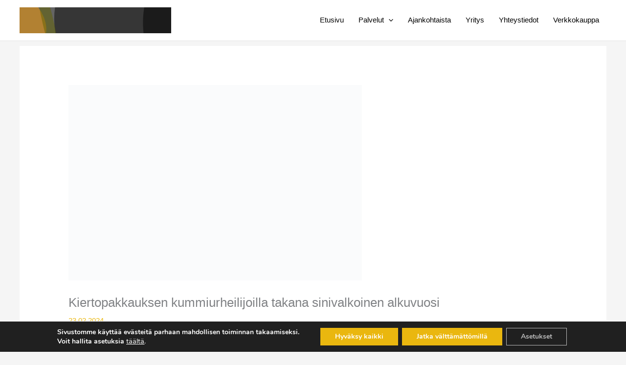

--- FILE ---
content_type: text/html; charset=UTF-8
request_url: https://www.kiertopakkaus.fi/ajankohtaista/kiertopakkauksen-kummiurheilijoilla-takana-sinivalkoinen-alkuvuosi/
body_size: 63681
content:
<!DOCTYPE html><html lang="fi"><head><script data-no-optimize="1" type="pmdelayedscript" data-cfasync="false" data-no-defer="1" data-no-minify="1">var litespeed_docref=sessionStorage.getItem("litespeed_docref");litespeed_docref&&(Object.defineProperty(document,"referrer",{get:function(){return litespeed_docref}}),sessionStorage.removeItem("litespeed_docref"));</script> <meta charset="UTF-8"><meta name="viewport" content="width=device-width, initial-scale=1"><link rel="profile" href="https://gmpg.org/xfn/11"><meta name='robots' content='index, follow, max-image-preview:large, max-snippet:-1, max-video-preview:-1' /><style>img:is([sizes="auto" i],[sizes^="auto," i]){contain-intrinsic-size:3000px 1500px}</style> <script data-cfasync="false" data-pagespeed-no-defer type="pmdelayedscript" data-no-optimize="1" data-no-defer="1" data-no-minify="1">var gtm4wp_datalayer_name = "dataLayer";
	var dataLayer = dataLayer || [];</script> 
 <script data-cfasync="false" data-pagespeed-no-defer type="pmdelayedscript" data-no-optimize="1" data-no-defer="1" data-no-minify="1">window.dataLayerPYS = window.dataLayerPYS || [];</script> <title>Kiertopakkauksen kummiurheilijoilla takana sinivalkoinen alkuvuosi - Kiertopakkaus</title><link rel="preload" href="https://www.kiertopakkaus.fi/wp-includes/js/jquery/jquery.min.js?ver=3.7.1" as="script"><link rel="preload" href="https://www.kiertopakkaus.fi/wp-content/cache/perfmatters/www.kiertopakkaus.fi/css/post.used.css?ver=1737461020" as="style" /><link rel="stylesheet" id="perfmatters-used-css" href="https://www.kiertopakkaus.fi/wp-content/cache/perfmatters/www.kiertopakkaus.fi/css/post.used.css?ver=1737461020" media="all" /><link rel="canonical" href="https://www.kiertopakkaus.fi/ajankohtaista/kiertopakkauksen-kummiurheilijoilla-takana-sinivalkoinen-alkuvuosi/" /><meta property="og:locale" content="fi_FI" /><meta property="og:type" content="article" /><meta property="og:title" content="Kiertopakkauksen kummiurheilijoilla takana sinivalkoinen alkuvuosi - Kiertopakkaus" /><meta property="og:description" content="Kiertopakkauksen nuoret nokialaiset kummiurheilijat, koripalloilija Eetu Honkaniemi ja lautailija Erik Jurmu, edustivat molemmat sinivalkoisissa väreissä maajoukkueissa Suomea alkuvuoden tapahtumissa." /><meta property="og:url" content="https://www.kiertopakkaus.fi/ajankohtaista/kiertopakkauksen-kummiurheilijoilla-takana-sinivalkoinen-alkuvuosi/" /><meta property="og:site_name" content="Kiertopakkaus" /><meta property="article:published_time" content="2024-02-23T09:52:28+00:00" /><meta property="og:image" content="https://www.kiertopakkaus.fi/wp-content/uploads/2024/02/image.jpg" /><meta property="og:image:width" content="1000" /><meta property="og:image:height" content="667" /><meta property="og:image:type" content="image/jpeg" /><meta name="author" content="Kiertopakkaus" /><meta name="twitter:card" content="summary_large_image" /> <script type="application/ld+json" class="yoast-schema-graph">{"@context":"https://schema.org","@graph":[{"@type":"Article","@id":"https://www.kiertopakkaus.fi/ajankohtaista/kiertopakkauksen-kummiurheilijoilla-takana-sinivalkoinen-alkuvuosi/#article","isPartOf":{"@id":"https://www.kiertopakkaus.fi/ajankohtaista/kiertopakkauksen-kummiurheilijoilla-takana-sinivalkoinen-alkuvuosi/"},"author":{"name":"Kiertopakkaus","@id":"https://www.kiertopakkaus.fi/#/schema/person/7bf2163807679cfde56925ac3fd66069"},"headline":"Kiertopakkauksen kummiurheilijoilla takana sinivalkoinen alkuvuosi","datePublished":"2024-02-23T09:52:28+00:00","mainEntityOfPage":{"@id":"https://www.kiertopakkaus.fi/ajankohtaista/kiertopakkauksen-kummiurheilijoilla-takana-sinivalkoinen-alkuvuosi/"},"wordCount":237,"publisher":{"@id":"https://www.kiertopakkaus.fi/#organization"},"image":{"@id":"https://www.kiertopakkaus.fi/ajankohtaista/kiertopakkauksen-kummiurheilijoilla-takana-sinivalkoinen-alkuvuosi/#primaryimage"},"thumbnailUrl":"https://www.kiertopakkaus.fi/wp-content/uploads/2024/02/image.jpg","articleSection":["Ajankohtaista"],"inLanguage":"fi"},{"@type":"WebPage","@id":"https://www.kiertopakkaus.fi/ajankohtaista/kiertopakkauksen-kummiurheilijoilla-takana-sinivalkoinen-alkuvuosi/","url":"https://www.kiertopakkaus.fi/ajankohtaista/kiertopakkauksen-kummiurheilijoilla-takana-sinivalkoinen-alkuvuosi/","name":"Kiertopakkauksen kummiurheilijoilla takana sinivalkoinen alkuvuosi - Kiertopakkaus","isPartOf":{"@id":"https://www.kiertopakkaus.fi/#website"},"primaryImageOfPage":{"@id":"https://www.kiertopakkaus.fi/ajankohtaista/kiertopakkauksen-kummiurheilijoilla-takana-sinivalkoinen-alkuvuosi/#primaryimage"},"image":{"@id":"https://www.kiertopakkaus.fi/ajankohtaista/kiertopakkauksen-kummiurheilijoilla-takana-sinivalkoinen-alkuvuosi/#primaryimage"},"thumbnailUrl":"https://www.kiertopakkaus.fi/wp-content/uploads/2024/02/image.jpg","datePublished":"2024-02-23T09:52:28+00:00","breadcrumb":{"@id":"https://www.kiertopakkaus.fi/ajankohtaista/kiertopakkauksen-kummiurheilijoilla-takana-sinivalkoinen-alkuvuosi/#breadcrumb"},"inLanguage":"fi","potentialAction":[{"@type":"ReadAction","target":["https://www.kiertopakkaus.fi/ajankohtaista/kiertopakkauksen-kummiurheilijoilla-takana-sinivalkoinen-alkuvuosi/"]}]},{"@type":"ImageObject","inLanguage":"fi","@id":"https://www.kiertopakkaus.fi/ajankohtaista/kiertopakkauksen-kummiurheilijoilla-takana-sinivalkoinen-alkuvuosi/#primaryimage","url":"https://www.kiertopakkaus.fi/wp-content/uploads/2024/02/image.jpg","contentUrl":"https://www.kiertopakkaus.fi/wp-content/uploads/2024/02/image.jpg","width":1000,"height":667},{"@type":"BreadcrumbList","@id":"https://www.kiertopakkaus.fi/ajankohtaista/kiertopakkauksen-kummiurheilijoilla-takana-sinivalkoinen-alkuvuosi/#breadcrumb","itemListElement":[{"@type":"ListItem","position":1,"name":"Etusivu","item":"https://www.kiertopakkaus.fi/"},{"@type":"ListItem","position":2,"name":"Kiertopakkauksen kummiurheilijoilla takana sinivalkoinen alkuvuosi"}]},{"@type":"WebSite","@id":"https://www.kiertopakkaus.fi/#website","url":"https://www.kiertopakkaus.fi/","name":"Kiertopakkaus","description":"Kaikki lavapalvelut yhdell&auml; yhteydenotolla.","publisher":{"@id":"https://www.kiertopakkaus.fi/#organization"},"potentialAction":[{"@type":"SearchAction","target":{"@type":"EntryPoint","urlTemplate":"https://www.kiertopakkaus.fi/?s={search_term_string}"},"query-input":{"@type":"PropertyValueSpecification","valueRequired":true,"valueName":"search_term_string"}}],"inLanguage":"fi"},{"@type":"Organization","@id":"https://www.kiertopakkaus.fi/#organization","name":"Kiertopakkaus","url":"https://www.kiertopakkaus.fi/","logo":{"@type":"ImageObject","inLanguage":"fi","@id":"https://www.kiertopakkaus.fi/#/schema/logo/image/","url":"https://www.kiertopakkaus.fi/wp-content/uploads/2021/11/kiertopakkaus-vaaka.png","contentUrl":"https://www.kiertopakkaus.fi/wp-content/uploads/2021/11/kiertopakkaus-vaaka.png","width":395,"height":69,"caption":"Kiertopakkaus"},"image":{"@id":"https://www.kiertopakkaus.fi/#/schema/logo/image/"}},{"@type":"Person","@id":"https://www.kiertopakkaus.fi/#/schema/person/7bf2163807679cfde56925ac3fd66069","name":"Kiertopakkaus","url":"https://www.kiertopakkaus.fi/author/pakkaus_chiefeditor/"}]}</script>  <script type="pmdelayedscript" id="pys-version-script" data-perfmatters-type="application/javascript" data-cfasync="false" data-no-optimize="1" data-no-defer="1" data-no-minify="1">console.log('PixelYourSite Free version 11.1.3');</script> <link rel="alternate" type="application/rss+xml" title="Kiertopakkaus &raquo; syöte" href="https://www.kiertopakkaus.fi/feed/" /><link data-optimized="1" rel="stylesheet" type="text/css" data-pmdelayedstyle="https://www.kiertopakkaus.fi/wp-content/litespeed/css/748f0ed3d1b4dd2204b835aafba01668.css?ver=01668"><link data-optimized="1" rel="stylesheet" id="formidable-css" media="all" data-pmdelayedstyle="https://www.kiertopakkaus.fi/wp-content/litespeed/css/acec78b25818410d9adf8736efaa0326.css?ver=e848f"><link data-optimized="1" rel="stylesheet" id="astra-theme-css-css" media="all" data-pmdelayedstyle="https://www.kiertopakkaus.fi/wp-content/litespeed/css/ffc5467125de1c425be70544e134122c.css?ver=eb4d2"><style id='astra-theme-css-inline-css'>.ast-no-sidebar .entry-content .alignfull{margin-left:calc(-50vw + 50%);margin-right:calc(-50vw + 50%);max-width:100vw;width:100vw}.ast-no-sidebar .entry-content .alignwide{margin-left:calc(-41vw + 50%);margin-right:calc(-41vw + 50%);max-width:unset;width:unset}.ast-no-sidebar .entry-content .alignfull .alignfull,.ast-no-sidebar .entry-content .alignfull .alignwide,.ast-no-sidebar .entry-content .alignwide .alignfull,.ast-no-sidebar .entry-content .alignwide .alignwide,.ast-no-sidebar .entry-content .wp-block-column .alignfull,.ast-no-sidebar .entry-content .wp-block-column .alignwide{width:100%;margin-left:auto;margin-right:auto}.wp-block-gallery,.blocks-gallery-grid{margin:0}.wp-block-separator{max-width:100px}.wp-block-separator.is-style-wide,.wp-block-separator.is-style-dots{max-width:none}.entry-content .has-2-columns .wp-block-column:first-child{padding-right:10px}.entry-content .has-2-columns .wp-block-column:last-child{padding-left:10px}@media (max-width:782px){.entry-content .wp-block-columns .wp-block-column{flex-basis:100%}.entry-content .has-2-columns .wp-block-column:first-child{padding-right:0}.entry-content .has-2-columns .wp-block-column:last-child{padding-left:0}}body .entry-content .wp-block-latest-posts{margin-left:0}body .entry-content .wp-block-latest-posts li{list-style:none}.ast-no-sidebar .ast-container .entry-content .wp-block-latest-posts{margin-left:0}.ast-header-break-point .entry-content .alignwide{margin-left:auto;margin-right:auto}.entry-content .blocks-gallery-item img{margin-bottom:auto}.wp-block-pullquote{border-top:4px solid #555d66;border-bottom:4px solid #555d66;color:#40464d}:root{--ast-post-nav-space:0;--ast-container-default-xlg-padding:6.67em;--ast-container-default-lg-padding:5.67em;--ast-container-default-slg-padding:4.34em;--ast-container-default-md-padding:3.34em;--ast-container-default-sm-padding:6.67em;--ast-container-default-xs-padding:2.4em;--ast-container-default-xxs-padding:1.4em;--ast-code-block-background:#EEEEEE;--ast-comment-inputs-background:#FAFAFA;--ast-normal-container-width:1200px;--ast-narrow-container-width:750px;--ast-blog-title-font-weight:normal;--ast-blog-meta-weight:inherit;--ast-global-color-primary:var(--ast-global-color-5);--ast-global-color-secondary:var(--ast-global-color-4);--ast-global-color-alternate-background:var(--ast-global-color-7);--ast-global-color-subtle-background:var(--ast-global-color-6);--ast-bg-style-guide:#F8FAFC;--ast-shadow-style-guide:0px 0px 4px 0 #00000057;--ast-global-dark-bg-style:#fff;--ast-global-dark-lfs:#fbfbfb;--ast-widget-bg-color:#fafafa;--ast-wc-container-head-bg-color:#fbfbfb;--ast-title-layout-bg:#eeeeee;--ast-search-border-color:#e7e7e7;--ast-lifter-hover-bg:#e6e6e6;--ast-gallery-block-color:#000;--srfm-color-input-label:var(--ast-global-color-2)}html{font-size:93.75%}a,.page-title{color:#eab70f}a:hover,a:focus{color:var(--ast-global-color-1)}body,button,input,select,textarea,.ast-button,.ast-custom-button{font-family:-apple-system,BlinkMacSystemFont,Segoe UI,Roboto,Oxygen-Sans,Ubuntu,Cantarell,Helvetica Neue,sans-serif;font-weight:inherit;font-size:15px;font-size:1rem;line-height:var(--ast-body-line-height,1.65em)}blockquote{color:var(--ast-global-color-3)}h1,h2,h3,h4,h5,h6,.entry-content :where(h1,h2,h3,h4,h5,h6),.site-title,.site-title a{font-weight:600}.ast-site-identity .site-title a{color:var(--ast-global-color-2)}.site-title{font-size:35px;font-size:2.3333333333333rem;display:none}header .custom-logo-link img{max-width:310px;width:310px}.astra-logo-svg{width:310px}.site-header .site-description{font-size:15px;font-size:1rem;display:none}.entry-title{font-size:26px;font-size:1.7333333333333rem}.archive .ast-article-post .ast-article-inner,.blog .ast-article-post .ast-article-inner,.archive .ast-article-post .ast-article-inner:hover,.blog .ast-article-post .ast-article-inner:hover{overflow:hidden}h1,.entry-content :where(h1){font-size:40px;font-size:2.6666666666667rem;line-height:1.4em}h2,.entry-content :where(h2){font-size:32px;font-size:2.1333333333333rem;line-height:1.3em}h3,.entry-content :where(h3){font-size:26px;font-size:1.7333333333333rem;line-height:1.3em}h4,.entry-content :where(h4){font-size:24px;font-size:1.6rem;line-height:1.2em}h5,.entry-content :where(h5){font-size:20px;font-size:1.3333333333333rem;line-height:1.2em}h6,.entry-content :where(h6){font-size:16px;font-size:1.0666666666667rem;line-height:1.25em}::selection{background-color:#eab70f;color:#000}body,h1,h2,h3,h4,h5,h6,.entry-title a,.entry-content :where(h1,h2,h3,h4,h5,h6){color:var(--ast-global-color-3)}.tagcloud a:hover,.tagcloud a:focus,.tagcloud a.current-item{color:#000;border-color:#eab70f;background-color:#eab70f}input:focus,input[type="text"]:focus,input[type="email"]:focus,input[type="url"]:focus,input[type="password"]:focus,input[type="reset"]:focus,input[type="search"]:focus,textarea:focus{border-color:#eab70f}input[type="radio"]:checked,input[type=reset],input[type="checkbox"]:checked,input[type="checkbox"]:hover:checked,input[type="checkbox"]:focus:checked,input[type=range]::-webkit-slider-thumb{border-color:#eab70f;background-color:#eab70f;box-shadow:none}.site-footer a:hover+.post-count,.site-footer a:focus+.post-count{background:#eab70f;border-color:#eab70f}.single .nav-links .nav-previous,.single .nav-links .nav-next{color:#eab70f}.entry-meta,.entry-meta *{line-height:1.45;color:#eab70f}.entry-meta a:not(.ast-button):hover,.entry-meta a:not(.ast-button):hover *,.entry-meta a:not(.ast-button):focus,.entry-meta a:not(.ast-button):focus *,.page-links>.page-link,.page-links .page-link:hover,.post-navigation a:hover{color:var(--ast-global-color-1)}#cat option,.secondary .calendar_wrap thead a,.secondary .calendar_wrap thead a:visited{color:#eab70f}.secondary .calendar_wrap #today,.ast-progress-val span{background:#eab70f}.secondary a:hover+.post-count,.secondary a:focus+.post-count{background:#eab70f;border-color:#eab70f}.calendar_wrap #today>a{color:#000}.page-links .page-link,.single .post-navigation a{color:#eab70f}.ast-search-menu-icon .search-form button.search-submit{padding:0 4px}.ast-search-menu-icon form.search-form{padding-right:0}.ast-search-menu-icon.slide-search input.search-field{width:0}.ast-header-search .ast-search-menu-icon.ast-dropdown-active .search-form,.ast-header-search .ast-search-menu-icon.ast-dropdown-active .search-field:focus{transition:all 0.2s}.search-form input.search-field:focus{outline:none}.ast-archive-title{color:var(--ast-global-color-2)}.widget-title,.widget .wp-block-heading{font-size:21px;font-size:1.4rem;color:var(--ast-global-color-2)}.single .ast-author-details .author-title{color:var(--ast-global-color-1)}.ast-single-post .entry-content a,.ast-comment-content a:not(.ast-comment-edit-reply-wrap a),.woocommerce-js .woocommerce-product-details__short-description a{text-decoration:underline}.ast-single-post .wp-block-button .wp-block-button__link,.ast-single-post .elementor-widget-button .elementor-button,.ast-single-post .entry-content .uagb-tab a,.ast-single-post .entry-content .uagb-ifb-cta a,.ast-single-post .entry-content .wp-block-uagb-buttons a,.ast-single-post .entry-content .uabb-module-content a,.ast-single-post .entry-content .uagb-post-grid a,.ast-single-post .entry-content .uagb-timeline a,.ast-single-post .entry-content .uagb-toc__wrap a,.ast-single-post .entry-content .uagb-taxomony-box a,.ast-single-post .entry-content .woocommerce a,.entry-content .wp-block-latest-posts>li>a,.ast-single-post .entry-content .wp-block-file__button,a.ast-post-filter-single,.ast-single-post .wp-block-buttons .wp-block-button.is-style-outline .wp-block-button__link,.ast-single-post .ast-comment-content .comment-reply-link,.ast-single-post .ast-comment-content .comment-edit-link,.entry-content [CLASS*="wc-block"] .wc-block-components-button,.entry-content [CLASS*="wc-block"] .wc-block-components-totals-coupon-link,.entry-content [CLASS*="wc-block"] .wc-block-components-product-name{text-decoration:none}.ast-search-menu-icon.slide-search a:focus-visible:focus-visible,.astra-search-icon:focus-visible,#close:focus-visible,a:focus-visible,.ast-menu-toggle:focus-visible,.site .skip-link:focus-visible,.wp-block-loginout input:focus-visible,.wp-block-search.wp-block-search__button-inside .wp-block-search__inside-wrapper,.ast-header-navigation-arrow:focus-visible,.woocommerce .wc-proceed-to-checkout>.checkout-button:focus-visible,.woocommerce .woocommerce-MyAccount-navigation ul li a:focus-visible,.ast-orders-table__row .ast-orders-table__cell:focus-visible,.woocommerce .woocommerce-order-details .order-again>.button:focus-visible,.woocommerce .woocommerce-message a.button.wc-forward:focus-visible,.woocommerce #minus_qty:focus-visible,.woocommerce #plus_qty:focus-visible,a#ast-apply-coupon:focus-visible,.woocommerce .woocommerce-info a:focus-visible,.woocommerce .astra-shop-summary-wrap a:focus-visible,.woocommerce a.wc-forward:focus-visible,#ast-apply-coupon:focus-visible,.woocommerce-js .woocommerce-mini-cart-item a.remove:focus-visible,#close:focus-visible,.button.search-submit:focus-visible,#search_submit:focus,.normal-search:focus-visible,.ast-header-account-wrap:focus-visible,.woocommerce .ast-on-card-button.ast-quick-view-trigger:focus,.astra-cart-drawer-close:focus,.ast-single-variation:focus,.ast-woocommerce-product-gallery__image:focus,.ast-button:focus,.woocommerce-product-gallery--with-images [data-controls="prev"]:focus-visible,.woocommerce-product-gallery--with-images [data-controls="next"]:focus-visible{outline-style:dotted;outline-color:inherit;outline-width:thin}input:focus,input[type="text"]:focus,input[type="email"]:focus,input[type="url"]:focus,input[type="password"]:focus,input[type="reset"]:focus,input[type="search"]:focus,input[type="number"]:focus,textarea:focus,.wp-block-search__input:focus,[data-section="section-header-mobile-trigger"] .ast-button-wrap .ast-mobile-menu-trigger-minimal:focus,.ast-mobile-popup-drawer.active .menu-toggle-close:focus,.woocommerce-ordering select.orderby:focus,#ast-scroll-top:focus,#coupon_code:focus,.woocommerce-page #comment:focus,.woocommerce #reviews #respond input#submit:focus,.woocommerce a.add_to_cart_button:focus,.woocommerce .button.single_add_to_cart_button:focus,.woocommerce .woocommerce-cart-form button:focus,.woocommerce .woocommerce-cart-form__cart-item .quantity .qty:focus,.woocommerce .woocommerce-billing-fields .woocommerce-billing-fields__field-wrapper .woocommerce-input-wrapper>.input-text:focus,.woocommerce #order_comments:focus,.woocommerce #place_order:focus,.woocommerce .woocommerce-address-fields .woocommerce-address-fields__field-wrapper .woocommerce-input-wrapper>.input-text:focus,.woocommerce .woocommerce-MyAccount-content form button:focus,.woocommerce .woocommerce-MyAccount-content .woocommerce-EditAccountForm .woocommerce-form-row .woocommerce-Input.input-text:focus,.woocommerce .ast-woocommerce-container .woocommerce-pagination ul.page-numbers li a:focus,body #content .woocommerce form .form-row .select2-container--default .select2-selection--single:focus,#ast-coupon-code:focus,.woocommerce.woocommerce-js .quantity input[type=number]:focus,.woocommerce-js .woocommerce-mini-cart-item .quantity input[type=number]:focus,.woocommerce p#ast-coupon-trigger:focus{border-style:dotted;border-color:inherit;border-width:thin}input{outline:none}.woocommerce-js input[type=text]:focus,.woocommerce-js input[type=email]:focus,.woocommerce-js textarea:focus,input[type=number]:focus,.comments-area textarea#comment:focus,.comments-area textarea#comment:active,.comments-area .ast-comment-formwrap input[type="text"]:focus,.comments-area .ast-comment-formwrap input[type="text"]:active{outline-style:unset;outline-color:inherit;outline-width:thin}.ast-logo-title-inline .site-logo-img{padding-right:1em}.site-logo-img img{transition:all 0.2s linear}body .ast-oembed-container *{position:absolute;top:0;width:100%;height:100%;left:0}body .wp-block-embed-pocket-casts .ast-oembed-container *{position:unset}.ast-single-post-featured-section+article{margin-top:2em}.site-content .ast-single-post-featured-section img{width:100%;overflow:hidden;object-fit:cover}.site>.ast-single-related-posts-container{margin-top:0}@media (min-width:922px){.ast-desktop .ast-container--narrow{max-width:var(--ast-narrow-container-width);margin:0 auto}}@media (max-width:921.9px){#ast-desktop-header{display:none}}@media (min-width:922px){#ast-mobile-header{display:none}}.ast-site-header-cart .cart-container,.ast-edd-site-header-cart .ast-edd-cart-container{transition:all 0.2s linear}.ast-site-header-cart .ast-woo-header-cart-info-wrap,.ast-edd-site-header-cart .ast-edd-header-cart-info-wrap{padding:0 6px 0 2px;font-weight:600;line-height:2.7;display:inline-block}.ast-site-header-cart i.astra-icon{font-size:20px;font-size:1.3em;font-style:normal;font-weight:400;position:relative;padding:0 2px}.ast-site-header-cart i.astra-icon.no-cart-total:after,.ast-header-break-point.ast-header-custom-item-outside .ast-edd-header-cart-info-wrap,.ast-header-break-point.ast-header-custom-item-outside .ast-woo-header-cart-info-wrap{display:none}.ast-site-header-cart.ast-menu-cart-fill i.astra-icon,.ast-edd-site-header-cart.ast-edd-menu-cart-fill span.astra-icon{font-size:1.1em}.astra-cart-drawer{position:fixed;display:block;visibility:hidden;overflow:auto;-webkit-overflow-scrolling:touch;z-index:10000;background-color:var(--ast-global-color-primary,var(--ast-global-color-5));transform:translate3d(0,0,0);opacity:0;will-change:transform;transition:0.25s ease}.woocommerce-mini-cart{position:relative}.woocommerce-mini-cart::before{content:"";transition:.3s}.woocommerce-mini-cart.ajax-mini-cart-qty-loading::before{position:absolute;top:0;left:0;right:0;width:100%;height:100%;z-index:5;background-color:var(--ast-global-color-primary,var(--ast-global-color-5));opacity:.5}.astra-cart-drawer{width:460px;height:100%;left:100%;top:0;opacity:1;transform:translate3d(0%,0,0)}.astra-cart-drawer .astra-cart-drawer-header{position:absolute;width:100%;text-align:left;text-transform:inherit;font-weight:500;border-bottom:1px solid var(--ast-border-color);padding:1.34em;line-height:1;z-index:1;max-height:3.5em}.astra-cart-drawer .astra-cart-drawer-header .astra-cart-drawer-title{color:var(--ast-global-color-2)}.astra-cart-drawer .astra-cart-drawer-close .ast-close-svg{width:22px;height:22px}.astra-cart-drawer .astra-cart-drawer-content,.astra-cart-drawer .astra-cart-drawer-content .widget_shopping_cart,.astra-cart-drawer .astra-cart-drawer-content .widget_shopping_cart_content{height:100%}.astra-cart-drawer .astra-cart-drawer-content{padding-top:3.5em}.astra-cart-drawer .ast-mini-cart-price-wrap .multiply-symbol{padding:0 .5em}.astra-cart-drawer .astra-cart-drawer-content .woocommerce-mini-cart-item .ast-mini-cart-price-wrap{float:right;margin-top:.5em;max-width:50%}.astra-cart-drawer .astra-cart-drawer-content .woocommerce-mini-cart-item .variation{margin-top:.5em;margin-bottom:.5em}.astra-cart-drawer .astra-cart-drawer-content .woocommerce-mini-cart-item .variation dt{font-weight:500}.astra-cart-drawer .astra-cart-drawer-content .widget_shopping_cart_content{display:flex;flex-direction:column;overflow:hidden}.astra-cart-drawer .astra-cart-drawer-content .widget_shopping_cart_content ul li{min-height:60px}.woocommerce-js .astra-cart-drawer .astra-cart-drawer-content .woocommerce-mini-cart__total{display:flex;justify-content:space-between;padding:.7em 1.34em;margin-bottom:0}.woocommerce-js .astra-cart-drawer .astra-cart-drawer-content .woocommerce-mini-cart__total strong,.woocommerce-js .astra-cart-drawer .astra-cart-drawer-content .woocommerce-mini-cart__total .amount{width:50%}.astra-cart-drawer .astra-cart-drawer-content .woocommerce-mini-cart{padding:1.3em;flex:1;overflow:auto}.astra-cart-drawer .astra-cart-drawer-content .woocommerce-mini-cart a.remove{width:20px;height:20px;line-height:16px}.astra-cart-drawer .astra-cart-drawer-content .woocommerce-mini-cart__total{padding:1em 1.5em;margin:0;text-align:center}.astra-cart-drawer .astra-cart-drawer-content .woocommerce-mini-cart__buttons{padding:1.34em;text-align:center;margin-bottom:0}.astra-cart-drawer .astra-cart-drawer-content .woocommerce-mini-cart__buttons .button.checkout{margin-right:0}.astra-cart-drawer .astra-cart-drawer-content .woocommerce-mini-cart__buttons a{width:100%}.woocommerce-js .astra-cart-drawer .astra-cart-drawer-content .woocommerce-mini-cart__buttons a:nth-last-child(1){margin-bottom:0}.astra-cart-drawer .astra-cart-drawer-content .edd-cart-item{padding:.5em 2.6em .5em 1.5em}.astra-cart-drawer .astra-cart-drawer-content .edd-cart-item .edd-remove-from-cart::after{width:20px;height:20px;line-height:16px}.astra-cart-drawer .astra-cart-drawer-content .edd-cart-number-of-items{padding:1em 1.5em 1em 1.5em;margin-bottom:0;text-align:center}.astra-cart-drawer .astra-cart-drawer-content .edd_total{padding:.5em 1.5em;margin:0;text-align:center}.astra-cart-drawer .astra-cart-drawer-content .cart_item.edd_checkout{padding:1em 1.5em 0;text-align:center;margin-top:0}.astra-cart-drawer .widget_shopping_cart_content>.woocommerce-mini-cart__empty-message{display:none}.astra-cart-drawer .woocommerce-mini-cart__empty-message,.astra-cart-drawer .cart_item.empty{text-align:center;margin-top:10px}body.admin-bar .astra-cart-drawer{padding-top:32px}@media (max-width:782px){body.admin-bar .astra-cart-drawer{padding-top:46px}}.ast-mobile-cart-active body.ast-hfb-header{overflow:hidden}.ast-mobile-cart-active .astra-mobile-cart-overlay{opacity:1;cursor:pointer;visibility:visible;z-index:999}.ast-mini-cart-empty-wrap{display:flex;flex-wrap:wrap;height:100%;align-items:flex-end}.ast-mini-cart-empty-wrap>*{width:100%}.astra-cart-drawer-content .ast-mini-cart-empty{height:100%;display:flex;flex-direction:column;justify-content:space-between;text-align:center}.astra-cart-drawer-content .ast-mini-cart-empty .ast-mini-cart-message{display:flex;align-items:center;justify-content:center;height:100%;padding:1.34em}@media (min-width:546px){.astra-cart-drawer .astra-cart-drawer-content.ast-large-view .woocommerce-mini-cart__buttons{display:flex}.woocommerce-js .astra-cart-drawer .astra-cart-drawer-content.ast-large-view .woocommerce-mini-cart__buttons a,.woocommerce-js .astra-cart-drawer .astra-cart-drawer-content.ast-large-view .woocommerce-mini-cart__buttons a.checkout{margin-top:0;margin-bottom:0}}.ast-site-header-cart .cart-container:focus-visible{display:inline-block}.ast-site-header-cart i.astra-icon:after{content:attr(data-cart-total);position:absolute;font-family:-apple-system,BlinkMacSystemFont,Segoe UI,Roboto,Oxygen-Sans,Ubuntu,Cantarell,Helvetica Neue,sans-serif;font-style:normal;top:-10px;right:-12px;font-weight:700;box-shadow:1px 1px 3px 0 rgb(0 0 0 / .3);font-size:11px;padding-left:0;padding-right:1px;line-height:17px;letter-spacing:-.5px;height:18px;min-width:18px;border-radius:99px;text-align:center;z-index:3}li.woocommerce-custom-menu-item .ast-site-header-cart i.astra-icon:after,li.edd-custom-menu-item .ast-edd-site-header-cart span.astra-icon:after{padding-left:2px}.astra-cart-drawer .astra-cart-drawer-close{position:absolute;top:.5em;right:0;border:none;margin:0;padding:.6em 1em .4em;color:var(--ast-global-color-2);background-color:#fff0}.astra-mobile-cart-overlay{background-color:rgb(0 0 0 / .4);position:fixed;top:0;right:0;bottom:0;left:0;visibility:hidden;opacity:0;transition:opacity 0.2s ease-in-out}.astra-cart-drawer .astra-cart-drawer-content .edd-cart-item .edd-remove-from-cart{right:1.2em}.ast-header-break-point.ast-woocommerce-cart-menu.ast-hfb-header .ast-cart-menu-wrap,.ast-header-break-point.ast-hfb-header .ast-cart-menu-wrap,.ast-header-break-point .ast-edd-site-header-cart-wrap .ast-edd-cart-menu-wrap{width:auto;height:2em;font-size:1.4em;line-height:2;vertical-align:middle;text-align:right}.woocommerce-js .astra-cart-drawer .astra-cart-drawer-content .woocommerce-mini-cart__buttons .button:not(.checkout):not(.ast-continue-shopping){margin-right:10px}.woocommerce-js .astra-cart-drawer .astra-cart-drawer-content .woocommerce-mini-cart__buttons .button:not(.checkout):not(.ast-continue-shopping),.ast-site-header-cart .widget_shopping_cart .buttons .button:not(.checkout),.ast-site-header-cart .ast-site-header-cart-data .ast-mini-cart-empty .woocommerce-mini-cart__buttons a.button{background-color:#fff0;border-style:solid;border-width:1px;border-color:#eab70f;color:#eab70f}.woocommerce-js .astra-cart-drawer .astra-cart-drawer-content .woocommerce-mini-cart__buttons .button:not(.checkout):not(.ast-continue-shopping):hover,.ast-site-header-cart .widget_shopping_cart .buttons .button:not(.checkout):hover{border-color:var(--ast-global-color-1);color:var(--ast-global-color-1)}.woocommerce-js .astra-cart-drawer .astra-cart-drawer-content .woocommerce-mini-cart__buttons a.checkout{margin-left:0;margin-top:10px;border-style:solid;border-width:2px;border-color:#eab70f}.woocommerce-js .astra-cart-drawer .astra-cart-drawer-content .woocommerce-mini-cart__buttons a.checkout:hover{border-color:var(--ast-global-color-1)}.woocommerce-js .astra-cart-drawer .astra-cart-drawer-content .woocommerce-mini-cart__total strong{padding-right:.5em;text-align:left;font-weight:500}.woocommerce-js .astra-cart-drawer .astra-cart-drawer-content .woocommerce-mini-cart__total .amount{text-align:right}.astra-cart-drawer.active{transform:translate3d(-100%,0,0);visibility:visible}.ast-site-header-cart.ast-menu-cart-outline .ast-cart-menu-wrap,.ast-site-header-cart.ast-menu-cart-fill .ast-cart-menu-wrap,.ast-edd-site-header-cart.ast-edd-menu-cart-outline .ast-edd-cart-menu-wrap,.ast-edd-site-header-cart.ast-edd-menu-cart-fill .ast-edd-cart-menu-wrap{line-height:1.8}@media (max-width:921px){.astra-cart-drawer.active{width:80%}}@media (max-width:544px){.astra-cart-drawer.active{width:100%}}@media(max-width:420px){.single .nav-links .nav-previous,.single .nav-links .nav-next{width:100%;text-align:center}}.wp-block-buttons.aligncenter{justify-content:center}@media (max-width:921px){.ast-theme-transparent-header #primary,.ast-theme-transparent-header #secondary{padding:0}}@media (max-width:921px){.ast-plain-container.ast-no-sidebar #primary{padding:0}}.ast-plain-container.ast-no-sidebar #primary{margin-top:0;margin-bottom:0}@media (min-width:1200px){.ast-separate-container.ast-right-sidebar .entry-content .wp-block-image.alignfull,.ast-separate-container.ast-left-sidebar .entry-content .wp-block-image.alignfull,.ast-separate-container.ast-right-sidebar .entry-content .wp-block-cover.alignfull,.ast-separate-container.ast-left-sidebar .entry-content .wp-block-cover.alignfull{margin-left:-6.67em;margin-right:-6.67em;max-width:unset;width:unset}.ast-separate-container.ast-right-sidebar .entry-content .wp-block-image.alignwide,.ast-separate-container.ast-left-sidebar .entry-content .wp-block-image.alignwide,.ast-separate-container.ast-right-sidebar .entry-content .wp-block-cover.alignwide,.ast-separate-container.ast-left-sidebar .entry-content .wp-block-cover.alignwide{margin-left:-20px;margin-right:-20px;max-width:unset;width:unset}}@media (min-width:1200px){.wp-block-group .has-background{padding:20px}}@media (min-width:1200px){.ast-no-sidebar.ast-separate-container .entry-content .wp-block-group.alignwide,.ast-no-sidebar.ast-separate-container .entry-content .wp-block-cover.alignwide{margin-left:-20px;margin-right:-20px;padding-left:20px;padding-right:20px}.ast-no-sidebar.ast-separate-container .entry-content .wp-block-cover.alignfull,.ast-no-sidebar.ast-separate-container .entry-content .wp-block-group.alignfull{margin-left:-6.67em;margin-right:-6.67em;padding-left:6.67em;padding-right:6.67em}}@media (min-width:1200px){.wp-block-cover-image.alignwide .wp-block-cover__inner-container,.wp-block-cover.alignwide .wp-block-cover__inner-container,.wp-block-cover-image.alignfull .wp-block-cover__inner-container,.wp-block-cover.alignfull .wp-block-cover__inner-container{width:100%}}.wp-block-columns{margin-bottom:unset}.wp-block-image.size-full{margin:2rem 0}.wp-block-separator.has-background{padding:0}.wp-block-gallery{margin-bottom:1.6em}.wp-block-group{padding-top:4em;padding-bottom:4em}.wp-block-group__inner-container .wp-block-columns:last-child,.wp-block-group__inner-container :last-child,.wp-block-table table{margin-bottom:0}.blocks-gallery-grid{width:100%}.wp-block-navigation-link__content{padding:5px 0}.wp-block-group .wp-block-group .has-text-align-center,.wp-block-group .wp-block-column .has-text-align-center{max-width:100%}.has-text-align-center{margin:0 auto}@media (min-width:1200px){.wp-block-cover__inner-container,.alignwide .wp-block-group__inner-container,.alignfull .wp-block-group__inner-container{max-width:1200px;margin:0 auto}.wp-block-group.alignnone,.wp-block-group.aligncenter,.wp-block-group.alignleft,.wp-block-group.alignright,.wp-block-group.alignwide,.wp-block-columns.alignwide{margin:2rem 0 1rem 0}}@media (max-width:1200px){.wp-block-group{padding:3em}.wp-block-group .wp-block-group{padding:1.5em}.wp-block-columns,.wp-block-column{margin:1rem 0}}@media (min-width:921px){.wp-block-columns .wp-block-group{padding:2em}}@media (max-width:544px){.wp-block-cover-image .wp-block-cover__inner-container,.wp-block-cover .wp-block-cover__inner-container{width:unset}.wp-block-cover,.wp-block-cover-image{padding:2em 0}.wp-block-group,.wp-block-cover{padding:2em}.wp-block-media-text__media img,.wp-block-media-text__media video{width:unset;max-width:100%}.wp-block-media-text.has-background .wp-block-media-text__content{padding:1em}}.wp-block-image.aligncenter{margin-left:auto;margin-right:auto}.wp-block-table.aligncenter{margin-left:auto;margin-right:auto}@media (min-width:544px){.entry-content .wp-block-media-text.has-media-on-the-right .wp-block-media-text__content{padding:0 8% 0 0}.entry-content .wp-block-media-text .wp-block-media-text__content{padding:0 0 0 8%}.ast-plain-container .site-content .entry-content .has-custom-content-position.is-position-bottom-left>*,.ast-plain-container .site-content .entry-content .has-custom-content-position.is-position-bottom-right>*,.ast-plain-container .site-content .entry-content .has-custom-content-position.is-position-top-left>*,.ast-plain-container .site-content .entry-content .has-custom-content-position.is-position-top-right>*,.ast-plain-container .site-content .entry-content .has-custom-content-position.is-position-center-right>*,.ast-plain-container .site-content .entry-content .has-custom-content-position.is-position-center-left>*{margin:0}}@media (max-width:544px){.entry-content .wp-block-media-text .wp-block-media-text__content{padding:8% 0}.wp-block-media-text .wp-block-media-text__media img{width:auto;max-width:100%}}.wp-block-button.is-style-outline .wp-block-button__link{border-color:#eab70f}div.wp-block-button.is-style-outline>.wp-block-button__link:not(.has-text-color),div.wp-block-button.wp-block-button__link.is-style-outline:not(.has-text-color){color:#eab70f}.wp-block-button.is-style-outline .wp-block-button__link:hover,.wp-block-buttons .wp-block-button.is-style-outline .wp-block-button__link:focus,.wp-block-buttons .wp-block-button.is-style-outline>.wp-block-button__link:not(.has-text-color):hover,.wp-block-buttons .wp-block-button.wp-block-button__link.is-style-outline:not(.has-text-color):hover{color:#fff;background-color:var(--ast-global-color-1);border-color:var(--ast-global-color-1)}.post-page-numbers.current .page-link,.ast-pagination .page-numbers.current{color:#000;border-color:#eab70f;background-color:#eab70f}@media (min-width:544px){.entry-content>.alignleft{margin-right:20px}.entry-content>.alignright{margin-left:20px}}.wp-block-button.is-style-outline .wp-block-button__link.wp-element-button,.ast-outline-button{border-color:#eab70f;font-family:inherit;font-weight:inherit;line-height:1em}.wp-block-buttons .wp-block-button.is-style-outline>.wp-block-button__link:not(.has-text-color),.wp-block-buttons .wp-block-button.wp-block-button__link.is-style-outline:not(.has-text-color),.ast-outline-button{color:#eab70f}.wp-block-button.is-style-outline .wp-block-button__link:hover,.wp-block-buttons .wp-block-button.is-style-outline .wp-block-button__link:focus,.wp-block-buttons .wp-block-button.is-style-outline>.wp-block-button__link:not(.has-text-color):hover,.wp-block-buttons .wp-block-button.wp-block-button__link.is-style-outline:not(.has-text-color):hover,.ast-outline-button:hover,.ast-outline-button:focus,.wp-block-uagb-buttons-child .uagb-buttons-repeater.ast-outline-button:hover,.wp-block-uagb-buttons-child .uagb-buttons-repeater.ast-outline-button:focus{color:#fff;background-color:var(--ast-global-color-1);border-color:var(--ast-global-color-1)}.wp-block-button .wp-block-button__link.wp-element-button.is-style-outline:not(.has-background),.wp-block-button.is-style-outline>.wp-block-button__link.wp-element-button:not(.has-background),.ast-outline-button{background-color:#fff0}.entry-content[data-ast-blocks-layout]>figure{margin-bottom:1em}.elementor-widget-container .elementor-loop-container .e-loop-item[data-elementor-type="loop-item"]{width:100%}.review-rating{display:flex;align-items:center;order:2}@media (max-width:921px){.ast-left-sidebar #content>.ast-container{display:flex;flex-direction:column-reverse;width:100%}.ast-separate-container .ast-article-post,.ast-separate-container .ast-article-single{padding:1.5em 2.14em}.ast-author-box img.avatar{margin:20px 0 0 0}}@media (min-width:922px){.ast-separate-container.ast-right-sidebar #primary,.ast-separate-container.ast-left-sidebar #primary{border:0}.search-no-results.ast-separate-container #primary{margin-bottom:4em}}.wp-block-button .wp-block-button__link{color:#000}.wp-block-button .wp-block-button__link:hover,.wp-block-button .wp-block-button__link:focus{color:#fff;background-color:var(--ast-global-color-1);border-color:var(--ast-global-color-1)}.elementor-widget-heading h1.elementor-heading-title{line-height:1.4em}.elementor-widget-heading h2.elementor-heading-title{line-height:1.3em}.elementor-widget-heading h3.elementor-heading-title{line-height:1.3em}.elementor-widget-heading h4.elementor-heading-title{line-height:1.2em}.elementor-widget-heading h5.elementor-heading-title{line-height:1.2em}.elementor-widget-heading h6.elementor-heading-title{line-height:1.25em}.wp-block-button .wp-block-button__link{border-color:#eab70f;background-color:#eab70f;color:#000;font-family:inherit;font-weight:inherit;line-height:1em;padding-top:15px;padding-right:30px;padding-bottom:15px;padding-left:30px}@media (max-width:921px){.wp-block-button .wp-block-button__link{padding-top:14px;padding-right:28px;padding-bottom:14px;padding-left:28px}}@media (max-width:544px){.wp-block-button .wp-block-button__link{padding-top:12px;padding-right:24px;padding-bottom:12px;padding-left:24px}}.menu-toggle,button,.ast-button,.ast-custom-button,.button,input#submit,input[type="button"],input[type="submit"],input[type="reset"],form[CLASS*="wp-block-search__"].wp-block-search .wp-block-search__inside-wrapper .wp-block-search__button{border-style:solid;border-top-width:0;border-right-width:0;border-left-width:0;border-bottom-width:0;color:#000;border-color:#eab70f;background-color:#eab70f;padding-top:15px;padding-right:30px;padding-bottom:15px;padding-left:30px;font-family:inherit;font-weight:inherit;line-height:1em}button:focus,.menu-toggle:hover,button:hover,.ast-button:hover,.ast-custom-button:hover .button:hover,.ast-custom-button:hover,input[type=reset]:hover,input[type=reset]:focus,input#submit:hover,input#submit:focus,input[type="button"]:hover,input[type="button"]:focus,input[type="submit"]:hover,input[type="submit"]:focus,form[CLASS*="wp-block-search__"].wp-block-search .wp-block-search__inside-wrapper .wp-block-search__button:hover,form[CLASS*="wp-block-search__"].wp-block-search .wp-block-search__inside-wrapper .wp-block-search__button:focus{color:#fff;background-color:var(--ast-global-color-1);border-color:var(--ast-global-color-1)}@media (max-width:921px){.menu-toggle,button,.ast-button,.ast-custom-button,.button,input#submit,input[type="button"],input[type="submit"],input[type="reset"],form[CLASS*="wp-block-search__"].wp-block-search .wp-block-search__inside-wrapper .wp-block-search__button{padding-top:14px;padding-right:28px;padding-bottom:14px;padding-left:28px}}@media (max-width:544px){.menu-toggle,button,.ast-button,.ast-custom-button,.button,input#submit,input[type="button"],input[type="submit"],input[type="reset"],form[CLASS*="wp-block-search__"].wp-block-search .wp-block-search__inside-wrapper .wp-block-search__button{padding-top:12px;padding-right:24px;padding-bottom:12px;padding-left:24px}}@media (max-width:921px){.ast-mobile-header-stack .main-header-bar .ast-search-menu-icon{display:inline-block}.ast-header-break-point.ast-header-custom-item-outside .ast-mobile-header-stack .main-header-bar .ast-search-icon{margin:0}.ast-comment-avatar-wrap img{max-width:2.5em}.ast-comment-meta{padding:0 1.8888em 1.3333em}.ast-separate-container .ast-comment-list li.depth-1{padding:1.5em 2.14em}.ast-separate-container .comment-respond{padding:2em 2.14em}}@media (min-width:544px){.ast-container{max-width:100%}}@media (max-width:544px){.ast-separate-container .ast-article-post,.ast-separate-container .ast-article-single,.ast-separate-container .comments-title,.ast-separate-container .ast-archive-description{padding:1.5em 1em}.ast-separate-container #content .ast-container{padding-left:.54em;padding-right:.54em}.ast-separate-container .ast-comment-list .bypostauthor{padding:.5em}.ast-search-menu-icon.ast-dropdown-active .search-field{width:170px}}#ast-mobile-header .ast-site-header-cart-li a{pointer-events:none}body,.ast-separate-container{background-color:var(--ast-global-color-4)}.ast-no-sidebar.ast-separate-container .entry-content .alignfull{margin-left:-6.67em;margin-right:-6.67em;width:auto}@media (max-width:1200px){.ast-no-sidebar.ast-separate-container .entry-content .alignfull{margin-left:-2.4em;margin-right:-2.4em}}@media (max-width:768px){.ast-no-sidebar.ast-separate-container .entry-content .alignfull{margin-left:-2.14em;margin-right:-2.14em}}@media (max-width:544px){.ast-no-sidebar.ast-separate-container .entry-content .alignfull{margin-left:-1em;margin-right:-1em}}.ast-no-sidebar.ast-separate-container .entry-content .alignwide{margin-left:-20px;margin-right:-20px}.ast-no-sidebar.ast-separate-container .entry-content .wp-block-column .alignfull,.ast-no-sidebar.ast-separate-container .entry-content .wp-block-column .alignwide{margin-left:auto;margin-right:auto;width:100%}@media (max-width:921px){.site-title{display:none}.site-header .site-description{display:none}h1,.entry-content :where(h1){font-size:30px}h2,.entry-content :where(h2){font-size:25px}h3,.entry-content :where(h3){font-size:20px}.astra-logo-svg{width:300px}header .custom-logo-link img,.ast-header-break-point .site-logo-img .custom-mobile-logo-link img{max-width:300px;width:300px}}@media (max-width:544px){.site-title{display:none}.site-header .site-description{display:none}h1,.entry-content :where(h1){font-size:30px}h2,.entry-content :where(h2){font-size:25px}h3,.entry-content :where(h3){font-size:20px}header .custom-logo-link img,.ast-header-break-point .site-branding img,.ast-header-break-point .custom-logo-link img{max-width:170px;width:170px}.astra-logo-svg{width:170px}.ast-header-break-point .site-logo-img .custom-mobile-logo-link img{max-width:170px}}@media (max-width:921px){html{font-size:85.5%}}@media (max-width:544px){html{font-size:85.5%}}@media (min-width:922px){.ast-container{max-width:1240px}}@media (min-width:922px){.site-content .ast-container{display:flex}}@media (max-width:921px){.site-content .ast-container{flex-direction:column}}@media (min-width:922px){.main-header-menu .sub-menu .menu-item.ast-left-align-sub-menu:hover>.sub-menu,.main-header-menu .sub-menu .menu-item.ast-left-align-sub-menu.focus>.sub-menu{margin-left:0}}.site .comments-area{padding-bottom:3em}.wp-block-search{margin-bottom:20px}.wp-block-site-tagline{margin-top:20px}form.wp-block-search .wp-block-search__input,.wp-block-search.wp-block-search__button-inside .wp-block-search__inside-wrapper{border-color:#eaeaea;background:#fafafa}.wp-block-search.wp-block-search__button-inside .wp-block-search__inside-wrapper .wp-block-search__input:focus,.wp-block-loginout input:focus{outline:thin dotted}.wp-block-loginout input:focus{border-color:#fff0}form.wp-block-search .wp-block-search__inside-wrapper .wp-block-search__input{padding:12px}form.wp-block-search .wp-block-search__button svg{fill:currentColor;width:20px;height:20px}.wp-block-loginout p label{display:block}.wp-block-loginout p:not(.login-remember):not(.login-submit) input{width:100%}.wp-block-loginout .login-remember input{width:1.1rem;height:1.1rem;margin:0 5px 4px 0;vertical-align:middle}blockquote{padding:1.2em}:root .has-ast-global-color-0-color{color:var(--ast-global-color-0)}:root .has-ast-global-color-0-background-color{background-color:var(--ast-global-color-0)}:root .wp-block-button .has-ast-global-color-0-color{color:var(--ast-global-color-0)}:root .wp-block-button .has-ast-global-color-0-background-color{background-color:var(--ast-global-color-0)}:root .has-ast-global-color-1-color{color:var(--ast-global-color-1)}:root .has-ast-global-color-1-background-color{background-color:var(--ast-global-color-1)}:root .wp-block-button .has-ast-global-color-1-color{color:var(--ast-global-color-1)}:root .wp-block-button .has-ast-global-color-1-background-color{background-color:var(--ast-global-color-1)}:root .has-ast-global-color-2-color{color:var(--ast-global-color-2)}:root .has-ast-global-color-2-background-color{background-color:var(--ast-global-color-2)}:root .wp-block-button .has-ast-global-color-2-color{color:var(--ast-global-color-2)}:root .wp-block-button .has-ast-global-color-2-background-color{background-color:var(--ast-global-color-2)}:root .has-ast-global-color-3-color{color:var(--ast-global-color-3)}:root .has-ast-global-color-3-background-color{background-color:var(--ast-global-color-3)}:root .wp-block-button .has-ast-global-color-3-color{color:var(--ast-global-color-3)}:root .wp-block-button .has-ast-global-color-3-background-color{background-color:var(--ast-global-color-3)}:root .has-ast-global-color-4-color{color:var(--ast-global-color-4)}:root .has-ast-global-color-4-background-color{background-color:var(--ast-global-color-4)}:root .wp-block-button .has-ast-global-color-4-color{color:var(--ast-global-color-4)}:root .wp-block-button .has-ast-global-color-4-background-color{background-color:var(--ast-global-color-4)}:root .has-ast-global-color-5-color{color:var(--ast-global-color-5)}:root .has-ast-global-color-5-background-color{background-color:var(--ast-global-color-5)}:root .wp-block-button .has-ast-global-color-5-color{color:var(--ast-global-color-5)}:root .wp-block-button .has-ast-global-color-5-background-color{background-color:var(--ast-global-color-5)}:root .has-ast-global-color-6-color{color:var(--ast-global-color-6)}:root .has-ast-global-color-6-background-color{background-color:var(--ast-global-color-6)}:root .wp-block-button .has-ast-global-color-6-color{color:var(--ast-global-color-6)}:root .wp-block-button .has-ast-global-color-6-background-color{background-color:var(--ast-global-color-6)}:root .has-ast-global-color-7-color{color:var(--ast-global-color-7)}:root .has-ast-global-color-7-background-color{background-color:var(--ast-global-color-7)}:root .wp-block-button .has-ast-global-color-7-color{color:var(--ast-global-color-7)}:root .wp-block-button .has-ast-global-color-7-background-color{background-color:var(--ast-global-color-7)}:root .has-ast-global-color-8-color{color:var(--ast-global-color-8)}:root .has-ast-global-color-8-background-color{background-color:var(--ast-global-color-8)}:root .wp-block-button .has-ast-global-color-8-color{color:var(--ast-global-color-8)}:root .wp-block-button .has-ast-global-color-8-background-color{background-color:var(--ast-global-color-8)}:root{--ast-global-color-0:#0170B9;--ast-global-color-1:#3a3a3a;--ast-global-color-2:#3a3a3a;--ast-global-color-3:#4B4F58;--ast-global-color-4:#F5F5F5;--ast-global-color-5:#FFFFFF;--ast-global-color-6:#E5E5E5;--ast-global-color-7:#424242;--ast-global-color-8:#000000}:root{--ast-border-color:#dddddd}.ast-single-entry-banner{-js-display:flex;display:flex;flex-direction:column;justify-content:center;text-align:center;position:relative;background:var(--ast-title-layout-bg)}.ast-single-entry-banner[data-banner-layout="layout-1"]{max-width:1200px;background:inherit;padding:20px 0}.ast-single-entry-banner[data-banner-width-type="custom"]{margin:0 auto;width:100%}.ast-single-entry-banner+.site-content .entry-header{margin-bottom:0}.site .ast-author-avatar{--ast-author-avatar-size:}a.ast-underline-text{text-decoration:underline}.ast-container>.ast-terms-link{position:relative;display:block}a.ast-button.ast-badge-tax{padding:4px 8px;border-radius:3px;font-size:inherit}header.entry-header{text-align:left}header.entry-header>*:not(:last-child){margin-bottom:10px}@media (max-width:921px){header.entry-header{text-align:left}}@media (max-width:544px){header.entry-header{text-align:left}}.ast-archive-entry-banner{-js-display:flex;display:flex;flex-direction:column;justify-content:center;text-align:center;position:relative;background:var(--ast-title-layout-bg)}.ast-archive-entry-banner[data-banner-width-type="custom"]{margin:0 auto;width:100%}.ast-archive-entry-banner[data-banner-layout="layout-1"]{background:inherit;padding:20px 0;text-align:left}body.archive .ast-archive-description{max-width:1200px;width:100%;text-align:left;padding-top:3em;padding-right:3em;padding-bottom:3em;padding-left:3em}body.archive .ast-archive-description .ast-archive-title,body.archive .ast-archive-description .ast-archive-title *{font-size:40px;font-size:2.6666666666667rem}body.archive .ast-archive-description>*:not(:last-child){margin-bottom:10px}@media (max-width:921px){body.archive .ast-archive-description{text-align:left}}@media (max-width:544px){body.archive .ast-archive-description{text-align:left}}.ast-breadcrumbs .trail-browse,.ast-breadcrumbs .trail-items,.ast-breadcrumbs .trail-items li{display:inline-block;margin:0;padding:0;border:none;background:inherit;text-indent:0;text-decoration:none}.ast-breadcrumbs .trail-browse{font-size:inherit;font-style:inherit;font-weight:inherit;color:inherit}.ast-breadcrumbs .trail-items{list-style:none}.trail-items li::after{padding:0 .3em;content:"\00bb"}.trail-items li:last-of-type::after{display:none}h1,h2,h3,h4,h5,h6,.entry-content :where(h1,h2,h3,h4,h5,h6){color:var(--ast-global-color-2)}.entry-title a{color:var(--ast-global-color-2)}@media (max-width:921px){.ast-builder-grid-row-container.ast-builder-grid-row-tablet-3-firstrow .ast-builder-grid-row>*:first-child,.ast-builder-grid-row-container.ast-builder-grid-row-tablet-3-lastrow .ast-builder-grid-row>*:last-child{grid-column:1 / -1}}@media (max-width:544px){.ast-builder-grid-row-container.ast-builder-grid-row-mobile-3-firstrow .ast-builder-grid-row>*:first-child,.ast-builder-grid-row-container.ast-builder-grid-row-mobile-3-lastrow .ast-builder-grid-row>*:last-child{grid-column:1 / -1}}.ast-builder-layout-element[data-section="title_tagline"]{display:flex}@media (max-width:921px){.ast-header-break-point .ast-builder-layout-element[data-section="title_tagline"]{display:flex}}@media (max-width:544px){.ast-header-break-point .ast-builder-layout-element[data-section="title_tagline"]{display:flex}}.ast-builder-menu-1{font-family:inherit;font-weight:inherit}.ast-builder-menu-1 .menu-item>.menu-link{color:var(--ast-global-color-8)}.ast-builder-menu-1 .menu-item>.ast-menu-toggle{color:var(--ast-global-color-8)}.ast-builder-menu-1 .menu-item:hover>.menu-link,.ast-builder-menu-1 .inline-on-mobile .menu-item:hover>.ast-menu-toggle{color:#eab70f}.ast-builder-menu-1 .menu-item:hover>.ast-menu-toggle{color:#eab70f}.ast-builder-menu-1 .menu-item.current-menu-item>.menu-link,.ast-builder-menu-1 .inline-on-mobile .menu-item.current-menu-item>.ast-menu-toggle,.ast-builder-menu-1 .current-menu-ancestor>.menu-link{color:#eab70f}.ast-builder-menu-1 .menu-item.current-menu-item>.ast-menu-toggle{color:#eab70f}.ast-builder-menu-1 .sub-menu,.ast-builder-menu-1 .inline-on-mobile .sub-menu{border-top-width:2px;border-bottom-width:0;border-right-width:0;border-left-width:0;border-color:#eab70f;border-style:solid}.ast-builder-menu-1 .sub-menu .sub-menu{top:-2px}.ast-builder-menu-1 .main-header-menu>.menu-item>.sub-menu,.ast-builder-menu-1 .main-header-menu>.menu-item>.astra-full-megamenu-wrapper{margin-top:0}.ast-desktop .ast-builder-menu-1 .main-header-menu>.menu-item>.sub-menu:before,.ast-desktop .ast-builder-menu-1 .main-header-menu>.menu-item>.astra-full-megamenu-wrapper:before{height:calc(0px + 2px + 5px)}.ast-desktop .ast-builder-menu-1 .menu-item .sub-menu .menu-link{border-style:none}@media (max-width:921px){.ast-header-break-point .ast-builder-menu-1 .menu-item.menu-item-has-children>.ast-menu-toggle{top:0}.ast-builder-menu-1 .inline-on-mobile .menu-item.menu-item-has-children>.ast-menu-toggle{right:-15px}.ast-builder-menu-1 .menu-item-has-children>.menu-link:after{content:unset}.ast-builder-menu-1 .main-header-menu>.menu-item>.sub-menu,.ast-builder-menu-1 .main-header-menu>.menu-item>.astra-full-megamenu-wrapper{margin-top:0}}@media (max-width:544px){.ast-header-break-point .ast-builder-menu-1 .menu-item.menu-item-has-children>.ast-menu-toggle{top:0}.ast-builder-menu-1 .main-header-menu>.menu-item>.sub-menu,.ast-builder-menu-1 .main-header-menu>.menu-item>.astra-full-megamenu-wrapper{margin-top:0}}.ast-builder-menu-1{display:flex}@media (max-width:921px){.ast-header-break-point .ast-builder-menu-1{display:flex}}@media (max-width:544px){.ast-header-break-point .ast-builder-menu-1{display:flex}}.ast-builder-menu-3{font-family:inherit;font-weight:inherit}.ast-builder-menu-3 .menu-item>.menu-link{color:var(--ast-global-color-1)}.ast-builder-menu-3 .menu-item>.ast-menu-toggle{color:var(--ast-global-color-1)}.ast-builder-menu-3 .menu-item:hover>.menu-link,.ast-builder-menu-3 .inline-on-mobile .menu-item:hover>.ast-menu-toggle{color:var(--ast-global-color-2)}.ast-builder-menu-3 .menu-item:hover>.ast-menu-toggle{color:var(--ast-global-color-2)}.ast-builder-menu-3 .menu-item.current-menu-item>.menu-link,.ast-builder-menu-3 .inline-on-mobile .menu-item.current-menu-item>.ast-menu-toggle,.ast-builder-menu-3 .current-menu-ancestor>.menu-link{color:var(--ast-global-color-3)}.ast-builder-menu-3 .menu-item.current-menu-item>.ast-menu-toggle{color:var(--ast-global-color-3)}.ast-builder-menu-3 .sub-menu,.ast-builder-menu-3 .inline-on-mobile .sub-menu{border-top-width:2px;border-bottom-width:0;border-right-width:0;border-left-width:0;border-color:#eab70f;border-style:solid}.ast-builder-menu-3 .sub-menu .sub-menu{top:-2px}.ast-builder-menu-3 .main-header-menu>.menu-item>.sub-menu,.ast-builder-menu-3 .main-header-menu>.menu-item>.astra-full-megamenu-wrapper{margin-top:0}.ast-desktop .ast-builder-menu-3 .main-header-menu>.menu-item>.sub-menu:before,.ast-desktop .ast-builder-menu-3 .main-header-menu>.menu-item>.astra-full-megamenu-wrapper:before{height:calc(0px + 2px + 5px)}.ast-desktop .ast-builder-menu-3 .menu-item .sub-menu .menu-link{border-style:none}@media (max-width:921px){.ast-header-break-point .ast-builder-menu-3 .menu-item.menu-item-has-children>.ast-menu-toggle{top:0}.ast-builder-menu-3 .inline-on-mobile .menu-item.menu-item-has-children>.ast-menu-toggle{right:-15px}.ast-builder-menu-3 .menu-item-has-children>.menu-link:after{content:unset}.ast-builder-menu-3 .main-header-menu>.menu-item>.sub-menu,.ast-builder-menu-3 .main-header-menu>.menu-item>.astra-full-megamenu-wrapper{margin-top:0}}@media (max-width:544px){.ast-header-break-point .ast-builder-menu-3 .menu-item.menu-item-has-children>.ast-menu-toggle{top:0}.ast-builder-menu-3 .main-header-menu>.menu-item>.sub-menu,.ast-builder-menu-3 .main-header-menu>.menu-item>.astra-full-megamenu-wrapper{margin-top:0}}.ast-builder-menu-3{display:flex}@media (max-width:921px){.ast-header-break-point .ast-builder-menu-3{display:flex}}@media (max-width:544px){.ast-header-break-point .ast-builder-menu-3{display:flex}}.ast-site-header-cart .ast-cart-menu-wrap,.ast-site-header-cart .ast-addon-cart-wrap{color:var(--ast-global-color-1)}.ast-site-header-cart .ast-cart-menu-wrap .count,.ast-site-header-cart .ast-cart-menu-wrap .count:after,.ast-site-header-cart .ast-addon-cart-wrap .count,.ast-site-header-cart .ast-addon-cart-wrap .ast-icon-shopping-cart:after{color:var(--ast-global-color-1);border-color:var(--ast-global-color-1)}.ast-site-header-cart .ast-addon-cart-wrap .ast-icon-shopping-cart:after{color:#000;background-color:var(--ast-global-color-1)}.ast-site-header-cart .ast-woo-header-cart-info-wrap{color:var(--ast-global-color-1)}.ast-site-header-cart .ast-addon-cart-wrap i.astra-icon:after{color:#000;background-color:var(--ast-global-color-1)}.ast-site-header-cart a.cart-container *{transition:none}.ast-site-header-cart .woocommerce.widget_shopping_cart,div.astra-cart-drawer{background-color:var(--ast-global-color-1);border-color:var(--ast-global-color-1)}.ast-site-header-cart .widget_shopping_cart:before,.ast-site-header-cart .widget_shopping_cart:after,.open-preview-woocommerce-cart .ast-site-header-cart .widget_shopping_cart:before{border-bottom-color:var(--ast-global-color-1)}.ast-icon-shopping-bag svg{height:1em;width:1em}.ast-site-header-cart.ast-menu-cart-outline .ast-addon-cart-wrap,.ast-site-header-cart.ast-menu-cart-fill .ast-addon-cart-wrap{line-height:1}.ast-hfb-header .ast-addon-cart-wrap{padding:.4em}.ast-site-header-cart .ast-addon-cart-wrap i.astra-icon:after,.ast-theme-transparent-header .ast-site-header-cart .ast-addon-cart-wrap i.astra-icon:after{color:var(--ast-global-color-1)}.ast-site-header-cart .ast-cart-menu-wrap,.ast-site-header-cart .ast-addon-cart-wrap{color:var(--ast-global-color-1)}.ast-menu-cart-outline .ast-cart-menu-wrap .count,.ast-menu-cart-outline .ast-addon-cart-wrap{color:var(--ast-global-color-1)}.ast-menu-cart-outline .ast-cart-menu-wrap .count{color:var(--ast-global-color-1)}.ast-site-header-cart .ast-menu-cart-outline .ast-woo-header-cart-info-wrap{color:var(--ast-global-color-1)}.ast-menu-cart-fill .ast-cart-menu-wrap .count,.ast-menu-cart-fill .ast-cart-menu-wrap,.ast-menu-cart-fill .ast-addon-cart-wrap .ast-woo-header-cart-info-wrap,.ast-menu-cart-fill .ast-addon-cart-wrap{background-color:var(--ast-global-color-1);color:#fff}.ast-menu-cart-fill .ast-site-header-cart-li:hover .ast-cart-menu-wrap .count,.ast-menu-cart-fill .ast-site-header-cart-li:hover .ast-cart-menu-wrap,.ast-menu-cart-fill .ast-site-header-cart-li:hover .ast-addon-cart-wrap,.ast-menu-cart-fill .ast-site-header-cart-li:hover .ast-addon-cart-wrap .ast-woo-header-cart-info-wrap,.ast-menu-cart-fill .ast-site-header-cart-li:hover .ast-addon-cart-wrap i.astra-icon:after{color:#fff}.ast-site-header-cart .ast-site-header-cart-li:hover .ast-addon-cart-wrap i.astra-icon:after{color:#000}.ast-site-header-cart.ast-menu-cart-fill .ast-site-header-cart-li:hover .astra-icon{color:#fff}.cart-container,.ast-addon-cart-wrap{display:flex;align-items:center}.astra-icon{line-height:.1}.ast-site-header-cart .widget_shopping_cart:before,.ast-site-header-cart .widget_shopping_cart:after{transition:all 0.3s ease;margin-left:.5em}.ast-header-woo-cart{display:flex}@media (max-width:921px){.ast-header-break-point .ast-header-woo-cart{display:flex}}@media (max-width:544px){.ast-header-break-point .ast-header-woo-cart{display:flex}}.footer-widget-area.widget-area.site-footer-focus-item{width:auto}.ast-footer-row-inline .footer-widget-area.widget-area.site-footer-focus-item{width:100%}.elementor-posts-container [CLASS*="ast-width-"]{width:100%}.elementor-template-full-width .ast-container{display:block}.elementor-screen-only,.screen-reader-text,.screen-reader-text span,.ui-helper-hidden-accessible{top:0!important}@media (max-width:544px){.elementor-element .elementor-wc-products .woocommerce[class*="columns-"] ul.products li.product{width:auto;margin:0}.elementor-element .woocommerce .woocommerce-result-count{float:none}}.ast-desktop .ast-mega-menu-enabled .ast-builder-menu-1 div:not(.astra-full-megamenu-wrapper) .sub-menu,.ast-builder-menu-1 .inline-on-mobile .sub-menu,.ast-desktop .ast-builder-menu-1 .astra-full-megamenu-wrapper,.ast-desktop .ast-builder-menu-1 .menu-item .sub-menu{box-shadow:0 4px 10px -2px rgb(0 0 0 / .1)}.ast-desktop .ast-mega-menu-enabled .ast-builder-menu-3 div:not(.astra-full-megamenu-wrapper) .sub-menu,.ast-builder-menu-3 .inline-on-mobile .sub-menu,.ast-desktop .ast-builder-menu-3 .astra-full-megamenu-wrapper,.ast-desktop .ast-builder-menu-3 .menu-item .sub-menu{box-shadow:0 4px 10px -2px rgb(0 0 0 / .1)}.ast-desktop .ast-mobile-popup-drawer.active .ast-mobile-popup-inner{max-width:35%}@media (max-width:921px){.ast-mobile-popup-drawer.active .ast-mobile-popup-inner{max-width:90%}}@media (max-width:544px){.ast-mobile-popup-drawer.active .ast-mobile-popup-inner{max-width:90%}}.ast-header-break-point .main-header-bar{border-bottom-width:1px}@media (min-width:922px){.main-header-bar{border-bottom-width:1px}}.main-header-menu .menu-item,#astra-footer-menu .menu-item,.main-header-bar .ast-masthead-custom-menu-items{-js-display:flex;display:flex;-webkit-box-pack:center;-webkit-justify-content:center;-moz-box-pack:center;-ms-flex-pack:center;justify-content:center;-webkit-box-orient:vertical;-webkit-box-direction:normal;-webkit-flex-direction:column;-moz-box-orient:vertical;-moz-box-direction:normal;-ms-flex-direction:column;flex-direction:column}.main-header-menu>.menu-item>.menu-link,#astra-footer-menu>.menu-item>.menu-link{height:100%;-webkit-box-align:center;-webkit-align-items:center;-moz-box-align:center;-ms-flex-align:center;align-items:center;-js-display:flex;display:flex}.ast-header-break-point .main-navigation ul .menu-item .menu-link .icon-arrow:first-of-type svg{top:.2em;margin-top:0;margin-left:0;width:.65em;transform:translate(0,-2px) rotateZ(270deg)}.ast-mobile-popup-content .ast-submenu-expanded>.ast-menu-toggle{transform:rotateX(180deg);overflow-y:auto}@media (min-width:922px){.ast-builder-menu .main-navigation>ul>li:last-child a{margin-right:0}}.ast-separate-container .ast-article-inner{background-color:var(--ast-global-color-5);background-image:none}@media (max-width:921px){.ast-separate-container .ast-article-inner{background-color:var(--ast-global-color-5);background-image:none}}@media (max-width:544px){.ast-separate-container .ast-article-inner{background-color:var(--ast-global-color-5);background-image:none}}.ast-separate-container .ast-article-single:not(.ast-related-post),.woocommerce.ast-separate-container .ast-woocommerce-container,.ast-separate-container .error-404,.ast-separate-container .no-results,.single.ast-separate-container.ast-author-meta,.ast-separate-container .related-posts-title-wrapper,.ast-separate-container .comments-count-wrapper,.ast-box-layout.ast-plain-container .site-content,.ast-padded-layout.ast-plain-container .site-content,.ast-separate-container .ast-archive-description,.ast-separate-container .comments-area .comment-respond,.ast-separate-container .comments-area .ast-comment-list li,.ast-separate-container .comments-area .comments-title{background-color:var(--ast-global-color-5);background-image:none}@media (max-width:921px){.ast-separate-container .ast-article-single:not(.ast-related-post),.woocommerce.ast-separate-container .ast-woocommerce-container,.ast-separate-container .error-404,.ast-separate-container .no-results,.single.ast-separate-container.ast-author-meta,.ast-separate-container .related-posts-title-wrapper,.ast-separate-container .comments-count-wrapper,.ast-box-layout.ast-plain-container .site-content,.ast-padded-layout.ast-plain-container .site-content,.ast-separate-container .ast-archive-description{background-color:var(--ast-global-color-5);background-image:none}}@media (max-width:544px){.ast-separate-container .ast-article-single:not(.ast-related-post),.woocommerce.ast-separate-container .ast-woocommerce-container,.ast-separate-container .error-404,.ast-separate-container .no-results,.single.ast-separate-container.ast-author-meta,.ast-separate-container .related-posts-title-wrapper,.ast-separate-container .comments-count-wrapper,.ast-box-layout.ast-plain-container .site-content,.ast-padded-layout.ast-plain-container .site-content,.ast-separate-container .ast-archive-description{background-color:var(--ast-global-color-5);background-image:none}}.ast-separate-container.ast-two-container #secondary .widget{background-color:var(--ast-global-color-5);background-image:none}@media (max-width:921px){.ast-separate-container.ast-two-container #secondary .widget{background-color:var(--ast-global-color-5);background-image:none}}@media (max-width:544px){.ast-separate-container.ast-two-container #secondary .widget{background-color:var(--ast-global-color-5);background-image:none}}.ast-mobile-header-content>*,.ast-desktop-header-content>*{padding:10px 0;height:auto}.ast-mobile-header-content>*:first-child,.ast-desktop-header-content>*:first-child{padding-top:10px}.ast-mobile-header-content>.ast-builder-menu,.ast-desktop-header-content>.ast-builder-menu{padding-top:0}.ast-mobile-header-content>*:last-child,.ast-desktop-header-content>*:last-child{padding-bottom:0}.ast-mobile-header-content .ast-search-menu-icon.ast-inline-search label,.ast-desktop-header-content .ast-search-menu-icon.ast-inline-search label{width:100%}.ast-desktop-header-content .main-header-bar-navigation .ast-submenu-expanded>.ast-menu-toggle::before{transform:rotateX(180deg)}#ast-desktop-header .ast-desktop-header-content,.ast-mobile-header-content .ast-search-icon,.ast-desktop-header-content .ast-search-icon,.ast-mobile-header-wrap .ast-mobile-header-content,.ast-main-header-nav-open.ast-popup-nav-open .ast-mobile-header-wrap .ast-mobile-header-content,.ast-main-header-nav-open.ast-popup-nav-open .ast-desktop-header-content{display:none}.ast-main-header-nav-open.ast-header-break-point #ast-desktop-header .ast-desktop-header-content,.ast-main-header-nav-open.ast-header-break-point .ast-mobile-header-wrap .ast-mobile-header-content{display:block}.ast-desktop .ast-desktop-header-content .astra-menu-animation-slide-up>.menu-item>.sub-menu,.ast-desktop .ast-desktop-header-content .astra-menu-animation-slide-up>.menu-item .menu-item>.sub-menu,.ast-desktop .ast-desktop-header-content .astra-menu-animation-slide-down>.menu-item>.sub-menu,.ast-desktop .ast-desktop-header-content .astra-menu-animation-slide-down>.menu-item .menu-item>.sub-menu,.ast-desktop .ast-desktop-header-content .astra-menu-animation-fade>.menu-item>.sub-menu,.ast-desktop .ast-desktop-header-content .astra-menu-animation-fade>.menu-item .menu-item>.sub-menu{opacity:1;visibility:visible}.ast-hfb-header.ast-default-menu-enable.ast-header-break-point .ast-mobile-header-wrap .ast-mobile-header-content .main-header-bar-navigation{width:unset;margin:unset}.ast-mobile-header-content.content-align-flex-end .main-header-bar-navigation .menu-item-has-children>.ast-menu-toggle,.ast-desktop-header-content.content-align-flex-end .main-header-bar-navigation .menu-item-has-children>.ast-menu-toggle{left:calc(20px - 0.907em);right:auto}.ast-mobile-header-content .ast-search-menu-icon,.ast-mobile-header-content .ast-search-menu-icon.slide-search,.ast-desktop-header-content .ast-search-menu-icon,.ast-desktop-header-content .ast-search-menu-icon.slide-search{width:100%;position:relative;display:block;right:auto;transform:none}.ast-mobile-header-content .ast-search-menu-icon.slide-search .search-form,.ast-mobile-header-content .ast-search-menu-icon .search-form,.ast-desktop-header-content .ast-search-menu-icon.slide-search .search-form,.ast-desktop-header-content .ast-search-menu-icon .search-form{right:0;visibility:visible;opacity:1;position:relative;top:auto;transform:none;padding:0;display:block;overflow:hidden}.ast-mobile-header-content .ast-search-menu-icon.ast-inline-search .search-field,.ast-mobile-header-content .ast-search-menu-icon .search-field,.ast-desktop-header-content .ast-search-menu-icon.ast-inline-search .search-field,.ast-desktop-header-content .ast-search-menu-icon .search-field{width:100%;padding-right:5.5em}.ast-mobile-header-content .ast-search-menu-icon .search-submit,.ast-desktop-header-content .ast-search-menu-icon .search-submit{display:block;position:absolute;height:100%;top:0;right:0;padding:0 1em;border-radius:0}.ast-hfb-header.ast-default-menu-enable.ast-header-break-point .ast-mobile-header-wrap .ast-mobile-header-content .main-header-bar-navigation ul .sub-menu .menu-link{padding-left:30px}.ast-hfb-header.ast-default-menu-enable.ast-header-break-point .ast-mobile-header-wrap .ast-mobile-header-content .main-header-bar-navigation .sub-menu .menu-item .menu-item .menu-link{padding-left:40px}.ast-mobile-popup-drawer.active .ast-mobile-popup-inner{background-color:#fff;}.ast-mobile-header-wrap .ast-mobile-header-content,.ast-desktop-header-content{background-color:#fff;}.ast-mobile-popup-content>*,.ast-mobile-header-content>*,.ast-desktop-popup-content>*,.ast-desktop-header-content>*{padding-top:0;padding-bottom:0}.content-align-flex-start .ast-builder-layout-element{justify-content:flex-start}.content-align-flex-start .main-header-menu{text-align:left}.ast-mobile-popup-drawer.active .menu-toggle-close{color:#3a3a3a}.ast-mobile-header-wrap .ast-primary-header-bar,.ast-primary-header-bar .site-primary-header-wrap{min-height:70px}.ast-desktop .ast-primary-header-bar .main-header-menu>.menu-item{line-height:70px}.ast-desktop .ast-primary-header-bar .ast-header-woo-cart,.ast-desktop .ast-primary-header-bar .ast-header-edd-cart{line-height:70px;min-height:70px}.woocommerce .ast-site-header-cart,.ast-site-header-cart{display:flex;flex-wrap:wrap;align-items:center}.ast-header-break-point #masthead .ast-mobile-header-wrap .ast-primary-header-bar,.ast-header-break-point #masthead .ast-mobile-header-wrap .ast-below-header-bar,.ast-header-break-point #masthead .ast-mobile-header-wrap .ast-above-header-bar{padding-left:20px;padding-right:20px}.ast-header-break-point .ast-primary-header-bar{border-bottom-width:1px;border-bottom-color:var(--ast-global-color-subtle-background,--ast-global-color-7);border-bottom-style:solid}@media (min-width:922px){.ast-primary-header-bar{border-bottom-width:1px;border-bottom-color:var(--ast-global-color-subtle-background,--ast-global-color-7);border-bottom-style:solid}}.ast-primary-header-bar{background-color:#fff;background-image:none}.ast-primary-header-bar{display:block}@media (max-width:921px){.ast-header-break-point .ast-primary-header-bar{display:grid}}@media (max-width:544px){.ast-header-break-point .ast-primary-header-bar{display:grid}}[data-section="section-header-mobile-trigger"] .ast-button-wrap .ast-mobile-menu-trigger-minimal{color:#eab70f;border:none;background:#fff0}[data-section="section-header-mobile-trigger"] .ast-button-wrap .mobile-menu-toggle-icon .ast-mobile-svg{width:30px;height:30px;fill:#eab70f}[data-section="section-header-mobile-trigger"] .ast-button-wrap .mobile-menu-wrap .mobile-menu{color:#eab70f}.ast-builder-menu-mobile .main-navigation .menu-item.menu-item-has-children>.ast-menu-toggle{top:0}.ast-builder-menu-mobile .main-navigation .menu-item-has-children>.menu-link:after{content:unset}.ast-hfb-header .ast-builder-menu-mobile .main-header-menu,.ast-hfb-header .ast-builder-menu-mobile .main-navigation .menu-item .menu-link,.ast-hfb-header .ast-builder-menu-mobile .main-navigation .menu-item .sub-menu .menu-link{border-style:none}.ast-builder-menu-mobile .main-navigation .menu-item.menu-item-has-children>.ast-menu-toggle{top:0}@media (max-width:921px){.ast-builder-menu-mobile .main-navigation .menu-item.menu-item-has-children>.ast-menu-toggle{top:0}.ast-builder-menu-mobile .main-navigation .menu-item-has-children>.menu-link:after{content:unset}}@media (max-width:544px){.ast-builder-menu-mobile .main-navigation .menu-item.menu-item-has-children>.ast-menu-toggle{top:0}}.ast-builder-menu-mobile .main-navigation{display:block}@media (max-width:921px){.ast-header-break-point .ast-builder-menu-mobile .main-navigation{display:block}}@media (max-width:544px){.ast-header-break-point .ast-builder-menu-mobile .main-navigation{display:block}}.ast-below-header .main-header-bar-navigation{height:100%}.ast-header-break-point .ast-mobile-header-wrap .ast-below-header-wrap .main-header-bar-navigation .inline-on-mobile .menu-item .menu-link{border:none}.ast-header-break-point .ast-mobile-header-wrap .ast-below-header-wrap .main-header-bar-navigation .inline-on-mobile .menu-item-has-children>.ast-menu-toggle::before{font-size:.6rem}.ast-header-break-point .ast-mobile-header-wrap .ast-below-header-wrap .main-header-bar-navigation .ast-submenu-expanded>.ast-menu-toggle::before{transform:rotateX(180deg)}#masthead .ast-mobile-header-wrap .ast-below-header-bar{padding-left:20px;padding-right:20px}.ast-mobile-header-wrap .ast-below-header-bar,.ast-below-header-bar .site-below-header-wrap{min-height:52px}.ast-desktop .ast-below-header-bar .main-header-menu>.menu-item{line-height:52px}.ast-desktop .ast-below-header-bar .ast-header-woo-cart,.ast-desktop .ast-below-header-bar .ast-header-edd-cart{line-height:52px}.ast-below-header-bar{border-bottom-width:1px;border-bottom-color:var(--ast-global-color-subtle-background,--ast-global-color-7);border-bottom-style:solid}.ast-below-header-bar{background-color:#eab70f;background-image:none}.ast-header-break-point .ast-below-header-bar{background-color:#eab70f}.ast-below-header-bar{display:block}@media (max-width:921px){.ast-header-break-point .ast-below-header-bar{display:grid}}@media (max-width:544px){.ast-header-break-point .ast-below-header-bar{display:grid}}:root{--e-global-color-astglobalcolor0:#0170B9;--e-global-color-astglobalcolor1:#3a3a3a;--e-global-color-astglobalcolor2:#3a3a3a;--e-global-color-astglobalcolor3:#4B4F58;--e-global-color-astglobalcolor4:#F5F5F5;--e-global-color-astglobalcolor5:#FFFFFF;--e-global-color-astglobalcolor6:#E5E5E5;--e-global-color-astglobalcolor7:#424242;--e-global-color-astglobalcolor8:#000000}</style><style id='wp-block-library-inline-css'>:root{--wp-admin-theme-color:#007cba;--wp-admin-theme-color--rgb:0,124,186;--wp-admin-theme-color-darker-10:#006ba1;--wp-admin-theme-color-darker-10--rgb:0,107,161;--wp-admin-theme-color-darker-20:#005a87;--wp-admin-theme-color-darker-20--rgb:0,90,135;--wp-admin-border-width-focus:2px;--wp-block-synced-color:#7a00df;--wp-block-synced-color--rgb:122,0,223;--wp-bound-block-color:var(--wp-block-synced-color)}@media (min-resolution:192dpi){:root{--wp-admin-border-width-focus:1.5px}}.wp-element-button{cursor:pointer}:root{--wp--preset--font-size--normal:16px;--wp--preset--font-size--huge:42px}:root .has-very-light-gray-background-color{background-color:#eee}:root .has-very-dark-gray-background-color{background-color:#313131}:root .has-very-light-gray-color{color:#eee}:root .has-very-dark-gray-color{color:#313131}:root .has-vivid-green-cyan-to-vivid-cyan-blue-gradient-background{background:linear-gradient(135deg,#00d084,#0693e3)}:root .has-purple-crush-gradient-background{background:linear-gradient(135deg,#34e2e4,#4721fb 50%,#ab1dfe)}:root .has-hazy-dawn-gradient-background{background:linear-gradient(135deg,#faaca8,#dad0ec)}:root .has-subdued-olive-gradient-background{background:linear-gradient(135deg,#fafae1,#67a671)}:root .has-atomic-cream-gradient-background{background:linear-gradient(135deg,#fdd79a,#004a59)}:root .has-nightshade-gradient-background{background:linear-gradient(135deg,#330968,#31cdcf)}:root .has-midnight-gradient-background{background:linear-gradient(135deg,#020381,#2874fc)}.has-regular-font-size{font-size:1em}.has-larger-font-size{font-size:2.625em}.has-normal-font-size{font-size:var(--wp--preset--font-size--normal)}.has-huge-font-size{font-size:var(--wp--preset--font-size--huge)}.has-text-align-center{text-align:center}.has-text-align-left{text-align:left}.has-text-align-right{text-align:right}#end-resizable-editor-section{display:none}.aligncenter{clear:both}.items-justified-left{justify-content:flex-start}.items-justified-center{justify-content:center}.items-justified-right{justify-content:flex-end}.items-justified-space-between{justify-content:space-between}.screen-reader-text{border:0;clip-path:inset(50%);height:1px;margin:-1px;overflow:hidden;padding:0;position:absolute;width:1px;word-wrap:normal!important}.screen-reader-text:focus{background-color:#ddd;clip-path:none;color:#444;display:block;font-size:1em;height:auto;left:5px;line-height:normal;padding:15px 23px 14px;text-decoration:none;top:5px;width:auto;z-index:100000}html :where(.has-border-color){border-style:solid}html :where([style*=border-top-color]){border-top-style:solid}html :where([style*=border-right-color]){border-right-style:solid}html :where([style*=border-bottom-color]){border-bottom-style:solid}html :where([style*=border-left-color]){border-left-style:solid}html :where([style*=border-width]){border-style:solid}html :where([style*=border-top-width]){border-top-style:solid}html :where([style*=border-right-width]){border-right-style:solid}html :where([style*=border-bottom-width]){border-bottom-style:solid}html :where([style*=border-left-width]){border-left-style:solid}html :where(img[class*=wp-image-]){height:auto;max-width:100%}:where(figure){margin:0 0 1em}html :where(.is-position-sticky){--wp-admin--admin-bar--position-offset:var(--wp-admin--admin-bar--height,0px)}@media screen and (max-width:600px){html :where(.is-position-sticky){--wp-admin--admin-bar--position-offset:0px}}</style><link data-optimized="1" rel="stylesheet" id="woocommerce-layout-css" media="all" data-pmdelayedstyle="https://www.kiertopakkaus.fi/wp-content/litespeed/css/6ce423d2bf74a587a464480d2b47d4ea.css?ver=f9042"><link data-optimized="1" rel="stylesheet" id="woocommerce-smallscreen-css" media="only screen and (max-width: 921px)" data-pmdelayedstyle="https://www.kiertopakkaus.fi/wp-content/litespeed/css/a61c7879ebe6f67654b58e0008053c37.css?ver=1b1f7"><link data-optimized="1" rel="stylesheet" id="woocommerce-general-css" media="all" data-pmdelayedstyle="https://www.kiertopakkaus.fi/wp-content/litespeed/css/01f245869431a81e34dde2fcd4b8e958.css?ver=fe1e7"><style id='woocommerce-general-inline-css'>.woocommerce-js a.button,.woocommerce button.button,.woocommerce input.button,.woocommerce #respond input#submit{font-size:100%;line-height:1;text-decoration:none;overflow:visible;padding:.5em .75em;font-weight:700;border-radius:3px;color:$secondarytext;background-color:$secondary;border:0}.woocommerce-js a.button:hover,.woocommerce button.button:hover,.woocommerce input.button:hover,.woocommerce #respond input#submit:hover{background-color:#dad8da;background-image:none;color:#515151}#customer_details h3:not(.elementor-widget-woocommerce-checkout-page h3){font-size:1.2rem;padding:20px 0 14px;margin:0 0 20px;border-bottom:1px solid var(--ast-border-color);font-weight:700}form #order_review_heading:not(.elementor-widget-woocommerce-checkout-page #order_review_heading){border-width:2px 2px 0 2px;border-style:solid;font-size:1.2rem;margin:0;padding:1.5em 1.5em 1em;border-color:var(--ast-border-color);font-weight:700}.woocommerce-Address h3,.cart-collaterals h2{font-size:1.2rem;padding:.7em 1em}.woocommerce-cart .cart-collaterals .cart_totals>h2{font-weight:700}form #order_review:not(.elementor-widget-woocommerce-checkout-page #order_review){padding:0 2em;border-width:0 2px 2px;border-style:solid;border-color:var(--ast-border-color)}ul#shipping_method li:not(.elementor-widget-woocommerce-cart #shipping_method li){margin:0;padding:.25em 0 .25em 22px;text-indent:-22px;list-style:none outside}.woocommerce span.onsale,.wc-block-grid__product .wc-block-grid__product-onsale{background-color:#eab70f;color:#000}.woocommerce-message,.woocommerce-info{border-top-color:#eab70f}.woocommerce-message::before,.woocommerce-info::before{color:#eab70f}.woocommerce ul.products li.product .price,.woocommerce div.product p.price,.woocommerce div.product span.price,.widget_layered_nav_filters ul li.chosen a,.woocommerce-page ul.products li.product .ast-woo-product-category,.wc-layered-nav-rating a{color:var(--ast-global-color-3)}.woocommerce nav.woocommerce-pagination ul,.woocommerce nav.woocommerce-pagination ul li{border-color:#eab70f}.woocommerce nav.woocommerce-pagination ul li a:focus,.woocommerce nav.woocommerce-pagination ul li a:hover,.woocommerce nav.woocommerce-pagination ul li span.current{background:#eab70f;color:#000}.woocommerce-MyAccount-navigation-link.is-active a{color:var(--ast-global-color-1)}.woocommerce .widget_price_filter .ui-slider .ui-slider-range,.woocommerce .widget_price_filter .ui-slider .ui-slider-handle{background-color:#eab70f}.woocommerce .star-rating,.woocommerce .comment-form-rating .stars a,.woocommerce .star-rating::before{color:var(--ast-global-color-3)}.woocommerce div.product .woocommerce-tabs ul.tabs li.active:before,.woocommerce div.ast-product-tabs-layout-vertical .woocommerce-tabs ul.tabs li:hover::before{background:#eab70f}.woocommerce .woocommerce-cart-form button[name="update_cart"]:disabled{color:#000}.woocommerce #content table.cart .button[name="apply_coupon"],.woocommerce-page #content table.cart .button[name="apply_coupon"]{padding:10px 40px}.woocommerce table.cart td.actions .button,.woocommerce #content table.cart td.actions .button,.woocommerce-page table.cart td.actions .button,.woocommerce-page #content table.cart td.actions .button{line-height:1;border-width:1px;border-style:solid}.woocommerce ul.products li.product .button,.woocommerce-page ul.products li.product .button{line-height:1.3}.woocommerce-js a.button,.woocommerce button.button,.woocommerce .woocommerce-message a.button,.woocommerce #respond input#submit.alt,.woocommerce-js a.button.alt,.woocommerce button.button.alt,.woocommerce input.button.alt,.woocommerce input.button,.woocommerce input.button:disabled,.woocommerce input.button:disabled[disabled],.woocommerce input.button:disabled:hover,.woocommerce input.button:disabled[disabled]:hover,.woocommerce #respond input#submit,.woocommerce button.button.alt.disabled,.wc-block-grid__products .wc-block-grid__product .wp-block-button__link,.wc-block-grid__product-onsale{color:#000;border-color:#eab70f;background-color:#eab70f}.woocommerce-js a.button:hover,.woocommerce button.button:hover,.woocommerce .woocommerce-message a.button:hover,.woocommerce #respond input#submit:hover,.woocommerce #respond input#submit.alt:hover,.woocommerce-js a.button.alt:hover,.woocommerce button.button.alt:hover,.woocommerce input.button.alt:hover,.woocommerce input.button:hover,.woocommerce button.button.alt.disabled:hover,.wc-block-grid__products .wc-block-grid__product .wp-block-button__link:hover{color:#fff;border-color:var(--ast-global-color-1);background-color:var(--ast-global-color-1)}.woocommerce-js a.button,.woocommerce button.button,.woocommerce .woocommerce-message a.button,.woocommerce #respond input#submit.alt,.woocommerce-js a.button.alt,.woocommerce button.button.alt,.woocommerce input.button.alt,.woocommerce input.button,.woocommerce-cart table.cart td.actions .button,.woocommerce form.checkout_coupon .button,.woocommerce #respond input#submit,.wc-block-grid__products .wc-block-grid__product .wp-block-button__link{padding-top:15px;padding-right:30px;padding-bottom:15px;padding-left:30px}.woocommerce ul.products li.product a,.woocommerce-js a.button:hover,.woocommerce button.button:hover,.woocommerce input.button:hover,.woocommerce #respond input#submit:hover{text-decoration:none}.woocommerce[class*="rel-up-columns-"] .site-main div.product .related.products ul.products li.product,.woocommerce-page .site-main ul.products li.product{width:100%}.woocommerce .up-sells h2,.woocommerce .related.products h2,.woocommerce .woocommerce-tabs h2{font-size:1.5rem}.woocommerce h2,.woocommerce-account h2{font-size:1.625rem}.woocommerce ul.product-categories>li ul li{position:relative}.woocommerce ul.product-categories>li ul li:before{content:"";border-width:1px 1px 0 0;border-style:solid;display:inline-block;width:6px;height:6px;position:absolute;top:50%;margin-top:-2px;-webkit-transform:rotate(45deg);transform:rotate(45deg)}.woocommerce ul.product-categories>li ul li a{margin-left:15px}.ast-icon-shopping-cart svg{height:.82em}.ast-icon-shopping-bag svg{height:1em;width:1em}.ast-icon-shopping-basket svg{height:1.15em;width:1.2em}.ast-site-header-cart.ast-menu-cart-outline .ast-addon-cart-wrap,.ast-site-header-cart.ast-menu-cart-fill .ast-addon-cart-wrap{line-height:1}.ast-site-header-cart.ast-menu-cart-fill i.astra-icon{font-size:1.1em}li.woocommerce-custom-menu-item .ast-site-header-cart i.astra-icon:after{padding-left:2px}.ast-hfb-header .ast-addon-cart-wrap{padding:.4em}.ast-header-break-point.ast-header-custom-item-outside .ast-woo-header-cart-info-wrap{display:none}.ast-site-header-cart i.astra-icon:after{background:#eab70f}@media (min-width:545px) and (max-width:921px){.woocommerce.tablet-columns-3 ul.products li.product,.woocommerce-page.tablet-columns-3 ul.products:not(.elementor-grid){grid-template-columns:repeat(3,minmax(0,1fr))}}@media (min-width:922px){.woocommerce form.checkout_coupon{width:50%}}@media (max-width:921px){.ast-header-break-point.ast-woocommerce-cart-menu .header-main-layout-1.ast-mobile-header-stack.ast-no-menu-items .ast-site-header-cart,.ast-header-break-point.ast-woocommerce-cart-menu .header-main-layout-3.ast-mobile-header-stack.ast-no-menu-items .ast-site-header-cart{padding-right:0;padding-left:0}.ast-header-break-point.ast-woocommerce-cart-menu .header-main-layout-1.ast-mobile-header-stack .main-header-bar{text-align:center}.ast-header-break-point.ast-woocommerce-cart-menu .header-main-layout-1.ast-mobile-header-stack .ast-site-header-cart,.ast-header-break-point.ast-woocommerce-cart-menu .header-main-layout-1.ast-mobile-header-stack .ast-mobile-menu-buttons{display:inline-block}.ast-header-break-point.ast-woocommerce-cart-menu .header-main-layout-2.ast-mobile-header-inline .site-branding{flex:auto}.ast-header-break-point.ast-woocommerce-cart-menu .header-main-layout-3.ast-mobile-header-stack .site-branding{flex:0 0 100%}.ast-header-break-point.ast-woocommerce-cart-menu .header-main-layout-3.ast-mobile-header-stack .main-header-container{display:flex;justify-content:center}.woocommerce-cart .woocommerce-shipping-calculator .button{width:100%}.woocommerce div.product div.images,.woocommerce div.product div.summary,.woocommerce #content div.product div.images,.woocommerce #content div.product div.summary,.woocommerce-page div.product div.images,.woocommerce-page div.product div.summary,.woocommerce-page #content div.product div.images,.woocommerce-page #content div.product div.summary{float:none;width:100%}.woocommerce-cart table.cart td.actions .ast-return-to-shop{display:block;text-align:center;margin-top:1em}.woocommerce-js a.button,.woocommerce button.button,.woocommerce .woocommerce-message a.button,.woocommerce #respond input#submit.alt,.woocommerce-js a.button.alt,.woocommerce button.button.alt,.woocommerce input.button.alt,.woocommerce input.button,.woocommerce-cart table.cart td.actions .button,.woocommerce form.checkout_coupon .button,.woocommerce #respond input#submit,.wc-block-grid__products .wc-block-grid__product .wp-block-button__link{padding-top:14px;padding-right:28px;padding-bottom:14px;padding-left:28px}.ast-container .woocommerce ul.products:not(.elementor-grid),.woocommerce-page ul.products:not(.elementor-grid),.woocommerce.tablet-columns-3 ul.products:not(.elementor-grid){grid-template-columns:repeat(3,minmax(0,1fr))}}@media (max-width:544px){.ast-separate-container .ast-woocommerce-container{padding:.54em 1em 1.33333em}.woocommerce-message,.woocommerce-error,.woocommerce-info{display:flex;flex-wrap:wrap}.woocommerce-message a.button,.woocommerce-error a.button,.woocommerce-info a.button{order:1;margin-top:.5em}.woocommerce .woocommerce-ordering,.woocommerce-page .woocommerce-ordering{float:none;margin-bottom:2em}.woocommerce table.cart td.actions .button,.woocommerce #content table.cart td.actions .button,.woocommerce-page table.cart td.actions .button,.woocommerce-page #content table.cart td.actions .button{padding-left:1em;padding-right:1em}.woocommerce #content table.cart .button,.woocommerce-page #content table.cart .button{width:100%}.woocommerce #content table.cart td.actions .coupon,.woocommerce-page #content table.cart td.actions .coupon{float:none}.woocommerce #content table.cart td.actions .coupon .button,.woocommerce-page #content table.cart td.actions .coupon .button{flex:1}.woocommerce #content div.product .woocommerce-tabs ul.tabs li a,.woocommerce-page #content div.product .woocommerce-tabs ul.tabs li a{display:block}.woocommerce ul.products a.button,.woocommerce-page ul.products a.button{padding:.5em .75em}.woocommerce-js a.button,.woocommerce button.button,.woocommerce .woocommerce-message a.button,.woocommerce #respond input#submit.alt,.woocommerce-js a.button.alt,.woocommerce button.button.alt,.woocommerce input.button.alt,.woocommerce input.button,.woocommerce-cart table.cart td.actions .button,.woocommerce form.checkout_coupon .button,.woocommerce #respond input#submit,.wc-block-grid__products .wc-block-grid__product .wp-block-button__link{padding-top:12px;padding-right:24px;padding-bottom:12px;padding-left:24px}.ast-container .woocommerce ul.products:not(.elementor-grid),.woocommerce-page ul.products:not(.elementor-grid),.woocommerce.mobile-columns-2 ul.products:not(.elementor-grid),.woocommerce-page.mobile-columns-2 ul.products:not(.elementor-grid){grid-template-columns:repeat(2,minmax(0,1fr))}.woocommerce.mobile-rel-up-columns-2 ul.products::not(.elementor-grid){grid-template-columns:repeat(2,minmax(0,1fr))}}@media (max-width:544px){.woocommerce ul.products a.button.loading::after,.woocommerce-page ul.products a.button.loading::after{display:inline-block;margin-left:5px;position:initial}.woocommerce.mobile-columns-1 .site-main ul.products li.product:nth-child(n),.woocommerce-page.mobile-columns-1 .site-main ul.products li.product:nth-child(n){margin-right:0}.woocommerce #content div.product .woocommerce-tabs ul.tabs li,.woocommerce-page #content div.product .woocommerce-tabs ul.tabs li{display:block;margin-right:0}}@media (min-width:922px){.ast-woo-shop-archive .site-content>.ast-container{max-width:1240px}}@media (min-width:922px){.woocommerce #content .ast-woocommerce-container div.product div.images,.woocommerce .ast-woocommerce-container div.product div.images,.woocommerce-page #content .ast-woocommerce-container div.product div.images,.woocommerce-page .ast-woocommerce-container div.product div.images{width:50%}.woocommerce #content .ast-woocommerce-container div.product div.summary,.woocommerce .ast-woocommerce-container div.product div.summary,.woocommerce-page #content .ast-woocommerce-container div.product div.summary,.woocommerce-page .ast-woocommerce-container div.product div.summary{width:46%}.woocommerce.woocommerce-checkout form #customer_details.col2-set .col-1,.woocommerce.woocommerce-checkout form #customer_details.col2-set .col-2,.woocommerce-page.woocommerce-checkout form #customer_details.col2-set .col-1,.woocommerce-page.woocommerce-checkout form #customer_details.col2-set .col-2{float:none;width:auto}}.woocommerce-js a.button,.woocommerce button.button.alt,.woocommerce-page table.cart td.actions .button,.woocommerce-page #content table.cart td.actions .button,.woocommerce-js a.button.alt,.woocommerce .woocommerce-message a.button,.ast-site-header-cart .widget_shopping_cart .buttons .button.checkout,.woocommerce button.button.alt.disabled,.wc-block-grid__products .wc-block-grid__product .wp-block-button__link{border:solid;border-top-width:0;border-right-width:0;border-left-width:0;border-bottom-width:0;border-color:#eab70f}.woocommerce-js a.button:hover,.woocommerce button.button.alt:hover,.woocommerce-page table.cart td.actions .button:hover,.woocommerce-page #content table.cart td.actions .button:hover,.woocommerce-js a.button.alt:hover,.woocommerce .woocommerce-message a.button:hover,.ast-site-header-cart .widget_shopping_cart .buttons .button.checkout:hover,.woocommerce button.button.alt.disabled:hover,.wc-block-grid__products .wc-block-grid__product .wp-block-button__link:hover{border-color:var(--ast-global-color-1)}.summary .price{display:inline-block}.ast-shipping-text{display:inline}.widget_product_search button{flex:0 0 auto;padding:10px 20px}@media (min-width:922px){.woocommerce.woocommerce-checkout form #customer_details.col2-set,.woocommerce-page.woocommerce-checkout form #customer_details.col2-set{width:55%;float:left;margin-right:4.347826087%}.woocommerce.woocommerce-checkout form #order_review,.woocommerce.woocommerce-checkout form #order_review_heading,.woocommerce-page.woocommerce-checkout form #order_review,.woocommerce-page.woocommerce-checkout form #order_review_heading{width:40%;float:right;margin-right:0;clear:right}}select,.select2-container .select2-selection--single{background-image:url("data:image/svg+xml,%3Csvg class='ast-arrow-svg' xmlns='http://www.w3.org/2000/svg' xmlns:xlink='http://www.w3.org/1999/xlink' version='1.1' x='0px' y='0px' width='26px' height='16.043px' fill='%234B4F58' viewBox='57 35.171 26 16.043' enable-background='new 57 35.171 26 16.043' xml:space='preserve' %3E%3Cpath d='M57.5,38.193l12.5,12.5l12.5-12.5l-2.5-2.5l-10,10l-10-10L57.5,38.193z'%3E%3C/path%3E%3C/svg%3E");background-size:.8em;background-repeat:no-repeat;background-position-x:calc(100% - 10px);background-position-y:center;-webkit-appearance:none;-moz-appearance:none;padding-right:2em}.woocommerce ul.products li.product.desktop-align-left,.woocommerce-page ul.products li.product.desktop-align-left{text-align:left}.woocommerce ul.products li.product.desktop-align-left .star-rating,.woocommerce ul.products li.product.desktop-align-left .button,.woocommerce-page ul.products li.product.desktop-align-left .star-rating,.woocommerce-page ul.products li.product.desktop-align-left .button{margin-left:0;margin-right:0}@media(max-width:921px){.woocommerce ul.products li.product.tablet-align-left,.woocommerce-page ul.products li.product.tablet-align-left{text-align:left}.woocommerce ul.products li.product.tablet-align-left .star-rating,.woocommerce ul.products li.product.tablet-align-left .button,.woocommerce-page ul.products li.product.tablet-align-left .star-rating,.woocommerce-page ul.products li.product.tablet-align-left .button{margin-left:0;margin-right:0}}@media(max-width:544px){.woocommerce ul.products li.product.mobile-align-left,.woocommerce-page ul.products li.product.mobile-align-left{text-align:left}.woocommerce ul.products li.product.mobile-align-left .star-rating,.woocommerce ul.products li.product.mobile-align-left .button,.woocommerce-page ul.products li.product.mobile-align-left .star-rating,.woocommerce-page ul.products li.product.mobile-align-left .button{margin-left:0;margin-right:0}}.ast-woo-active-filter-widget .wc-block-active-filters{display:flex;align-items:self-start;justify-content:space-between}.ast-woo-active-filter-widget .wc-block-active-filters__clear-all{flex:none;margin-top:2px}.woocommerce.woocommerce-checkout .elementor-widget-woocommerce-checkout-page #customer_details.col2-set,.woocommerce-page.woocommerce-checkout .elementor-widget-woocommerce-checkout-page #customer_details.col2-set{width:100%}.woocommerce.woocommerce-checkout .elementor-widget-woocommerce-checkout-page #order_review,.woocommerce.woocommerce-checkout .elementor-widget-woocommerce-checkout-page #order_review_heading,.woocommerce-page.woocommerce-checkout .elementor-widget-woocommerce-checkout-page #order_review,.woocommerce-page.woocommerce-checkout .elementor-widget-woocommerce-checkout-page #order_review_heading{width:100%;float:inherit}.elementor-widget-woocommerce-checkout-page .select2-container .select2-selection--single,.elementor-widget-woocommerce-cart .select2-container .select2-selection--single{padding:0}.elementor-widget-woocommerce-checkout-page .woocommerce form .woocommerce-additional-fields,.elementor-widget-woocommerce-checkout-page .woocommerce form .shipping_address,.elementor-widget-woocommerce-my-account .woocommerce-MyAccount-navigation-link,.elementor-widget-woocommerce-cart .woocommerce a.remove{border:none}.elementor-widget-woocommerce-cart .cart-collaterals .cart_totals>h2{background-color:inherit;border-bottom:0;margin:0}.elementor-widget-woocommerce-cart .cart-collaterals .cart_totals{padding:0;border-color:inherit;border-radius:0;margin-bottom:0;border-width:0}.elementor-widget-woocommerce-cart .woocommerce-cart-form .e-apply-coupon{line-height:initial}.elementor-widget-woocommerce-my-account .woocommerce-MyAccount-content .woocommerce-Address-title h3{margin-bottom:var(--myaccount-section-title-spacing,0)}.elementor-widget-woocommerce-my-account .woocommerce-Addresses .woocommerce-Address-title,.elementor-widget-woocommerce-my-account table.shop_table thead,.elementor-widget-woocommerce-my-account .woocommerce-page table.shop_table thead,.elementor-widget-woocommerce-cart table.shop_table thead{background:inherit}.elementor-widget-woocommerce-cart .e-apply-coupon,.elementor-widget-woocommerce-cart #coupon_code,.elementor-widget-woocommerce-checkout-page .e-apply-coupon,.elementor-widget-woocommerce-checkout-page #coupon_code{height:100%}.elementor-widget-woocommerce-cart td.product-name dl.variation dt{font-weight:inherit}.elementor-element.elementor-widget-woocommerce-checkout-page .e-checkout__container #customer_details .col-1{margin-bottom:0}</style><style id='woocommerce-inline-inline-css'>.woocommerce form .form-row .required{visibility:visible}</style><link data-optimized="1" rel="stylesheet" id="brands-styles-css" media="all" data-pmdelayedstyle="https://www.kiertopakkaus.fi/wp-content/litespeed/css/f6db62c0bda9bcd5c1fd9887653670f9.css?ver=30b5f"><link data-optimized="1" rel="stylesheet" id="astra-addon-css-css" media="all" data-pmdelayedstyle="https://www.kiertopakkaus.fi/wp-content/litespeed/css/d27820f3d1612b2c74d9fce2a10849fe.css?ver=8f28b"><style id='astra-addon-css-inline-css'>#content:before{content:"921";position:absolute;overflow:hidden;opacity:0;visibility:hidden}.blog-layout-2{position:relative}.single .ast-author-details .author-title{color:#eab70f}@media (max-width:921px){.single.ast-separate-container .ast-author-meta{padding:1.5em 2.14em}.single .ast-author-meta .post-author-avatar{margin-bottom:1em}.ast-separate-container .ast-grid-2 .ast-article-post,.ast-separate-container .ast-grid-3 .ast-article-post,.ast-separate-container .ast-grid-4 .ast-article-post{width:100%}.ast-separate-container .ast-grid-md-1 .ast-article-post{width:100%}.ast-separate-container .ast-grid-md-2 .ast-article-post.ast-separate-posts,.ast-separate-container .ast-grid-md-3 .ast-article-post.ast-separate-posts,.ast-separate-container .ast-grid-md-4 .ast-article-post.ast-separate-posts{padding:0 .75em 0}.blog-layout-1 .post-content,.blog-layout-1 .ast-blog-featured-section{float:none}.ast-separate-container .ast-article-post.remove-featured-img-padding.has-post-thumbnail .blog-layout-1 .post-content .ast-blog-featured-section:first-child .square .posted-on{margin-top:0}.ast-separate-container .ast-article-post.remove-featured-img-padding.has-post-thumbnail .blog-layout-1 .post-content .ast-blog-featured-section:first-child .circle .posted-on{margin-top:1em}.ast-separate-container .ast-article-post.remove-featured-img-padding .blog-layout-1 .post-content .ast-blog-featured-section:first-child .post-thumb-img-content{margin-top:-1.5em}.ast-separate-container .ast-article-post.remove-featured-img-padding .blog-layout-1 .post-thumb-img-content{margin-left:-2.14em;margin-right:-2.14em}.ast-separate-container .ast-article-single.remove-featured-img-padding .single-layout-1 .entry-header .post-thumb-img-content:first-child{margin-top:-1.5em}.ast-separate-container .ast-article-single.remove-featured-img-padding .single-layout-1 .post-thumb-img-content{margin-left:-2.14em;margin-right:-2.14em}.ast-separate-container.ast-blog-grid-2 .ast-article-post.remove-featured-img-padding.has-post-thumbnail .blog-layout-1 .post-content .ast-blog-featured-section .square .posted-on,.ast-separate-container.ast-blog-grid-3 .ast-article-post.remove-featured-img-padding.has-post-thumbnail .blog-layout-1 .post-content .ast-blog-featured-section .square .posted-on,.ast-separate-container.ast-blog-grid-4 .ast-article-post.remove-featured-img-padding.has-post-thumbnail .blog-layout-1 .post-content .ast-blog-featured-section .square .posted-on{margin-left:-1.5em;margin-right:-1.5em}.ast-separate-container.ast-blog-grid-2 .ast-article-post.remove-featured-img-padding.has-post-thumbnail .blog-layout-1 .post-content .ast-blog-featured-section .circle .posted-on,.ast-separate-container.ast-blog-grid-3 .ast-article-post.remove-featured-img-padding.has-post-thumbnail .blog-layout-1 .post-content .ast-blog-featured-section .circle .posted-on,.ast-separate-container.ast-blog-grid-4 .ast-article-post.remove-featured-img-padding.has-post-thumbnail .blog-layout-1 .post-content .ast-blog-featured-section .circle .posted-on{margin-left:-.5em;margin-right:-.5em}.ast-separate-container.ast-blog-grid-2 .ast-article-post.remove-featured-img-padding.has-post-thumbnail .blog-layout-1 .post-content .ast-blog-featured-section:first-child .square .posted-on,.ast-separate-container.ast-blog-grid-3 .ast-article-post.remove-featured-img-padding.has-post-thumbnail .blog-layout-1 .post-content .ast-blog-featured-section:first-child .square .posted-on,.ast-separate-container.ast-blog-grid-4 .ast-article-post.remove-featured-img-padding.has-post-thumbnail .blog-layout-1 .post-content .ast-blog-featured-section:first-child .square .posted-on{margin-top:0}.ast-separate-container.ast-blog-grid-2 .ast-article-post.remove-featured-img-padding.has-post-thumbnail .blog-layout-1 .post-content .ast-blog-featured-section:first-child .circle .posted-on,.ast-separate-container.ast-blog-grid-3 .ast-article-post.remove-featured-img-padding.has-post-thumbnail .blog-layout-1 .post-content .ast-blog-featured-section:first-child .circle .posted-on,.ast-separate-container.ast-blog-grid-4 .ast-article-post.remove-featured-img-padding.has-post-thumbnail .blog-layout-1 .post-content .ast-blog-featured-section:first-child .circle .posted-on{margin-top:1em}.ast-separate-container.ast-blog-grid-2 .ast-article-post.remove-featured-img-padding .blog-layout-1 .post-content .ast-blog-featured-section:first-child .post-thumb-img-content,.ast-separate-container.ast-blog-grid-3 .ast-article-post.remove-featured-img-padding .blog-layout-1 .post-content .ast-blog-featured-section:first-child .post-thumb-img-content,.ast-separate-container.ast-blog-grid-4 .ast-article-post.remove-featured-img-padding .blog-layout-1 .post-content .ast-blog-featured-section:first-child .post-thumb-img-content{margin-top:-1.5em}.ast-separate-container.ast-blog-grid-2 .ast-article-post.remove-featured-img-padding .blog-layout-1 .post-thumb-img-content,.ast-separate-container.ast-blog-grid-3 .ast-article-post.remove-featured-img-padding .blog-layout-1 .post-thumb-img-content,.ast-separate-container.ast-blog-grid-4 .ast-article-post.remove-featured-img-padding .blog-layout-1 .post-thumb-img-content{margin-left:-1.5em;margin-right:-1.5em}.blog-layout-2{display:flex;flex-direction:column-reverse}.ast-separate-container .blog-layout-3,.ast-separate-container .blog-layout-1{display:block}.ast-plain-container .ast-grid-2 .ast-article-post,.ast-plain-container .ast-grid-3 .ast-article-post,.ast-plain-container .ast-grid-4 .ast-article-post,.ast-page-builder-template .ast-grid-2 .ast-article-post,.ast-page-builder-template .ast-grid-3 .ast-article-post,.ast-page-builder-template .ast-grid-4 .ast-article-post{width:100%}.ast-separate-container .ast-blog-layout-4-grid .ast-article-post{display:flex}}@media (max-width:921px){.ast-separate-container .ast-article-post.remove-featured-img-padding.has-post-thumbnail .blog-layout-1 .post-content .ast-blog-featured-section .square .posted-on{margin-top:0;margin-left:-2.14em}.ast-separate-container .ast-article-post.remove-featured-img-padding.has-post-thumbnail .blog-layout-1 .post-content .ast-blog-featured-section .circle .posted-on{margin-top:0;margin-left:-1.14em}}@media (min-width:922px){.ast-separate-container.ast-blog-grid-2 .ast-archive-description,.ast-separate-container.ast-blog-grid-3 .ast-archive-description,.ast-separate-container.ast-blog-grid-4 .ast-archive-description{margin-bottom:1.33333em}.blog-layout-2.ast-no-thumb .post-content,.blog-layout-3.ast-no-thumb .post-content{width:calc(100% - 5.714285714em)}.blog-layout-2.ast-no-thumb.ast-no-date-box .post-content,.blog-layout-3.ast-no-thumb.ast-no-date-box .post-content{width:100%}.ast-separate-container .ast-grid-2 .ast-article-post.ast-separate-posts,.ast-separate-container .ast-grid-3 .ast-article-post.ast-separate-posts,.ast-separate-container .ast-grid-4 .ast-article-post.ast-separate-posts{border-bottom:0}.ast-separate-container .ast-grid-2>.site-main>.ast-row:before,.ast-separate-container .ast-grid-2>.site-main>.ast-row:after,.ast-separate-container .ast-grid-3>.site-main>.ast-row:before,.ast-separate-container .ast-grid-3>.site-main>.ast-row:after,.ast-separate-container .ast-grid-4>.site-main>.ast-row:before,.ast-separate-container .ast-grid-4>.site-main>.ast-row:after{flex-basis:0%;width:0}.ast-separate-container .ast-grid-2 .ast-article-post,.ast-separate-container .ast-grid-3 .ast-article-post,.ast-separate-container .ast-grid-4 .ast-article-post{display:flex;padding:0}.ast-plain-container .ast-grid-2>.site-main>.ast-row,.ast-plain-container .ast-grid-3>.site-main>.ast-row,.ast-plain-container .ast-grid-4>.site-main>.ast-row,.ast-page-builder-template .ast-grid-2>.site-main>.ast-row,.ast-page-builder-template .ast-grid-3>.site-main>.ast-row,.ast-page-builder-template .ast-grid-4>.site-main>.ast-row{margin-left:-1em;margin-right:-1em;display:flex;flex-flow:row wrap;align-items:stretch}.ast-plain-container .ast-grid-2>.site-main>.ast-row:before,.ast-plain-container .ast-grid-2>.site-main>.ast-row:after,.ast-plain-container .ast-grid-3>.site-main>.ast-row:before,.ast-plain-container .ast-grid-3>.site-main>.ast-row:after,.ast-plain-container .ast-grid-4>.site-main>.ast-row:before,.ast-plain-container .ast-grid-4>.site-main>.ast-row:after,.ast-page-builder-template .ast-grid-2>.site-main>.ast-row:before,.ast-page-builder-template .ast-grid-2>.site-main>.ast-row:after,.ast-page-builder-template .ast-grid-3>.site-main>.ast-row:before,.ast-page-builder-template .ast-grid-3>.site-main>.ast-row:after,.ast-page-builder-template .ast-grid-4>.site-main>.ast-row:before,.ast-page-builder-template .ast-grid-4>.site-main>.ast-row:after{flex-basis:0%;width:0}.ast-plain-container .ast-grid-2 .ast-article-post,.ast-plain-container .ast-grid-3 .ast-article-post,.ast-plain-container .ast-grid-4 .ast-article-post,.ast-page-builder-template .ast-grid-2 .ast-article-post,.ast-page-builder-template .ast-grid-3 .ast-article-post,.ast-page-builder-template .ast-grid-4 .ast-article-post{display:flex}.ast-plain-container .ast-grid-2 .ast-article-post:last-child,.ast-plain-container .ast-grid-3 .ast-article-post:last-child,.ast-plain-container .ast-grid-4 .ast-article-post:last-child,.ast-page-builder-template .ast-grid-2 .ast-article-post:last-child,.ast-page-builder-template .ast-grid-3 .ast-article-post:last-child,.ast-page-builder-template .ast-grid-4 .ast-article-post:last-child{margin-bottom:1.5em}.ast-separate-container .ast-grid-2>.site-main>.ast-row,.ast-separate-container .ast-grid-3>.site-main>.ast-row,.ast-separate-container .ast-grid-4>.site-main>.ast-row{margin-left:0;margin-right:0;display:flex;flex-flow:row wrap;align-items:stretch}.single .ast-author-meta .ast-author-details{display:flex}}@media (min-width:922px){.single .post-author-avatar,.single .post-author-bio{float:left;clear:right}.single .ast-author-meta .post-author-avatar{margin-right:1.33333em}.single .ast-author-meta .about-author-title-wrapper,.single .ast-author-meta .post-author-bio{text-align:left}.blog-layout-2 .post-content{padding-right:2em}.blog-layout-2.ast-no-date-box.ast-no-thumb .post-content{padding-right:0}.blog-layout-3 .post-content{padding-left:2em}.blog-layout-3.ast-no-date-box.ast-no-thumb .post-content{padding-left:0}.ast-separate-container .ast-grid-2 .ast-article-post.ast-separate-posts:nth-child(2n+0),.ast-separate-container .ast-grid-2 .ast-article-post.ast-separate-posts:nth-child(2n+1),.ast-separate-container .ast-grid-3 .ast-article-post.ast-separate-posts:nth-child(2n+0),.ast-separate-container .ast-grid-3 .ast-article-post.ast-separate-posts:nth-child(2n+1),.ast-separate-container .ast-grid-4 .ast-article-post.ast-separate-posts:nth-child(2n+0),.ast-separate-container .ast-grid-4 .ast-article-post.ast-separate-posts:nth-child(2n+1){padding:0 1em 0}}@media (max-width:544px){.ast-separate-container .ast-grid-sm-1 .ast-article-post{width:100%}.ast-separate-container .ast-grid-sm-2 .ast-article-post.ast-separate-posts,.ast-separate-container .ast-grid-sm-3 .ast-article-post.ast-separate-posts,.ast-separate-container .ast-grid-sm-4 .ast-article-post.ast-separate-posts{padding:0 .5em 0}.ast-separate-container .ast-grid-sm-1 .ast-article-post.ast-separate-posts{padding:0}.ast-separate-container .ast-article-post.remove-featured-img-padding.has-post-thumbnail .blog-layout-1 .post-content .ast-blog-featured-section:first-child .circle .posted-on{margin-top:.5em}.ast-separate-container .ast-article-post.remove-featured-img-padding .blog-layout-1 .post-thumb-img-content,.ast-separate-container .ast-article-single.remove-featured-img-padding .single-layout-1 .post-thumb-img-content,.ast-separate-container.ast-blog-grid-2 .ast-article-post.remove-featured-img-padding.has-post-thumbnail .blog-layout-1 .post-content .ast-blog-featured-section .square .posted-on,.ast-separate-container.ast-blog-grid-3 .ast-article-post.remove-featured-img-padding.has-post-thumbnail .blog-layout-1 .post-content .ast-blog-featured-section .square .posted-on,.ast-separate-container.ast-blog-grid-4 .ast-article-post.remove-featured-img-padding.has-post-thumbnail .blog-layout-1 .post-content .ast-blog-featured-section .square .posted-on{margin-left:-1em;margin-right:-1em}.ast-separate-container.ast-blog-grid-2 .ast-article-post.remove-featured-img-padding.has-post-thumbnail .blog-layout-1 .post-content .ast-blog-featured-section .circle .posted-on,.ast-separate-container.ast-blog-grid-3 .ast-article-post.remove-featured-img-padding.has-post-thumbnail .blog-layout-1 .post-content .ast-blog-featured-section .circle .posted-on,.ast-separate-container.ast-blog-grid-4 .ast-article-post.remove-featured-img-padding.has-post-thumbnail .blog-layout-1 .post-content .ast-blog-featured-section .circle .posted-on{margin-left:-.5em;margin-right:-.5em}.ast-separate-container.ast-blog-grid-2 .ast-article-post.remove-featured-img-padding.has-post-thumbnail .blog-layout-1 .post-content .ast-blog-featured-section:first-child .circle .posted-on,.ast-separate-container.ast-blog-grid-3 .ast-article-post.remove-featured-img-padding.has-post-thumbnail .blog-layout-1 .post-content .ast-blog-featured-section:first-child .circle .posted-on,.ast-separate-container.ast-blog-grid-4 .ast-article-post.remove-featured-img-padding.has-post-thumbnail .blog-layout-1 .post-content .ast-blog-featured-section:first-child .circle .posted-on{margin-top:.5em}.ast-separate-container.ast-blog-grid-2 .ast-article-post.remove-featured-img-padding .blog-layout-1 .post-content .ast-blog-featured-section:first-child .post-thumb-img-content,.ast-separate-container.ast-blog-grid-3 .ast-article-post.remove-featured-img-padding .blog-layout-1 .post-content .ast-blog-featured-section:first-child .post-thumb-img-content,.ast-separate-container.ast-blog-grid-4 .ast-article-post.remove-featured-img-padding .blog-layout-1 .post-content .ast-blog-featured-section:first-child .post-thumb-img-content{margin-top:-1.33333em}.ast-separate-container.ast-blog-grid-2 .ast-article-post.remove-featured-img-padding .blog-layout-1 .post-thumb-img-content,.ast-separate-container.ast-blog-grid-3 .ast-article-post.remove-featured-img-padding .blog-layout-1 .post-thumb-img-content,.ast-separate-container.ast-blog-grid-4 .ast-article-post.remove-featured-img-padding .blog-layout-1 .post-thumb-img-content{margin-left:-1em;margin-right:-1em}.ast-separate-container .ast-grid-2 .ast-article-post .blog-layout-1,.ast-separate-container .ast-grid-2 .ast-article-post .blog-layout-2,.ast-separate-container .ast-grid-2 .ast-article-post .blog-layout-3{padding:1.33333em 1em}.ast-separate-container .ast-grid-3 .ast-article-post .blog-layout-1,.ast-separate-container .ast-grid-4 .ast-article-post .blog-layout-1{padding:1.33333em 1em}.single.ast-separate-container .ast-author-meta{padding:1.5em 1em}}@media (max-width:544px){.ast-separate-container .ast-article-post.remove-featured-img-padding.has-post-thumbnail .blog-layout-1 .post-content .ast-blog-featured-section .square .posted-on{margin-left:-1em}.ast-separate-container .ast-article-post.remove-featured-img-padding.has-post-thumbnail .blog-layout-1 .post-content .ast-blog-featured-section .circle .posted-on{margin-left:-.5em}}.ast-article-post .ast-date-meta .posted-on,.ast-article-post .ast-date-meta .posted-on *{background:#eab70f;color:#000}.ast-article-post .ast-date-meta .posted-on .date-month,.ast-article-post .ast-date-meta .posted-on .date-year{color:#000}.ast-loader>div{background-color:#eab70f}.ast-load-more{cursor:pointer;display:none;border:2px solid var(--ast-border-color);transition:all 0.2s linear;color:#000}.ast-load-more.active{display:inline-block;padding:0 1.5em;line-height:3em}.ast-load-more.no-more:hover{border-color:var(--ast-border-color);color:#000}.ast-load-more.no-more:hover{background-color:inherit}[CLASS*="-sticky-header-active"] .ast-header-sticked [data-section="section-header-mobile-trigger"] .ast-button-wrap .mobile-menu-toggle-icon .ast-mobile-svg{fill:#eab70f}[CLASS*="-sticky-header-active"] .ast-header-sticked [data-section="section-header-mobile-trigger"] .ast-button-wrap .mobile-menu-wrap .mobile-menu{color:#eab70f}[CLASS*="-sticky-header-active"] .ast-header-sticked [data-section="section-header-mobile-trigger"] .ast-button-wrap .ast-mobile-menu-trigger-minimal{background:#fff0}.woocommerce ul.products li.product .onsale.circle-outline,.woocommerce ul.products li.product .onsale.square-outline,.woocommerce div.product .onsale.circle-outline,.woocommerce div.product .onsale.square-outline{background:#fff;border:2px solid #eab70f;color:#eab70f}.ast-shop-load-more:hover{color:#000;border-color:#eab70f;background-color:#eab70f}.ast-loader>div{background-color:#eab70f}.woocommerce nav.woocommerce-pagination ul li>span.current,.woocommerce nav.woocommerce-pagination ul li>.page-numbers{border-color:#eab70f}.ast-woo-two-step-checkout .ast-checkout-slides .flex-prev.button{color:#fff;border-color:var(--ast-global-color-1);background-color:var(--ast-global-color-1)}.widget_layered_nav_filters ul li.chosen a::before{color:#eab70f}.woocommerce-grouped-product-list p.ast-stock-detail{margin-bottom:unset}.woocommerce-page.rel-up-columns-4 ul.products{grid-template-columns:repeat(4,minmax(0,1fr))}.woocommerce ul.products li.product,.woocommerce-page ul.products li.product{box-shadow:0 0 0 0 rgb(0 0 0 / .1)}.woocommerce ul.products li.product:hover,.woocommerce-page ul.products li.product:hover{box-shadow:0 0 0 0 rgb(0 0 0 / .1)}.ast-product-icon-previous svg{transform:rotate(90deg)}.ast-product-icon-next svg{transform:rotate(-90deg)}.ast-product-icon-previous .ast-icon.icon-arrow svg,.ast-product-icon-next .ast-icon.icon-arrow svg{margin-left:0;margin-bottom:1px;width:.8em}.ast-addon-cart-wrap .ast-icon{vertical-align:middle}#ast-quick-view-close svg{height:12px;width:12px}#ast-quick-view-modal .ast-qv-image-slider .flex-direction-nav .flex-prev:before,#ast-quick-view-modal .ast-qv-image-slider .flex-direction-nav .flex-next:before{content:"\203A";font-size:30px}#ast-quick-view-modal .ast-qv-image-slider .flex-direction-nav a{width:30px;height:30px}#ast-quick-view-modal .ast-qv-image-slider:hover .flex-direction-nav .flex-prev{left:-10px}#ast-quick-view-modal .ast-qv-image-slider:hover .flex-direction-nav .flex-next{right:-10px}#ast-quick-view-modal .ast-qv-image-slider .flex-direction-nav .flex-prev{transform:rotate(180deg)}#ast-quick-view-modal .ast-qv-image-slider .flex-direction-nav .flex-next{transform:rotate(0deg)}.ast-builder-layout-element[data-section="section-hb-woo-cart"]{padding:0;margin-left:1em;margin-right:1em;margin:0}.ast-builder-layout-element[data-section="section-hb-woo-cart"] .ast-addon-cart-wrap{display:inline-block;padding:0 .6em}.ast-menu-cart-outline .ast-addon-cart-wrap{border-width:2px}.ast-menu-cart-outline .ast-cart-menu-wrap .count,.ast-menu-cart-outline .ast-addon-cart-wrap{border-style:solid;border-color:var(--ast-global-color-1)}@media screen and (min-width:922px){.woocommerce div.product.ast-product-gallery-layout-vertical .onsale,.woocommerce div.product.ast-product-gallery-layout-vertical .ast-onsale-card{left:12.5%;left:-webkit-calc(12.5% - .5em);left:calc(12.5% - .5em)}.woocommerce div.product.ast-product-gallery-with-no-image .onsale{top:-.5em;left:-.5em}}@media (min-width:922px){.woocommerce #content .ast-woocommerce-container div.product div.images,.woocommerce .ast-woocommerce-container div.product div.images,.woocommerce-page #content .ast-woocommerce-container div.product div.images,.woocommerce-page .ast-woocommerce-container div.product div.images{width:50%}.woocommerce #content .ast-woocommerce-container div.product div.summary,.woocommerce .ast-woocommerce-container div.product div.summary,.woocommerce-page #content .ast-woocommerce-container div.product div.summary,.woocommerce-page .ast-woocommerce-container div.product div.summary{width:46%}.woocommerce div.product.ast-product-gallery-layout-vertical div.images .flex-control-thumbs{width:calc(25% - 1em)}.woocommerce div.product.ast-product-gallery-layout-vertical div.images .flex-control-thumbs li{width:100%}.woocommerce.ast-woo-two-step-checkout form #order_review,.woocommerce.ast-woo-two-step-checkout form #order_review_heading,.woocommerce-page.ast-woo-two-step-checkout form #order_review,.woocommerce-page.ast-woo-two-step-checkout form #order_review_heading,.woocommerce.ast-woo-two-step-checkout form #customer_details.col2-set,.woocommerce-page.ast-woo-two-step-checkout form #customer_details.col2-set{width:100%}}@media (min-width:922px){.woocommerce div.product.ast-product-gallery-layout-vertical .flex-viewport{width:75%;float:right}}@media (max-width:922px){.ast-product-navigation-wrapper{text-align:center}}@media (min-width:921px){#ast-quick-view-content div.summary form.cart.stick .sticky-add-to-cart{position:absolute;bottom:0;margin:0;padding:16px 30px 4px 0;width:calc(50% - 30px)}}@media (max-width:921px){#ast-quick-view-content div.summary form.cart.stick .button{padding:10px}#ast-quick-view-modal .ast-content-main-wrapper{top:0;right:0;bottom:0;left:0;transform:none!important;width:100%;position:relative;overflow:hidden;padding:10%;height:100%}#ast-quick-view-content div.summary,#ast-quick-view-content div.images{min-width:auto}#ast-quick-view-modal.open .ast-content-main{transform:none!important}.single-product.woocommerce-page.tablet-rel-up-columns-3 ul.products{grid-template-columns:repeat(3,minmax(0,1fr))}}@media (max-width:921px){.woocommerce div.product .related.products ul.products li.product,.woocommerce[class*="rel-up-columns-"] div.product .related.products ul.products li.product,.woocommerce-page div.product .related.products ul.products li.product,.woocommerce-page[class*="rel-up-columns-"] div.product .related.products ul.products li.product{margin-right:20px;clear:none}}@media (min-width:545px){#ast-quick-view-content div.summary{overflow-y:auto}}@media (max-width:544px){.woocommerce button.astra-shop-filter-button,.woocommerce-page button.astra-shop-filter-button{float:none;display:block}#ast-quick-view-content{max-width:initial!important;max-height:initial!important}#ast-quick-view-modal .ast-content-main-wrapper{height:auto}#ast-quick-view-content div.images{width:100%;float:none}#ast-quick-view-content div.summary{width:100%;float:left;margin:0;padding:15px;max-height:initial!important}.ast-header-break-point .ast-above-header-mobile-inline.mobile-header-order-2 .ast-masthead-custom-menu-items.woocommerce-custom-menu-item{margin-left:0}.ast-header-break-point .ast-above-header-mobile-inline.mobile-header-order-3 .ast-masthead-custom-menu-items.woocommerce-custom-menu-item,.ast-header-break-point .ast-above-header-mobile-inline.mobile-header-order-5 .ast-masthead-custom-menu-items.woocommerce-custom-menu-item{margin-right:0}.single.single-product.woocommerce-page.mobile-rel-up-columns-2 ul.products{grid-template-columns:repeat(2,minmax(0,1fr))}.ast-header-break-point .ast-shop-toolbar-container{column-gap:20px;flex-direction:column;-js-display:flex;display:flex;justify-content:inherit;align-items:inherit}.ast-header-break-point .ast-shop-toolbar-container .ast-shop-toolbar-aside-wrap{margin-bottom:20px}.ast-header-break-point .ast-shop-toolbar-container .ast-shop-toolbar-aside-wrap>*:first-child{flex:1 1 auto}.ast-header-break-point .ast-shop-toolbar-container>*:last-child{float:unset}}.elementor-widget-woocommerce-cart form input[type=number].qty::-webkit-inner-spin-button,.elementor-widget-woocommerce-cart form input[type=number].qty::-webkit-outer-spin-button{-webkit-appearance:auto}.astra-cart-drawer-content .ast-mini-cart-empty .ast-mini-cart-message,.ast-site-header-cart .ast-empty-cart-content{display:none}.astra-cart-drawer-content .ast-empty-cart-content{padding:1.5em 1em 1em 1em;overflow:auto}.astra-cart-drawer .ast-empty-cart-content>.woocommerce,.astra-cart-drawer-content .ast-empty-cart-content>h2{max-width:300px;margin:0 auto}.astra-cart-drawer-content .ast-empty-cart-content>h2{margin-bottom:1em}#astra-mobile-cart-drawer .ast-empty-cart-content .products{grid-template-columns:auto}.astra-cart-drawer .ast-empty-cart-content .products .product{padding-bottom:0;margin-bottom:0}#ast-fixed-header .main-header-bar .site-title a,#ast-fixed-header .main-header-bar .site-title a:focus,#ast-fixed-header .main-header-bar .site-title a:hover,#ast-fixed-header .main-header-bar .site-title a:visited,.main-header-bar.ast-sticky-active .site-title a,.main-header-bar.ast-sticky-active .site-title a:focus,.main-header-bar.ast-sticky-active .site-title a:hover,.main-header-bar.ast-sticky-active .site-title a:visited{color:#222}#ast-fixed-header .main-header-bar .site-description,.main-header-bar.ast-sticky-active .site-description{color:var(--ast-global-color-3)}.ast-sticky-active .main-header-menu>.menu-item.current-menu-item>.menu-link,.ast-sticky-active .main-header-menu>.menu-item.current-menu-ancestor>.menu-link,.main-header-bar.ast-sticky-active .main-header-menu>.menu-item.current-menu-item>.menu-link,.main-header-bar.ast-sticky-active .main-header-menu>.menu-item.current-menu-ancestor>.menu-link{color:#eab70f}.ast-sticky-active .main-header-menu,.ast-sticky-active .main-header-menu>.menu-item>.menu-link,.ast-sticky-active .ast-masthead-custom-menu-items,.ast-sticky-active .ast-masthead-custom-menu-items a,.main-header-bar.ast-sticky-active,.main-header-bar.ast-sticky-active .main-header-menu>.menu-item>.menu-link,.main-header-bar.ast-sticky-active .ast-masthead-custom-menu-items,.main-header-bar.ast-sticky-active .ast-masthead-custom-menu-items a{color:var(--ast-global-color-3)}.ast-sticky-active .main-header-menu .menu-link:hover,.ast-sticky-active .main-header-menu .menu-item:hover>.menu-link,.ast-sticky-active .main-header-menu .menu-item.focus>.menu-link,.main-header-bar.ast-sticky-active .main-header-menu .menu-item:hover>.menu-link,.main-header-bar.ast-sticky-active .main-header-menu .menu-item.focus>.menu-link{color:#eab70f}.ast-sticky-active .main-header-menu .ast-masthead-custom-menu-items a:hover,.ast-sticky-active .main-header-menu .menu-item:hover>.ast-menu-toggle,.ast-sticky-active .main-header-menu .menu-item.focus>.ast-menu-toggle,.main-header-bar.ast-sticky-active .main-header-menu .menu-item:hover>.ast-menu-toggle,.main-header-bar.ast-sticky-active .main-header-menu .menu-item.focus>.ast-menu-toggle{color:#eab70f}#masthead .site-logo-img .sticky-custom-logo .astra-logo-svg,.site-logo-img .sticky-custom-logo .astra-logo-svg,.ast-sticky-main-shrink .ast-sticky-shrunk .site-logo-img .astra-logo-svg{max-width:313px;width:313px!important}.ast-hfb-header .site-logo-img .sticky-custom-logo img{max-width:313px!important;width:313px}@media (max-width:543px){#masthead .site-logo-img .sticky-custom-logo .astra-logo-svg,.site-logo-img .sticky-custom-logo .astra-logo-svg,.ast-sticky-main-shrink .ast-sticky-shrunk .site-logo-img .astra-logo-svg{max-width:180px;width:180px!important}.ast-hfb-header .site-logo-img .sticky-custom-logo img{max-width:180px!important;width:180px}}#masthead .site-logo-img .astra-logo-svg,.ast-header-break-point #ast-fixed-header .site-logo-img .custom-logo-link img{max-width:310px}@media (max-width:921px){#masthead .site-logo-img .astra-logo-svg,.ast-header-break-point #ast-fixed-header .site-logo-img .custom-logo-link img{max-width:300px}}@media (max-width:543px){#masthead .site-logo-img .astra-logo-svg,.ast-header-break-point #ast-fixed-header .site-logo-img .custom-logo-link img{max-width:170px}}[CLASS*="-sticky-header-active"].ast-desktop .ast-builder-menu-1 .main-header-menu.ast-mega-menu-enabled .sub-menu .menu-item.menu-item-heading>.menu-link{background:#fff0}[CLASS*="-sticky-header-active"].ast-desktop .ast-builder-menu-1 .main-header-menu.ast-mega-menu-enabled .sub-menu .menu-item.menu-item-heading:hover>.menu-link,[CLASS*="-sticky-header-active"].ast-desktop .ast-builder-menu-1 .main-header-menu.ast-mega-menu-enabled .sub-menu .menu-item.menu-item-heading>.menu-link:hover{background:#fff0}[CLASS*="-sticky-header-active"] .ast-builder-menu-1 .main-header-menu>.menu-item>.menu-link{color:#000}[CLASS*="-sticky-header-active"] .ast-builder-menu-1 .main-header-menu .menu-item>.menu-link:hover,[CLASS*="-sticky-header-active"] .ast-builder-menu-1 .main-header-menu .current-menu-parent>.menu-link:hover,[CLASS*="-sticky-header-active"] .ast-builder-menu-1 .main-header-menu .menu-item:hover>.menu-link{color:#eab70f}[CLASS*="-sticky-header-active"] .ast-builder-menu-1 .main-header-menu .menu-item.current-menu-item>.menu-link{color:#eab70f}[CLASS*="-sticky-header-active"] .ast-builder-menu-1 .main-header-menu .current-menu-parent>.menu-link{color:#eab70f}@media (max-width:921px){.ast-primary-sticky-header-active.ast-main-header-nav-open nav{overflow-y:auto;max-height:calc(100vh - 100px)}}[CLASS*="-sticky-header-active"].ast-desktop .ast-builder-menu-2 .main-header-menu.ast-mega-menu-enabled .sub-menu .menu-item.menu-item-heading>.menu-link{background:#fff0}[CLASS*="-sticky-header-active"].ast-desktop .ast-builder-menu-2 .main-header-menu.ast-mega-menu-enabled .sub-menu .menu-item.menu-item-heading:hover>.menu-link,[CLASS*="-sticky-header-active"].ast-desktop .ast-builder-menu-2 .main-header-menu.ast-mega-menu-enabled .sub-menu .menu-item.menu-item-heading>.menu-link:hover{background:#fff0}@media (max-width:921px){.ast-primary-sticky-header-active.ast-main-header-nav-open nav{overflow-y:auto;max-height:calc(100vh - 100px)}}[CLASS*="-sticky-header-active"] .ast-builder-menu-3 .main-header-menu>.menu-item>.menu-link{color:var(--ast-global-color-1)}[CLASS*="-sticky-header-active"] .ast-builder-menu-3 .main-header-menu .menu-item>.menu-link:hover,[CLASS*="-sticky-header-active"] .ast-builder-menu-3 .main-header-menu .current-menu-parent>.menu-link:hover,[CLASS*="-sticky-header-active"] .ast-builder-menu-3 .main-header-menu .menu-item:hover>.menu-link{color:var(--ast-global-color-1)}[CLASS*="-sticky-header-active"] .ast-builder-menu-3 .main-header-menu .menu-item.current-menu-item>.menu-link{color:var(--ast-global-color-3)}[CLASS*="-sticky-header-active"] .ast-builder-menu-3 .main-header-menu .current-menu-parent>.menu-link{color:var(--ast-global-color-3)}[CLASS*="-sticky-header-active"] .ast-builder-menu-3 .main-header-menu .menu-item .sub-menu .menu-item .menu-link{color:var(--ast-global-color-1)}[CLASS*="-sticky-header-active"] .ast-builder-menu-3 .main-header-menu .menu-item .sub-menu .menu-item>.menu-link:hover,[CLASS*="-sticky-header-active"] .ast-builder-menu-3 .main-header-menu .menu-item .sub-menu .menu-item:hover>.menu-link{color:var(--ast-global-color-2)}[CLASS*="-sticky-header-active"] .ast-builder-menu-3 .main-header-menu .menu-item .sub-menu .menu-item.current-menu-item>.menu-link,[CLASS*="-sticky-header-active"] .ast-builder-menu-3 .main-header-menu .menu-item .sub-menu .menu-item.current-menu-ancestor>.menu-link{color:var(--ast-global-color-3)}@media (max-width:921px){.ast-primary-sticky-header-active.ast-main-header-nav-open nav{overflow-y:auto;max-height:calc(100vh - 100px)}}.ast-transparent-header.ast-primary-sticky-header-active .main-header-bar-wrap .main-header-bar,.ast-primary-sticky-header-active .main-header-bar-wrap .main-header-bar,.ast-primary-sticky-header-active.ast-header-break-point .main-header-bar-wrap .main-header-bar,.ast-transparent-header.ast-primary-sticky-enabled .ast-main-header-wrap .main-header-bar.ast-header-sticked,.ast-primary-sticky-enabled .ast-main-header-wrap .main-header-bar.ast-header-sticked,.ast-primary-sticky-header-ast-primary-sticky-enabled .ast-main-header-wrap .main-header-bar.ast-header-sticked{backdrop-filter:unset;-webkit-backdrop-filter:unset}</style><link data-optimized="1" rel="stylesheet" id="elementor-frontend-css" media="all" data-pmdelayedstyle="https://www.kiertopakkaus.fi/wp-content/litespeed/css/95300993802f3ce9c3c62acacaead57c.css?ver=cc693"><link data-optimized="1" rel="stylesheet" id="widget-image-css" media="all" data-pmdelayedstyle="https://www.kiertopakkaus.fi/wp-content/litespeed/css/7f3c4802c16ee7e5480f37a274221336.css?ver=fcabf"><link data-optimized="1" rel="stylesheet" id="widget-heading-css" media="all" data-pmdelayedstyle="https://www.kiertopakkaus.fi/wp-content/litespeed/css/4dca7c6f7a6bc858a7a67ae6081943c9.css?ver=3eb72"><link data-optimized="1" rel="stylesheet" id="e-animation-shrink-css" media="all" data-pmdelayedstyle="https://www.kiertopakkaus.fi/wp-content/litespeed/css/79a8e5af7a2f21c683f0c0bb75f7558a.css?ver=21f8b"><link data-optimized="1" rel="stylesheet" id="widget-social-icons-css" media="all" data-pmdelayedstyle="https://www.kiertopakkaus.fi/wp-content/litespeed/css/d441d82b9b9d0915d0346744a59ba4c0.css?ver=e26ff"><link data-optimized="1" rel="stylesheet" id="e-apple-webkit-css" media="all" data-pmdelayedstyle="https://www.kiertopakkaus.fi/wp-content/litespeed/css/855d5e1472175d4c65b6bff0e890e56c.css?ver=60fe2"><link data-optimized="1" rel="stylesheet" id="elementor-icons-css" media="all" data-pmdelayedstyle="https://www.kiertopakkaus.fi/wp-content/litespeed/css/11a85e681518046c03906cc9c50e8695.css?ver=13a82"><link data-optimized="1" rel="stylesheet" id="elementor-post-10-css" media="all" data-pmdelayedstyle="https://www.kiertopakkaus.fi/wp-content/litespeed/css/d64edb08288b80578665879e3fc4f1a8.css?ver=5a7b9"><link data-optimized="1" rel="stylesheet" id="uael-frontend-css" media="all" data-pmdelayedstyle="https://www.kiertopakkaus.fi/wp-content/litespeed/css/5454c07d5e3e72e7c7a2da635de4f1f4.css?ver=2f27f"><link data-optimized="1" rel="stylesheet" id="uael-teammember-social-icons-css" media="all" data-pmdelayedstyle="https://www.kiertopakkaus.fi/wp-content/litespeed/css/d441d82b9b9d0915d0346744a59ba4c0.css?ver=9e7e6"><link data-optimized="1" rel="stylesheet" id="uael-social-share-icons-brands-css" media="all" data-pmdelayedstyle="https://www.kiertopakkaus.fi/wp-content/litespeed/css/6ae445048fa4b6ba6a0201952c479858.css?ver=51494"><link data-optimized="1" rel="stylesheet" id="uael-social-share-icons-fontawesome-css" media="all" data-pmdelayedstyle="https://www.kiertopakkaus.fi/wp-content/litespeed/css/7f94eb9430a8b927a166a117f6be821e.css?ver=7924a"><link data-optimized="1" rel="stylesheet" id="uael-nav-menu-icons-css" media="all" data-pmdelayedstyle="https://www.kiertopakkaus.fi/wp-content/litespeed/css/14ea359128a24cdd8d60f73b1e8a2548.css?ver=8dfec"><link data-optimized="1" rel="stylesheet" id="elementor-post-108-css" media="all" data-pmdelayedstyle="https://www.kiertopakkaus.fi/wp-content/litespeed/css/075bb7ea6145671ba22f6637b578f149.css?ver=03d3c"><link data-optimized="1" rel="stylesheet" id="precis-theme-css-css" media="all" data-pmdelayedstyle="https://www.kiertopakkaus.fi/wp-content/litespeed/css/9375f5f36571ac0020d30e14448e9cd8.css?ver=aceaf"><link data-optimized="1" rel="stylesheet" id="moove_gdpr_frontend-css" media="all" data-pmdelayedstyle="https://www.kiertopakkaus.fi/wp-content/litespeed/css/9240f9119f058cc13e3e855889eedda7.css?ver=e56ec"><style id='moove_gdpr_frontend-inline-css'>#moove_gdpr_cookie_modal,#moove_gdpr_cookie_info_bar,.gdpr_cookie_settings_shortcode_content{font-family:&#039;Nunito&#039;,sans-serif}#moove_gdpr_save_popup_settings_button{background-color:#373737;color:#fff}#moove_gdpr_save_popup_settings_button:hover{background-color:#000}#moove_gdpr_cookie_info_bar .moove-gdpr-info-bar-container .moove-gdpr-info-bar-content a.mgbutton,#moove_gdpr_cookie_info_bar .moove-gdpr-info-bar-container .moove-gdpr-info-bar-content button.mgbutton{background-color:#eab70f}#moove_gdpr_cookie_modal .moove-gdpr-modal-content .moove-gdpr-modal-footer-content .moove-gdpr-button-holder a.mgbutton,#moove_gdpr_cookie_modal .moove-gdpr-modal-content .moove-gdpr-modal-footer-content .moove-gdpr-button-holder button.mgbutton,.gdpr_cookie_settings_shortcode_content .gdpr-shr-button.button-green{background-color:#eab70f;border-color:#eab70f}#moove_gdpr_cookie_modal .moove-gdpr-modal-content .moove-gdpr-modal-footer-content .moove-gdpr-button-holder a.mgbutton:hover,#moove_gdpr_cookie_modal .moove-gdpr-modal-content .moove-gdpr-modal-footer-content .moove-gdpr-button-holder button.mgbutton:hover,.gdpr_cookie_settings_shortcode_content .gdpr-shr-button.button-green:hover{background-color:#fff;color:#eab70f}#moove_gdpr_cookie_modal .moove-gdpr-modal-content .moove-gdpr-modal-close i,#moove_gdpr_cookie_modal .moove-gdpr-modal-content .moove-gdpr-modal-close span.gdpr-icon{background-color:#eab70f;border:1px solid #eab70f}#moove_gdpr_cookie_info_bar span.moove-gdpr-infobar-allow-all.focus-g,#moove_gdpr_cookie_info_bar span.moove-gdpr-infobar-allow-all:focus,#moove_gdpr_cookie_info_bar button.moove-gdpr-infobar-allow-all.focus-g,#moove_gdpr_cookie_info_bar button.moove-gdpr-infobar-allow-all:focus,#moove_gdpr_cookie_info_bar span.moove-gdpr-infobar-reject-btn.focus-g,#moove_gdpr_cookie_info_bar span.moove-gdpr-infobar-reject-btn:focus,#moove_gdpr_cookie_info_bar button.moove-gdpr-infobar-reject-btn.focus-g,#moove_gdpr_cookie_info_bar button.moove-gdpr-infobar-reject-btn:focus,#moove_gdpr_cookie_info_bar span.change-settings-button.focus-g,#moove_gdpr_cookie_info_bar span.change-settings-button:focus,#moove_gdpr_cookie_info_bar button.change-settings-button.focus-g,#moove_gdpr_cookie_info_bar button.change-settings-button:focus{-webkit-box-shadow:0 0 1px 3px #eab70f;-moz-box-shadow:0 0 1px 3px #eab70f;box-shadow:0 0 1px 3px #eab70f}#moove_gdpr_cookie_modal .moove-gdpr-modal-content .moove-gdpr-modal-close i:hover,#moove_gdpr_cookie_modal .moove-gdpr-modal-content .moove-gdpr-modal-close span.gdpr-icon:hover,#moove_gdpr_cookie_info_bar span[data-href]>u.change-settings-button{color:#eab70f}#moove_gdpr_cookie_modal .moove-gdpr-modal-content .moove-gdpr-modal-left-content #moove-gdpr-menu li.menu-item-selected a span.gdpr-icon,#moove_gdpr_cookie_modal .moove-gdpr-modal-content .moove-gdpr-modal-left-content #moove-gdpr-menu li.menu-item-selected button span.gdpr-icon{color:inherit}#moove_gdpr_cookie_modal .moove-gdpr-modal-content .moove-gdpr-modal-left-content #moove-gdpr-menu li a span.gdpr-icon,#moove_gdpr_cookie_modal .moove-gdpr-modal-content .moove-gdpr-modal-left-content #moove-gdpr-menu li button span.gdpr-icon{color:inherit}#moove_gdpr_cookie_modal .gdpr-acc-link{line-height:0;font-size:0;color:#fff0;position:absolute}#moove_gdpr_cookie_modal .moove-gdpr-modal-content .moove-gdpr-modal-close:hover i,#moove_gdpr_cookie_modal .moove-gdpr-modal-content .moove-gdpr-modal-left-content #moove-gdpr-menu li a,#moove_gdpr_cookie_modal .moove-gdpr-modal-content .moove-gdpr-modal-left-content #moove-gdpr-menu li button,#moove_gdpr_cookie_modal .moove-gdpr-modal-content .moove-gdpr-modal-left-content #moove-gdpr-menu li button i,#moove_gdpr_cookie_modal .moove-gdpr-modal-content .moove-gdpr-modal-left-content #moove-gdpr-menu li a i,#moove_gdpr_cookie_modal .moove-gdpr-modal-content .moove-gdpr-tab-main .moove-gdpr-tab-main-content a:hover,#moove_gdpr_cookie_info_bar.moove-gdpr-dark-scheme .moove-gdpr-info-bar-container .moove-gdpr-info-bar-content a.mgbutton:hover,#moove_gdpr_cookie_info_bar.moove-gdpr-dark-scheme .moove-gdpr-info-bar-container .moove-gdpr-info-bar-content button.mgbutton:hover,#moove_gdpr_cookie_info_bar.moove-gdpr-dark-scheme .moove-gdpr-info-bar-container .moove-gdpr-info-bar-content a:hover,#moove_gdpr_cookie_info_bar.moove-gdpr-dark-scheme .moove-gdpr-info-bar-container .moove-gdpr-info-bar-content button:hover,#moove_gdpr_cookie_info_bar.moove-gdpr-dark-scheme .moove-gdpr-info-bar-container .moove-gdpr-info-bar-content span.change-settings-button:hover,#moove_gdpr_cookie_info_bar.moove-gdpr-dark-scheme .moove-gdpr-info-bar-container .moove-gdpr-info-bar-content button.change-settings-button:hover,#moove_gdpr_cookie_info_bar.moove-gdpr-dark-scheme .moove-gdpr-info-bar-container .moove-gdpr-info-bar-content u.change-settings-button:hover,#moove_gdpr_cookie_info_bar span[data-href]>u.change-settings-button,#moove_gdpr_cookie_info_bar.moove-gdpr-dark-scheme .moove-gdpr-info-bar-container .moove-gdpr-info-bar-content a.mgbutton.focus-g,#moove_gdpr_cookie_info_bar.moove-gdpr-dark-scheme .moove-gdpr-info-bar-container .moove-gdpr-info-bar-content button.mgbutton.focus-g,#moove_gdpr_cookie_info_bar.moove-gdpr-dark-scheme .moove-gdpr-info-bar-container .moove-gdpr-info-bar-content a.focus-g,#moove_gdpr_cookie_info_bar.moove-gdpr-dark-scheme .moove-gdpr-info-bar-container .moove-gdpr-info-bar-content button.focus-g,#moove_gdpr_cookie_info_bar.moove-gdpr-dark-scheme .moove-gdpr-info-bar-container .moove-gdpr-info-bar-content a.mgbutton:focus,#moove_gdpr_cookie_info_bar.moove-gdpr-dark-scheme .moove-gdpr-info-bar-container .moove-gdpr-info-bar-content button.mgbutton:focus,#moove_gdpr_cookie_info_bar.moove-gdpr-dark-scheme .moove-gdpr-info-bar-container .moove-gdpr-info-bar-content a:focus,#moove_gdpr_cookie_info_bar.moove-gdpr-dark-scheme .moove-gdpr-info-bar-container .moove-gdpr-info-bar-content button:focus,#moove_gdpr_cookie_info_bar.moove-gdpr-dark-scheme .moove-gdpr-info-bar-container .moove-gdpr-info-bar-content span.change-settings-button.focus-g,span.change-settings-button:focus,button.change-settings-button.focus-g,button.change-settings-button:focus,#moove_gdpr_cookie_info_bar.moove-gdpr-dark-scheme .moove-gdpr-info-bar-container .moove-gdpr-info-bar-content u.change-settings-button.focus-g,#moove_gdpr_cookie_info_bar.moove-gdpr-dark-scheme .moove-gdpr-info-bar-container .moove-gdpr-info-bar-content u.change-settings-button:focus{color:#eab70f}#moove_gdpr_cookie_modal .moove-gdpr-branding.focus-g span,#moove_gdpr_cookie_modal .moove-gdpr-modal-content .moove-gdpr-tab-main a.focus-g,#moove_gdpr_cookie_modal .moove-gdpr-modal-content .moove-gdpr-tab-main .gdpr-cd-details-toggle.focus-g{color:#eab70f}#moove_gdpr_cookie_modal.gdpr_lightbox-hide{display:none}#moove_gdpr_cookie_info_bar .moove-gdpr-info-bar-container .moove-gdpr-info-bar-content a.mgbutton,#moove_gdpr_cookie_info_bar .moove-gdpr-info-bar-container .moove-gdpr-info-bar-content button.mgbutton,#moove_gdpr_cookie_modal .moove-gdpr-modal-content .moove-gdpr-modal-footer-content .moove-gdpr-button-holder a.mgbutton,#moove_gdpr_cookie_modal .moove-gdpr-modal-content .moove-gdpr-modal-footer-content .moove-gdpr-button-holder button.mgbutton,.gdpr-shr-button,#moove_gdpr_cookie_info_bar .moove-gdpr-infobar-close-btn{border-radius:0}</style><link data-optimized="1" rel="stylesheet" id="ecs-styles-css" media="all" data-pmdelayedstyle="https://www.kiertopakkaus.fi/wp-content/litespeed/css/7a9fcfeee6064c2bd028616d07f6b515.css?ver=4e8e9"><link data-optimized="1" rel="stylesheet" id="elementor-post-154-css" media="all" data-pmdelayedstyle="https://www.kiertopakkaus.fi/wp-content/litespeed/css/75a1699a797339775626e2bd5bd13e5a.css?ver=2c255"> <script src="https://www.kiertopakkaus.fi/wp-includes/js/jquery/jquery.min.js?ver=3.7.1" id="jquery-core-js"></script> <script data-optimized="1" src="https://www.kiertopakkaus.fi/wp-content/litespeed/js/c1e373e300ee71388addbcd528b94409.js?ver=83633" id="jquery-migrate-js" defer data-deferred="1" type="pmdelayedscript" data-cfasync="false" data-no-optimize="1" data-no-defer="1" data-no-minify="1"></script> <!--[if IE]> <script src="https://www.kiertopakkaus.fi/wp-content/themes/astra/assets/js/minified/flexibility.min.js?ver=4.11.14" id="astra-flexibility-js"></script> <script id="astra-flexibility-js-after">flexibility(document.documentElement);</script> <![endif]--> <script data-optimized="1" src="https://www.kiertopakkaus.fi/wp-content/litespeed/js/6d9b2c8517e1c520b06d2e912a68a2f2.js?ver=ade27" id="wc-jquery-blockui-js" data-wp-strategy="defer" type="pmdelayedscript" data-cfasync="false" data-no-optimize="1" data-no-defer="1" data-no-minify="1"></script> <script id="cartbounty-js-extra" src="[data-uri]" defer type="pmdelayedscript" data-cfasync="false" data-no-optimize="1" data-no-defer="1" data-no-minify="1"></script> <script data-optimized="1" src="https://www.kiertopakkaus.fi/wp-content/litespeed/js/1dd33674c8092da6df35286ca6b47130.js?ver=b4209" id="cartbounty-js" defer data-deferred="1" type="pmdelayedscript" data-cfasync="false" data-no-optimize="1" data-no-defer="1" data-no-minify="1"></script> <script data-optimized="1" src="https://www.kiertopakkaus.fi/wp-content/litespeed/js/40d0e8723c49a0a41eafb5f0fa8d2f53.js?ver=eca1c" id="wc-js-cookie-js" defer data-wp-strategy="defer" type="pmdelayedscript" data-cfasync="false" data-no-optimize="1" data-no-defer="1" data-no-minify="1"></script> <script id="woocommerce-js-extra" src="[data-uri]" defer type="pmdelayedscript" data-cfasync="false" data-no-optimize="1" data-no-defer="1" data-no-minify="1"></script> <script data-optimized="1" src="https://www.kiertopakkaus.fi/wp-content/litespeed/js/c7987b1ff1f1ed7322796c7e9b4cbbed.js?ver=3606c" id="woocommerce-js" defer data-wp-strategy="defer" type="pmdelayedscript" data-cfasync="false" data-no-optimize="1" data-no-defer="1" data-no-minify="1"></script> <script data-optimized="1" src="https://www.kiertopakkaus.fi/wp-content/litespeed/js/d696931448d57aa75f3a07a3bfb54697.js?ver=28180" id="jquery-bind-first-js" defer data-deferred="1" type="pmdelayedscript" data-cfasync="false" data-no-optimize="1" data-no-defer="1" data-no-minify="1"></script> <script data-optimized="1" src="https://www.kiertopakkaus.fi/wp-content/litespeed/js/5ad5f3bb618900a7828e4e7980e2a520.js?ver=d2b96" id="js-cookie-pys-js" defer data-deferred="1" type="pmdelayedscript" data-cfasync="false" data-no-optimize="1" data-no-defer="1" data-no-minify="1"></script> <script data-optimized="1" src="https://www.kiertopakkaus.fi/wp-content/litespeed/js/6fb80ac74f90d11e72cc20f9f660958d.js?ver=063bb" id="js-tld-js" defer data-deferred="1" type="pmdelayedscript" data-cfasync="false" data-no-optimize="1" data-no-defer="1" data-no-minify="1"></script> <script id="pys-js-extra" src="[data-uri]" defer type="pmdelayedscript" data-cfasync="false" data-no-optimize="1" data-no-defer="1" data-no-minify="1"></script> <script data-optimized="1" src="https://www.kiertopakkaus.fi/wp-content/litespeed/js/4415cdebecf1c6e8ac299388b5077e77.js?ver=dad21" id="pys-js" defer data-deferred="1" type="pmdelayedscript" data-cfasync="false" data-no-optimize="1" data-no-defer="1" data-no-minify="1"></script> <script id="ecs_ajax_load-js-extra" src="[data-uri]" defer type="pmdelayedscript" data-cfasync="false" data-no-optimize="1" data-no-defer="1" data-no-minify="1"></script> <script data-optimized="1" src="https://www.kiertopakkaus.fi/wp-content/litespeed/js/5bc5cb01d3f458c6e6de23227b12947f.js?ver=8260e" id="ecs_ajax_load-js" defer data-deferred="1" type="pmdelayedscript" data-cfasync="false" data-no-optimize="1" data-no-defer="1" data-no-minify="1"></script> <script data-optimized="1" src="https://www.kiertopakkaus.fi/wp-content/litespeed/js/68a7d5c2bf92f1a3b994a3172a8fbc8e.js?ver=269ae" id="ecs-script-js" defer data-deferred="1" type="pmdelayedscript" data-cfasync="false" data-no-optimize="1" data-no-defer="1" data-no-minify="1"></script> <link rel="EditURI" type="application/rsd+xml" title="RSD" href="https://www.kiertopakkaus.fi/xmlrpc.php?rsd" /> <script src="[data-uri]" defer type="pmdelayedscript" data-cfasync="false" data-no-optimize="1" data-no-defer="1" data-no-minify="1"></script>  <script src="[data-uri]" defer type="pmdelayedscript" data-cfasync="false" data-no-optimize="1" data-no-defer="1" data-no-minify="1"></script> 
 <script data-cfasync="false" data-pagespeed-no-defer type="pmdelayedscript" data-no-optimize="1" data-no-defer="1" data-no-minify="1">var dataLayer_content = {"pagePostType":"post","pagePostType2":"single-post","pageCategory":["ajankohtaista"],"pagePostAuthor":"Kiertopakkaus"};
	dataLayer.push( dataLayer_content );</script> <script data-cfasync="false" data-pagespeed-no-defer type="pmdelayedscript" data-no-optimize="1" data-no-defer="1" data-no-minify="1">(function(w,d,s,l,i){w[l]=w[l]||[];w[l].push({'gtm.start':
new Date().getTime(),event:'gtm.js'});var f=d.getElementsByTagName(s)[0],
j=d.createElement(s),dl=l!='dataLayer'?'&l='+l:'';j.async=true;j.src=
'//www.googletagmanager.com/gtm.js?id='+i+dl;f.parentNode.insertBefore(j,f);
})(window,document,'script','dataLayer','GTM-WT2CNG62');</script> <meta name="google-site-verification" content="HEkAi6oVt9w9krXaOTUg98cTnuxFitxEpeFvLd80sng" /><style type="text/css">.paytrail-provider-group{background-color:#ebebeb!important;color:#515151!important}.paytrail-provider-group.selected{background-color:#33798d!important;color:#ffffff!important}.paytrail-provider-group.selected div{color:#ffffff!important}.paytrail-provider-group:hover{background-color:#d0d0d0!important;color:#515151!important}.paytrail-provider-group.selected:hover{background-color:#33798d!important;color:#ffffff!important}.woocommerce-checkout #payment .paytrail-woocommerce-payment-fields--list-item--input:checked+.paytrail-woocommerce-payment-fields--list-item--wrapper,.woocommerce-checkout #payment .paytrail-woocommerce-payment-fields--list-item:hover .paytrail-woocommerce-payment-fields--list-item--wrapper{border:2px solid #33798d!important}.woocommerce-checkout #payment ul.payment_methods li.paytrail-woocommerce-payment-fields--list-item .paytrail-woocommerce-payment-fields--list-item--wrapper:hover{border:2px solid #5399ad!important}</style><noscript><style>.woocommerce-product-gallery{ opacity: 1 !important; }</style></noscript> <script type="pmdelayedscript" data-cfasync="false" data-no-optimize="1" data-no-defer="1" data-no-minify="1">(function(w,d,s,l,i){w[l]=w[l]||[];w[l].push({'gtm.start':
new Date().getTime(),event:'gtm.js'});var f=d.getElementsByTagName(s)[0],
j=d.createElement(s),dl=l!='dataLayer'?'&l='+l:'';j.async=true;j.src=
'https://www.googletagmanager.com/gtm.js?id='+i+dl;f.parentNode.insertBefore(j,f);
})(window,document,'script','dataLayer','GTM-TN8KSS3N');</script> <style>.e-con.e-parent:nth-of-type(n+4):not(.e-lazyloaded):not(.e-no-lazyload),.e-con.e-parent:nth-of-type(n+4):not(.e-lazyloaded):not(.e-no-lazyload) *{background-image:none!important}@media screen and (max-height:1024px){.e-con.e-parent:nth-of-type(n+3):not(.e-lazyloaded):not(.e-no-lazyload),.e-con.e-parent:nth-of-type(n+3):not(.e-lazyloaded):not(.e-no-lazyload) *{background-image:none!important}}@media screen and (max-height:640px){.e-con.e-parent:nth-of-type(n+2):not(.e-lazyloaded):not(.e-no-lazyload),.e-con.e-parent:nth-of-type(n+2):not(.e-lazyloaded):not(.e-no-lazyload) *{background-image:none!important}}</style><link rel="icon" href="https://www.kiertopakkaus.fi/wp-content/uploads/2021/11/cropped-kp-icon-32x32.png" sizes="32x32" /><link rel="icon" href="https://www.kiertopakkaus.fi/wp-content/uploads/2021/11/cropped-kp-icon-192x192.png" sizes="192x192" /><link rel="apple-touch-icon" href="https://www.kiertopakkaus.fi/wp-content/uploads/2021/11/cropped-kp-icon-180x180.png" /><meta name="msapplication-TileImage" content="https://www.kiertopakkaus.fi/wp-content/uploads/2021/11/cropped-kp-icon-270x270.png" /> <script src="[data-uri]" defer type="pmdelayedscript" data-cfasync="false" data-no-optimize="1" data-no-defer="1" data-no-minify="1"></script>  <script src="https://www.googletagmanager.com/gtag/js?id=G-BNN01NN4CH&amp;l=dataLayerPYS" defer data-deferred="1" type="pmdelayedscript" data-cfasync="false" data-no-optimize="1" data-no-defer="1" data-no-minify="1"></script> <script src="[data-uri]" defer type="pmdelayedscript" data-cfasync="false" data-no-optimize="1" data-no-defer="1" data-no-minify="1"></script> <noscript><style>.perfmatters-lazy[data-src]{display:none !important;}</style></noscript><style>.perfmatters-lazy.pmloaded,.perfmatters-lazy.pmloaded>img,.perfmatters-lazy>img.pmloaded,.perfmatters-lazy[data-ll-status=entered]{animation:500ms pmFadeIn}@keyframes pmFadeIn{0%{opacity:0}100%{opacity:1}}body .perfmatters-lazy-css-bg:not([data-ll-status=entered]),body .perfmatters-lazy-css-bg:not([data-ll-status=entered]) *,body .perfmatters-lazy-css-bg:not([data-ll-status=entered])::before,body .perfmatters-lazy-css-bg:not([data-ll-status=entered])::after,body .perfmatters-lazy-css-bg:not([data-ll-status=entered]) *::before,body .perfmatters-lazy-css-bg:not([data-ll-status=entered]) *::after{background-image:none!important;will-change:transform;transition:opacity 0.025s ease-in,transform 0.025s ease-in!important}</style></head><body itemtype='https://schema.org/Blog' itemscope='itemscope' class="wp-singular post-template-default single single-post postid-844 single-format-standard wp-custom-logo wp-embed-responsive wp-theme-astra wp-child-theme-precis-child theme-astra woocommerce-no-js ast-desktop ast-separate-container ast-two-container ast-no-sidebar astra-4.11.14 group-blog ast-blog-single-style-1 ast-single-post ast-inherit-site-logo-transparent ast-hfb-header ast-sticky-main-shrink ast-sticky-below-shrink ast-sticky-header-shrink ast-inherit-site-logo-sticky ast-primary-sticky-enabled ast-normal-title-enabled elementor-default elementor-kit-10 astra-addon-4.11.11"><noscript><iframe data-lazyloaded="1" src="about:blank" data-src="https://www.googletagmanager.com/ns.html?id=GTM-WT2CNG62" height="0" width="0" style="display:none;visibility:hidden" aria-hidden="true"></iframe><noscript><iframe src="https://www.googletagmanager.com/ns.html?id=GTM-WT2CNG62" height="0" width="0" style="display:none;visibility:hidden" aria-hidden="true"></iframe></noscript></noscript><a
class="skip-link screen-reader-text"
href="#content">
Siirry sisältöön</a><div
class="hfeed site" id="page"><header
class="site-header header-main-layout-1 ast-primary-menu-enabled ast-logo-title-inline ast-hide-custom-menu-mobile ast-builder-menu-toggle-icon ast-mobile-header-inline" id="masthead" itemtype="https://schema.org/WPHeader" itemscope="itemscope" itemid="#masthead"		><div id="ast-desktop-header" data-toggle-type="dropdown"><div class="ast-main-header-wrap main-header-bar-wrap "><div class="ast-primary-header-bar ast-primary-header main-header-bar site-header-focus-item" data-section="section-primary-header-builder"><div class="site-primary-header-wrap ast-builder-grid-row-container site-header-focus-item ast-container" data-section="section-primary-header-builder"><div class="ast-builder-grid-row ast-builder-grid-row-has-sides ast-builder-grid-row-no-center"><div class="site-header-primary-section-left site-header-section ast-flex site-header-section-left"><div class="ast-builder-layout-element ast-flex site-header-focus-item" data-section="title_tagline"><div
class="site-branding ast-site-identity" itemtype="https://schema.org/Organization" itemscope="itemscope"				>
<span class="site-logo-img"><a href="https://www.kiertopakkaus.fi/" class="custom-logo-link" rel="home"><img data-lazyloaded="1" data-placeholder-resp="310x54" src="[data-uri]" width="310" height="54" data-src="https://www.kiertopakkaus.fi/wp-content/uploads/2021/11/kiertopakkaus-vaaka-310x54.png.webp" class="custom-logo" alt="Kiertopakkaus logo" decoding="async" data-srcset="https://www.kiertopakkaus.fi/wp-content/uploads/2021/11/kiertopakkaus-vaaka-310x54.png.webp 310w, https://www.kiertopakkaus.fi/wp-content/uploads/2021/11/kiertopakkaus-vaaka-300x52.png.webp 300w, https://www.kiertopakkaus.fi/wp-content/uploads/2021/11/kiertopakkaus-vaaka.png 395w" data-sizes="(max-width: 310px) 100vw, 310px" /><noscript><img width="310" height="54" src="https://www.kiertopakkaus.fi/wp-content/uploads/2021/11/kiertopakkaus-vaaka-310x54.png.webp" class="custom-logo" alt="Kiertopakkaus logo" decoding="async" srcset="https://www.kiertopakkaus.fi/wp-content/uploads/2021/11/kiertopakkaus-vaaka-310x54.png.webp 310w, https://www.kiertopakkaus.fi/wp-content/uploads/2021/11/kiertopakkaus-vaaka-300x52.png.webp 300w, https://www.kiertopakkaus.fi/wp-content/uploads/2021/11/kiertopakkaus-vaaka.png 395w" sizes="(max-width: 310px) 100vw, 310px" /></noscript></a></span></div></div></div><div class="site-header-primary-section-right site-header-section ast-flex ast-grid-right-section"><div class="ast-builder-menu-1 ast-builder-menu ast-flex ast-builder-menu-1-focus-item ast-builder-layout-element site-header-focus-item" data-section="section-hb-menu-1"><div class="ast-main-header-bar-alignment"><div class="main-header-bar-navigation"><nav class="site-navigation ast-flex-grow-1 navigation-accessibility site-header-focus-item" id="primary-site-navigation-desktop" aria-label="Primary Site Navigation" itemtype="https://schema.org/SiteNavigationElement" itemscope="itemscope"><div class="main-navigation ast-inline-flex"><ul id="ast-hf-menu-1" class="main-header-menu ast-menu-shadow ast-nav-menu ast-flex  submenu-with-border stack-on-mobile"><li id="menu-item-215" class="menu-item menu-item-type-post_type menu-item-object-page menu-item-home menu-item-215"><a href="https://www.kiertopakkaus.fi/" class="menu-link">Etusivu</a></li><li id="menu-item-217" class="menu-item menu-item-type-custom menu-item-object-custom menu-item-home menu-item-has-children menu-item-217"><a aria-expanded="false" href="https://www.kiertopakkaus.fi/#palvelut" class="menu-link">Palvelut<span role="application" class="dropdown-menu-toggle ast-header-navigation-arrow" tabindex="0" aria-expanded="false" aria-label="Valikon toggle" aria-haspopup="true"><span class="ast-icon icon-arrow"><svg class="ast-arrow-svg" xmlns="http://www.w3.org/2000/svg" xmlns:xlink="http://www.w3.org/1999/xlink" version="1.1" x="0px" y="0px" width="26px" height="16.043px" viewBox="57 35.171 26 16.043" enable-background="new 57 35.171 26 16.043" xml:space="preserve">
<path d="M57.5,38.193l12.5,12.5l12.5-12.5l-2.5-2.5l-10,10l-10-10L57.5,38.193z" />
</svg></span></span></a><button class="ast-menu-toggle" aria-expanded="false" aria-label="Toggle menu"><span class="screen-reader-text">Valikon toggle</span><span class="ast-icon icon-arrow"><svg class="ast-arrow-svg" xmlns="http://www.w3.org/2000/svg" xmlns:xlink="http://www.w3.org/1999/xlink" version="1.1" x="0px" y="0px" width="26px" height="16.043px" viewBox="57 35.171 26 16.043" enable-background="new 57 35.171 26 16.043" xml:space="preserve">
<path d="M57.5,38.193l12.5,12.5l12.5-12.5l-2.5-2.5l-10,10l-10-10L57.5,38.193z" />
</svg></span></button><ul class="sub-menu"><li id="menu-item-1801" class="menu-item menu-item-type-post_type menu-item-object-page menu-item-1801"><a href="https://www.kiertopakkaus.fi/kiertoshop/" class="menu-link"><span class="ast-icon icon-arrow"><svg class="ast-arrow-svg" xmlns="http://www.w3.org/2000/svg" xmlns:xlink="http://www.w3.org/1999/xlink" version="1.1" x="0px" y="0px" width="26px" height="16.043px" viewBox="57 35.171 26 16.043" enable-background="new 57 35.171 26 16.043" xml:space="preserve">
<path d="M57.5,38.193l12.5,12.5l12.5-12.5l-2.5-2.5l-10,10l-10-10L57.5,38.193z" />
</svg></span>KiertoShop</a></li><li id="menu-item-523" class="menu-item menu-item-type-post_type menu-item-object-page menu-item-523"><a href="https://www.kiertopakkaus.fi/tehokasta-kuljetusta-lavojen-logistiikkaan/" class="menu-link"><span class="ast-icon icon-arrow"><svg class="ast-arrow-svg" xmlns="http://www.w3.org/2000/svg" xmlns:xlink="http://www.w3.org/1999/xlink" version="1.1" x="0px" y="0px" width="26px" height="16.043px" viewBox="57 35.171 26 16.043" enable-background="new 57 35.171 26 16.043" xml:space="preserve">
<path d="M57.5,38.193l12.5,12.5l12.5-12.5l-2.5-2.5l-10,10l-10-10L57.5,38.193z" />
</svg></span>Kiertologistics</a></li><li id="menu-item-216" class="menu-item menu-item-type-post_type menu-item-object-page menu-item-216"><a href="https://www.kiertopakkaus.fi/puupakkausten-hallintapalvelut/" class="menu-link"><span class="ast-icon icon-arrow"><svg class="ast-arrow-svg" xmlns="http://www.w3.org/2000/svg" xmlns:xlink="http://www.w3.org/1999/xlink" version="1.1" x="0px" y="0px" width="26px" height="16.043px" viewBox="57 35.171 26 16.043" enable-background="new 57 35.171 26 16.043" xml:space="preserve">
<path d="M57.5,38.193l12.5,12.5l12.5-12.5l-2.5-2.5l-10,10l-10-10L57.5,38.193z" />
</svg></span>Kiertoservices</a></li><li id="menu-item-522" class="menu-item menu-item-type-post_type menu-item-object-page menu-item-522"><a href="https://www.kiertopakkaus.fi/lavojen-osto-ja-myynti/" class="menu-link"><span class="ast-icon icon-arrow"><svg class="ast-arrow-svg" xmlns="http://www.w3.org/2000/svg" xmlns:xlink="http://www.w3.org/1999/xlink" version="1.1" x="0px" y="0px" width="26px" height="16.043px" viewBox="57 35.171 26 16.043" enable-background="new 57 35.171 26 16.043" xml:space="preserve">
<path d="M57.5,38.193l12.5,12.5l12.5-12.5l-2.5-2.5l-10,10l-10-10L57.5,38.193z" />
</svg></span>Kiertopakkaus</a></li></ul></li><li id="menu-item-264" class="menu-item menu-item-type-post_type menu-item-object-page menu-item-264"><a href="https://www.kiertopakkaus.fi/ajankohtaista/" class="menu-link">Ajankohtaista</a></li><li id="menu-item-342" class="menu-item menu-item-type-post_type menu-item-object-page menu-item-342"><a href="https://www.kiertopakkaus.fi/yritys/" class="menu-link">Yritys</a></li><li id="menu-item-343" class="menu-item menu-item-type-post_type menu-item-object-page menu-item-343"><a href="https://www.kiertopakkaus.fi/yhteystiedot/" class="menu-link">Yhteystiedot</a></li><li id="menu-item-1904" class="menu-item menu-item-type-post_type menu-item-object-page menu-item-1904"><a href="https://www.kiertopakkaus.fi/kiertoshop/" class="menu-link">Verkkokauppa</a></li></ul></div></nav></div></div></div></div></div></div></div></div></div><div id="ast-mobile-header" class="ast-mobile-header-wrap " data-type="dropdown"><div class="ast-main-header-wrap main-header-bar-wrap" ><div class="ast-primary-header-bar ast-primary-header main-header-bar site-primary-header-wrap site-header-focus-item ast-builder-grid-row-layout-default ast-builder-grid-row-tablet-layout-default ast-builder-grid-row-mobile-layout-default" data-section="section-primary-header-builder"><div class="ast-builder-grid-row ast-builder-grid-row-has-sides ast-builder-grid-row-no-center"><div class="site-header-primary-section-left site-header-section ast-flex site-header-section-left"><div class="ast-builder-layout-element ast-flex site-header-focus-item" data-section="title_tagline"><div
class="site-branding ast-site-identity" itemtype="https://schema.org/Organization" itemscope="itemscope"				>
<span class="site-logo-img"><a href="https://www.kiertopakkaus.fi/" class="custom-logo-link" rel="home"><img data-lazyloaded="1" data-placeholder-resp="310x54" src="[data-uri]" width="310" height="54" data-src="https://www.kiertopakkaus.fi/wp-content/uploads/2021/11/kiertopakkaus-vaaka-310x54.png.webp" class="custom-logo" alt="Kiertopakkaus logo" decoding="async" data-srcset="https://www.kiertopakkaus.fi/wp-content/uploads/2021/11/kiertopakkaus-vaaka-310x54.png.webp 310w, https://www.kiertopakkaus.fi/wp-content/uploads/2021/11/kiertopakkaus-vaaka-300x52.png.webp 300w, https://www.kiertopakkaus.fi/wp-content/uploads/2021/11/kiertopakkaus-vaaka.png 395w" data-sizes="(max-width: 310px) 100vw, 310px" /><noscript><img width="310" height="54" src="https://www.kiertopakkaus.fi/wp-content/uploads/2021/11/kiertopakkaus-vaaka-310x54.png.webp" class="custom-logo" alt="Kiertopakkaus logo" decoding="async" srcset="https://www.kiertopakkaus.fi/wp-content/uploads/2021/11/kiertopakkaus-vaaka-310x54.png.webp 310w, https://www.kiertopakkaus.fi/wp-content/uploads/2021/11/kiertopakkaus-vaaka-300x52.png.webp 300w, https://www.kiertopakkaus.fi/wp-content/uploads/2021/11/kiertopakkaus-vaaka.png 395w" sizes="(max-width: 310px) 100vw, 310px" /></noscript></a></span></div></div></div><div class="site-header-primary-section-right site-header-section ast-flex ast-grid-right-section"><div class="ast-builder-layout-element site-header-focus-item ast-header-woo-cart" data-section="section-header-woo-cart"><div class="ast-site-header-cart ast-menu-cart-with-border  ast-menu-cart-outline"><div class="ast-site-header-cart-li ">
<a href="https://www.kiertopakkaus.fi/ostoskori/" class="cart-container ast-cart-desktop-position- ast-cart-mobile-position- ast-cart-tablet-position-" aria-label="View Shopping Cart, empty"><span class="ast-woo-header-cart-info-wrap">
<span class="ast-woo-header-cart-total"><span class="woocommerce-Price-amount amount"><bdi>0,00&nbsp;<span class="woocommerce-Price-currencySymbol">&euro;</span></bdi></span></span>
</span><div class="ast-cart-menu-wrap">
<span class="count">
<span class="ast-count-text">
0								</span>
</span></div>
</a></div><div class="ast-site-header-cart-data"></div></div></div><div class="ast-builder-layout-element ast-flex site-header-focus-item" data-section="section-header-mobile-trigger"><div class="ast-button-wrap">
<button type="button" class="menu-toggle main-header-menu-toggle ast-mobile-menu-trigger-minimal"   aria-expanded="false" aria-label="Main menu toggle">
<span class="screen-reader-text">Main Menu</span>
<span class="mobile-menu-toggle-icon">
<span aria-hidden="true" class="ahfb-svg-iconset ast-inline-flex svg-baseline"><svg class='ast-mobile-svg ast-menu-svg' fill='currentColor' version='1.1' xmlns='http://www.w3.org/2000/svg' width='24' height='24' viewBox='0 0 24 24'><path d='M3 13h18c0.552 0 1-0.448 1-1s-0.448-1-1-1h-18c-0.552 0-1 0.448-1 1s0.448 1 1 1zM3 7h18c0.552 0 1-0.448 1-1s-0.448-1-1-1h-18c-0.552 0-1 0.448-1 1s0.448 1 1 1zM3 19h18c0.552 0 1-0.448 1-1s-0.448-1-1-1h-18c-0.552 0-1 0.448-1 1s0.448 1 1 1z'></path></svg></span><span aria-hidden="true" class="ahfb-svg-iconset ast-inline-flex svg-baseline"><svg class='ast-mobile-svg ast-close-svg' fill='currentColor' version='1.1' xmlns='http://www.w3.org/2000/svg' width='24' height='24' viewBox='0 0 24 24'><path d='M5.293 6.707l5.293 5.293-5.293 5.293c-0.391 0.391-0.391 1.024 0 1.414s1.024 0.391 1.414 0l5.293-5.293 5.293 5.293c0.391 0.391 1.024 0.391 1.414 0s0.391-1.024 0-1.414l-5.293-5.293 5.293-5.293c0.391-0.391 0.391-1.024 0-1.414s-1.024-0.391-1.414 0l-5.293 5.293-5.293-5.293c-0.391-0.391-1.024-0.391-1.414 0s-0.391 1.024 0 1.414z'></path></svg></span>					</span>
</button></div></div></div></div></div></div><div class="ast-mobile-header-content content-align-flex-start "><div class="ast-builder-menu-mobile ast-builder-menu ast-builder-menu-mobile-focus-item ast-builder-layout-element site-header-focus-item" data-section="section-header-mobile-menu"><div class="ast-main-header-bar-alignment"><div class="main-header-bar-navigation"><nav class="site-navigation ast-flex-grow-1 navigation-accessibility site-header-focus-item" id="ast-mobile-site-navigation" aria-label="Site Navigation: Päävalikko" itemtype="https://schema.org/SiteNavigationElement" itemscope="itemscope"><div class="main-navigation"><ul id="ast-hf-mobile-menu" class="main-header-menu ast-nav-menu ast-flex  submenu-with-border astra-menu-animation-fade  stack-on-mobile"><li class="menu-item menu-item-type-post_type menu-item-object-page menu-item-home menu-item-215"><a href="https://www.kiertopakkaus.fi/" class="menu-link">Etusivu</a></li><li class="menu-item menu-item-type-custom menu-item-object-custom menu-item-home menu-item-has-children menu-item-217"><a aria-expanded="false" href="https://www.kiertopakkaus.fi/#palvelut" class="menu-link">Palvelut<span role="application" class="dropdown-menu-toggle ast-header-navigation-arrow" tabindex="0" aria-expanded="false" aria-label="Valikon toggle" aria-haspopup="true"><span class="ast-icon icon-arrow"><svg class="ast-arrow-svg" xmlns="http://www.w3.org/2000/svg" xmlns:xlink="http://www.w3.org/1999/xlink" version="1.1" x="0px" y="0px" width="26px" height="16.043px" viewBox="57 35.171 26 16.043" enable-background="new 57 35.171 26 16.043" xml:space="preserve">
<path d="M57.5,38.193l12.5,12.5l12.5-12.5l-2.5-2.5l-10,10l-10-10L57.5,38.193z" />
</svg></span></span></a><button class="ast-menu-toggle" aria-expanded="false" aria-label="Toggle menu"><span class="screen-reader-text">Valikon toggle</span><span class="ast-icon icon-arrow"><svg class="ast-arrow-svg" xmlns="http://www.w3.org/2000/svg" xmlns:xlink="http://www.w3.org/1999/xlink" version="1.1" x="0px" y="0px" width="26px" height="16.043px" viewBox="57 35.171 26 16.043" enable-background="new 57 35.171 26 16.043" xml:space="preserve">
<path d="M57.5,38.193l12.5,12.5l12.5-12.5l-2.5-2.5l-10,10l-10-10L57.5,38.193z" />
</svg></span></button><ul class="sub-menu"><li class="menu-item menu-item-type-post_type menu-item-object-page menu-item-1801"><a href="https://www.kiertopakkaus.fi/kiertoshop/" class="menu-link"><span class="ast-icon icon-arrow"><svg class="ast-arrow-svg" xmlns="http://www.w3.org/2000/svg" xmlns:xlink="http://www.w3.org/1999/xlink" version="1.1" x="0px" y="0px" width="26px" height="16.043px" viewBox="57 35.171 26 16.043" enable-background="new 57 35.171 26 16.043" xml:space="preserve">
<path d="M57.5,38.193l12.5,12.5l12.5-12.5l-2.5-2.5l-10,10l-10-10L57.5,38.193z" />
</svg></span>KiertoShop</a></li><li class="menu-item menu-item-type-post_type menu-item-object-page menu-item-523"><a href="https://www.kiertopakkaus.fi/tehokasta-kuljetusta-lavojen-logistiikkaan/" class="menu-link"><span class="ast-icon icon-arrow"><svg class="ast-arrow-svg" xmlns="http://www.w3.org/2000/svg" xmlns:xlink="http://www.w3.org/1999/xlink" version="1.1" x="0px" y="0px" width="26px" height="16.043px" viewBox="57 35.171 26 16.043" enable-background="new 57 35.171 26 16.043" xml:space="preserve">
<path d="M57.5,38.193l12.5,12.5l12.5-12.5l-2.5-2.5l-10,10l-10-10L57.5,38.193z" />
</svg></span>Kiertologistics</a></li><li class="menu-item menu-item-type-post_type menu-item-object-page menu-item-216"><a href="https://www.kiertopakkaus.fi/puupakkausten-hallintapalvelut/" class="menu-link"><span class="ast-icon icon-arrow"><svg class="ast-arrow-svg" xmlns="http://www.w3.org/2000/svg" xmlns:xlink="http://www.w3.org/1999/xlink" version="1.1" x="0px" y="0px" width="26px" height="16.043px" viewBox="57 35.171 26 16.043" enable-background="new 57 35.171 26 16.043" xml:space="preserve">
<path d="M57.5,38.193l12.5,12.5l12.5-12.5l-2.5-2.5l-10,10l-10-10L57.5,38.193z" />
</svg></span>Kiertoservices</a></li><li class="menu-item menu-item-type-post_type menu-item-object-page menu-item-522"><a href="https://www.kiertopakkaus.fi/lavojen-osto-ja-myynti/" class="menu-link"><span class="ast-icon icon-arrow"><svg class="ast-arrow-svg" xmlns="http://www.w3.org/2000/svg" xmlns:xlink="http://www.w3.org/1999/xlink" version="1.1" x="0px" y="0px" width="26px" height="16.043px" viewBox="57 35.171 26 16.043" enable-background="new 57 35.171 26 16.043" xml:space="preserve">
<path d="M57.5,38.193l12.5,12.5l12.5-12.5l-2.5-2.5l-10,10l-10-10L57.5,38.193z" />
</svg></span>Kiertopakkaus</a></li></ul></li><li class="menu-item menu-item-type-post_type menu-item-object-page menu-item-264"><a href="https://www.kiertopakkaus.fi/ajankohtaista/" class="menu-link">Ajankohtaista</a></li><li class="menu-item menu-item-type-post_type menu-item-object-page menu-item-342"><a href="https://www.kiertopakkaus.fi/yritys/" class="menu-link">Yritys</a></li><li class="menu-item menu-item-type-post_type menu-item-object-page menu-item-343"><a href="https://www.kiertopakkaus.fi/yhteystiedot/" class="menu-link">Yhteystiedot</a></li><li class="menu-item menu-item-type-post_type menu-item-object-page menu-item-1904"><a href="https://www.kiertopakkaus.fi/kiertoshop/" class="menu-link">Verkkokauppa</a></li></ul></div></nav></div></div></div><div class="ast-builder-menu-3 ast-builder-menu ast-builder-menu-3-focus-item ast-builder-layout-element site-header-focus-item" data-section="section-hb-menu-3"><div class="ast-main-header-bar-alignment"><div class="main-header-bar-navigation"><nav class="site-navigation ast-flex-grow-1 navigation-accessibility site-header-focus-item" id="menu_3-site-navigation-mobile" aria-label="Menu 3 Site Navigation" itemtype="https://schema.org/SiteNavigationElement" itemscope="itemscope"><div class="main-navigation ast-inline-flex"><ul id="ast-hf-menu-3-mobile" class="main-header-menu ast-menu-shadow ast-nav-menu ast-flex  submenu-with-border stack-on-mobile"><li id="menu-item-1947" class="menu-item menu-item-type-taxonomy menu-item-object-product_cat menu-item-1947"><a href="https://www.kiertopakkaus.fi/tuote-osasto/01-standardi-lavat/" class="menu-link">Standardi lavat</a></li><li id="menu-item-1946" class="menu-item menu-item-type-taxonomy menu-item-object-product_cat menu-item-1946"><a href="https://www.kiertopakkaus.fi/tuote-osasto/02-kertalavat/" class="menu-link">Kertalavat</a></li><li id="menu-item-1948" class="menu-item menu-item-type-taxonomy menu-item-object-product_cat menu-item-1948"><a href="https://www.kiertopakkaus.fi/tuote-osasto/03-tarvikkeet/" class="menu-link">Tarvikkeet</a></li><li id="menu-item-1950" class="menu-item menu-item-type-post_type menu-item-object-page menu-item-1950"><a href="https://www.kiertopakkaus.fi/kiertoshop/erikoistilaus/" class="menu-link">Erikoislavat</a></li><li id="menu-item-1949" class="menu-item menu-item-type-post_type menu-item-object-page menu-item-1949"><a href="https://www.kiertopakkaus.fi/kiertoshop/lavanoutopalvelu-lavakierto/" class="menu-link">LavaKierto</a></li></ul></div></nav></div></div></div></div></div></header><div id="content" class="site-content"><div class="ast-container"><div id="primary" class="content-area primary"><main id="main" class="site-main"><article
class="post-844 post type-post status-publish format-standard has-post-thumbnail hentry category-ajankohtaista ast-article-single" id="post-844" itemtype="https://schema.org/CreativeWork" itemscope="itemscope"><div class="ast-post-format- single-layout-1 ast-no-date-box"><header class="entry-header "><div class="post-thumb-img-content post-thumb"><img data-lazyloaded="1" data-placeholder-resp="600x400" src="[data-uri]" fetchpriority="high" width="600" height="400" data-src="https://www.kiertopakkaus.fi/wp-content/uploads/2024/02/image.jpg.webp" class="attachment-x400 size-x400" alt="" itemprop="image" decoding="async" data-srcset="https://www.kiertopakkaus.fi/wp-content/uploads/2024/02/image.jpg.webp 1000w, https://www.kiertopakkaus.fi/wp-content/uploads/2024/02/image-600x400.jpg.webp 600w, https://www.kiertopakkaus.fi/wp-content/uploads/2024/02/image-300x200.jpg.webp 300w, https://www.kiertopakkaus.fi/wp-content/uploads/2024/02/image-768x512.jpg.webp 768w" data-sizes="(max-width: 600px) 100vw, 600px" /><noscript><img fetchpriority="high" width="600" height="400" src="https://www.kiertopakkaus.fi/wp-content/uploads/2024/02/image.jpg.webp" class="attachment-x400 size-x400" alt="" itemprop="image" decoding="async" srcset="https://www.kiertopakkaus.fi/wp-content/uploads/2024/02/image.jpg.webp 1000w, https://www.kiertopakkaus.fi/wp-content/uploads/2024/02/image-600x400.jpg.webp 600w, https://www.kiertopakkaus.fi/wp-content/uploads/2024/02/image-300x200.jpg.webp 300w, https://www.kiertopakkaus.fi/wp-content/uploads/2024/02/image-768x512.jpg.webp 768w" sizes="(max-width: 600px) 100vw, 600px" /></noscript></div><h1 class="entry-title" itemprop="headline">Kiertopakkauksen kummiurheilijoilla takana sinivalkoinen alkuvuosi</h1><div class="entry-meta"><span class="posted-on"><span class="published" itemprop="datePublished"> 23.02.2024 </span></span></div></header><div class="entry-content clear"
itemprop="text"	><p><strong>Kiertopakkauksen nuoret nokialaiset kummiurheilijat, koripalloilija Eetu Honkaniemi ja lautailija Erik Jurmu, edustivat molemmat sinivalkoisissa väreissä maajoukkueissa Suomea  alkuvuoden tapahtumissa. </strong></p><p><strong>Eetu Honkaniemi </strong>valittiin MU18-maajoukkueeseen, joka osallistui Baltic Sea Cup-turnaukseen Tallinnassa tammikuussa. Nokialaisnuorukainen pelasi keskimäärin kahdeksan minuuttia per ottelu ja paras peli sattui Viroa vastaan, missä Honkaniemi pussitti viisi pistettä. Suomen U18-maajoukkue voitti lopulta koko turnauksen jättäen Ruotsin, Latvian ja Viron taakseen.   </p><p>&#8211; Oli kyllä hieno kokemus olla vuotta vanhempien kanssa reissussa. Sain paljon hyviä oppeja, näin millainen kansainvälinen taso MU18-ikäluokassa on ja mitä se itseltäni pelaajana vaatii, Honkaniemi summaa. &nbsp;</p><p><strong>Erik Jurmu</strong> edusti Suomea nuorten talviolympialaisissa Etelä-Korean Gangwonissa. Jurmu edustaa Rukan Lumilautailijoita ja opiskelee lukiossa ensimmäistä vuottaan Kuusamossa Vuokatti-Ruka Urheiluakatemian urheiluvalmennuslinjalla.</p><p>&#8211; Muistelen reissua hyvällä mielellä. Olympiakylä oli tosi siisti paikka ja kaikki oli hienosti järjestetty. Oli kivaa nähdä eri lajien tekijöitä. Yhteishenki oli mahtava kaikkialla koko reissun ajan. Slopestylessa onnistuin ja pääsin finaaliin. Se oli jo itselle tosi iso juttu. Finaaleissa sain ihan ok laskun päälle ja lopullinen tulos oli 7. sija. Omaan tulokseen olen ihan tyytyväinen, sillä taso oli aika uskomaton ja rata vaativa.</p><p>&#8211; Big air oli iso pettymys itselleni. Treenit menivät hyvin ja sain kaikki suunnittelemani temput puhtaasti päälle. Kisoissa kuitenkin epäonnistuin molemmat laskuni. Ärsytti aika paljon, mutta tälläiset jutut kuuluu lajin luonteeseen, Jurmu mainitsee.</p><figure class="wp-block-image size-large"><img data-lazyloaded="1" data-placeholder-resp="768x1024" src="[data-uri]" decoding="async" width="768" height="1024" data-src="https://www.kiertopakkaus.fi/wp-content/uploads/2024/02/IMG-20240223-WA0005-768x1024.jpg.webp" alt="" class="wp-image-846" data-srcset="https://www.kiertopakkaus.fi/wp-content/uploads/2024/02/IMG-20240223-WA0005-768x1024.jpg.webp 768w, https://www.kiertopakkaus.fi/wp-content/uploads/2024/02/IMG-20240223-WA0005-600x800.jpg.webp 600w, https://www.kiertopakkaus.fi/wp-content/uploads/2024/02/IMG-20240223-WA0005-225x300.jpg.webp 225w, https://www.kiertopakkaus.fi/wp-content/uploads/2024/02/IMG-20240223-WA0005-1152x1536.jpg.webp 1152w, https://www.kiertopakkaus.fi/wp-content/uploads/2024/02/IMG-20240223-WA0005.jpg.webp 1536w" data-sizes="(max-width: 768px) 100vw, 768px" /><noscript><img decoding="async" width="768" height="1024" src="https://www.kiertopakkaus.fi/wp-content/uploads/2024/02/IMG-20240223-WA0005-768x1024.jpg.webp" alt="" class="wp-image-846" srcset="https://www.kiertopakkaus.fi/wp-content/uploads/2024/02/IMG-20240223-WA0005-768x1024.jpg.webp 768w, https://www.kiertopakkaus.fi/wp-content/uploads/2024/02/IMG-20240223-WA0005-600x800.jpg.webp 600w, https://www.kiertopakkaus.fi/wp-content/uploads/2024/02/IMG-20240223-WA0005-225x300.jpg.webp 225w, https://www.kiertopakkaus.fi/wp-content/uploads/2024/02/IMG-20240223-WA0005-1152x1536.jpg.webp 1152w, https://www.kiertopakkaus.fi/wp-content/uploads/2024/02/IMG-20240223-WA0005.jpg.webp 1536w" sizes="(max-width: 768px) 100vw, 768px" /></noscript></figure></div></div></article></main></div></div></div><footer data-elementor-type="footer" data-elementor-id="108" class="elementor elementor-108 elementor-location-footer" data-elementor-post-type="elementor_library"><section class="elementor-section elementor-top-section elementor-element elementor-element-535f354 elementor-section-boxed elementor-section-height-default elementor-section-height-default" data-id="535f354" data-element_type="section" id="footerform"><div class="elementor-container elementor-column-gap-default"><div class="elementor-column elementor-col-100 elementor-top-column elementor-element elementor-element-ae77498" data-id="ae77498" data-element_type="column"><div class="elementor-widget-wrap"></div></div></div></section><section class="elementor-section elementor-top-section elementor-element elementor-element-9c21506 elementor-section-height-min-height elementor-section-boxed elementor-section-height-default elementor-section-items-middle" data-id="9c21506" data-element_type="section" id="ota-yhteytta" data-settings="{&quot;background_background&quot;:&quot;classic&quot;}"><div class="elementor-container elementor-column-gap-default"><div class="elementor-column elementor-col-66 elementor-top-column elementor-element elementor-element-9f7af9a" data-id="9f7af9a" data-element_type="column"><div class="elementor-widget-wrap elementor-element-populated"><div class="elementor-element elementor-element-9177f19 uael-dual-heading-align-left elementor-widget elementor-widget-uael-dual-color-heading" data-id="9177f19" data-element_type="widget" data-widget_type="uael-dual-color-heading.default"><div class="elementor-widget-container"><div class="uael-module-content uael-dual-color-heading uael-stack-desktop-yes uael-heading-stack-"><h3>
<span class="uael-before-heading"><span class="elementor-inline-editing uael-dual-heading-text uael-first-text" data-elementor-setting-key="before_heading_text" data-elementor-inline-editing-toolbar="basic">Ota yhteyttä</span></span><span class="uael-adv-heading-stack"><span class="elementor-inline-editing uael-dual-heading-text uael-highlight-text" data-elementor-setting-key="second_heading_text" data-elementor-inline-editing-toolbar="basic">meihin jo tänään.</span></span></h3></div></div></div><div class="elementor-element elementor-element-bd0e4c8 elementor-widget elementor-widget-formidable" data-id="bd0e4c8" data-element_type="widget" data-widget_type="formidable.default"><div class="elementor-widget-container"><div class="frm_forms  with_frm_style frm_style_formidable-style" id="frm_form_2_container" data-token="600a49abef900c2689e846db8f41f9f6"><form enctype="multipart/form-data" method="post" class="frm-show-form  frm_pro_form " id="form_footerlomake" data-token="600a49abef900c2689e846db8f41f9f6"><div class="frm_form_fields "><fieldset><legend class="frm_screen_reader">Footer lomake</legend><div class="frm_fields_container"><input type="hidden" name="frm_action" value="create" /><input type="hidden" name="form_id" value="2" /><input type="hidden" name="frm_hide_fields_2" id="frm_hide_fields_2" value="" /><input type="hidden" name="form_key" value="footerlomake" /><input type="hidden" name="item_meta[0]" value="" /><input type="hidden" id="frm_submit_entry_2" name="frm_submit_entry_2" value="7b41db4d2b" /><input type="hidden" name="_wp_http_referer" value="/ajankohtaista/kiertopakkauksen-kummiurheilijoilla-takana-sinivalkoinen-alkuvuosi/" /><div id="frm_field_6_container" class="frm_form_field form-field  frm_none_container frm6 frm_first"><label for="field_4kw3e" id="field_4kw3e_label" class="frm_primary_label">Nimi<span class="frm_required" aria-hidden="true"></span></label><input  type="text" id="field_4kw3e" name="item_meta[6]" value=""  placeholder="Nimi" data-invmsg="Text is invalid" aria-invalid="false"   /></div><div id="frm_field_10_container" class="frm_form_field form-field  frm_required_field frm_none_container frm6"><label for="field_770lv" id="field_770lv_label" class="frm_primary_label">Aihe<span class="frm_required" aria-hidden="true">*</span></label><input  type="text" id="field_770lv" name="item_meta[10]" value=""  placeholder="Aihe*" data-reqmsg="Kenttä ei voi olla tyhjä" aria-required="true" data-invmsg="Text is invalid" aria-invalid="false"   /></div><div id="frm_field_13_container" class="frm_form_field form-field  frm_none_container frm6 frm_first"><label for="field_ny1dn" id="field_ny1dn_label" class="frm_primary_label">Yritys<span class="frm_required" aria-hidden="true"></span></label><input  type="text" id="field_ny1dn" name="item_meta[13]" value=""  placeholder="Yritys" data-invmsg="Yritys is invalid" aria-invalid="false"   /></div><div id="frm_field_12_container" class="frm_form_field form-field  frm_required_field frm_none_container frm6"><label for="field_arcwx" id="field_arcwx_label" class="frm_primary_label">Puhelinnumero<span class="frm_required" aria-hidden="true">*</span></label><input type="tel" id="field_arcwx" name="item_meta[12]" value=""  placeholder="Puhelinnumero*" data-reqmsg="Kenttä ei voi olla tyhjä" aria-required="true" data-invmsg="Puhelinnumero on virheellinen" aria-invalid="false" pattern="((\+\d{1,3}(-|.| )?\(?\d\)?(-| |.)?\d{1,5})|(\(?\d{2,6}\)?))(-|.| )?(\d{3,4})(-|.| )?(\d{4})(( x| ext)\d{1,5}){0,1}$"  /></div><div id="frm_field_8_container" class="frm_form_field form-field  frm_required_field frm_none_container"><label for="field_1at6m" id="field_1at6m_label" class="frm_primary_label">Sähköposti<span class="frm_required" aria-hidden="true">*</span></label><input type="email" id="field_1at6m" name="item_meta[8]" value=""  placeholder="Sähköposti*" data-reqmsg="Kenttä ei voi olla tyhjä" aria-required="true" data-invmsg="Sähköposti on virheellinen" aria-invalid="false"  /></div><div id="frm_field_9_container" class="frm_form_field form-field  frm_none_container"><label for="field_o4xf0" id="field_o4xf0_label" class="frm_primary_label">Viesti<span class="frm_required" aria-hidden="true"></span></label><textarea name="item_meta[9]" id="field_o4xf0" rows="3"  placeholder="Viesti" data-invmsg="Viesti is invalid" aria-invalid="false"  ></textarea></div><div id="frm_field_95_container" class="frm_form_field form-field  frm_none_container"><label for="g-recaptcha-response" id="field_vadhe_label" class="frm_primary_label">Captcha<span class="frm_required" aria-hidden="true"></span></label><div  id="field_vadhe" class="frm-g-recaptcha" data-sitekey="6LdSj4kqAAAAAPGKD8M9G5GbMyTsLOUQIHHdwLEL" data-size="invisible" data-theme="light"></div></div><div id="frm_field_11_container" class="frm_form_field form-field "><div class="frm_submit"><button class="frm_button_submit frm_final_submit" type="submit"   formnovalidate="formnovalidate">Lähetä</button><a href="#footerform" class="form-reset-btn" onclick="document.getElementById('form_footerlomake').reset();">Tyhjennä</a></div></div><input type="hidden" name="item_key" value="" /><div id="frm_field_140_container"><label for="field_sxwsr" >If you are human, leave this field blank.</label><input  id="field_sxwsr" type="text" class="frm_form_field form-field frm_verify" name="item_meta[140]" value=""  /></div><input name="frm_state" type="hidden" value="pidDlGx06IvLKuhLKjZpj2EyZZFzRwU0oyzO7b/+G+LczwmOCXNln1rmSKgueGhI" /></div></fieldset></div></form></div></div></div></div></div><div class="elementor-column elementor-col-33 elementor-top-column elementor-element elementor-element-e0dc46f" data-id="e0dc46f" data-element_type="column"><div class="elementor-widget-wrap elementor-element-populated"><div class="elementor-element elementor-element-f52bad3 uael-dual-heading-align-center elementor-widget elementor-widget-uael-dual-color-heading" data-id="f52bad3" data-element_type="widget" data-widget_type="uael-dual-color-heading.default"><div class="elementor-widget-container"><div class="uael-module-content uael-dual-color-heading uael-heading-stack-none"><h3>
<span class="uael-before-heading"><span class="elementor-inline-editing uael-dual-heading-text uael-first-text" data-elementor-setting-key="before_heading_text" data-elementor-inline-editing-toolbar="basic">On ympäristöteko huoltaa, </span></span><span class="uael-adv-heading-stack"><span class="elementor-inline-editing uael-dual-heading-text uael-highlight-text" data-elementor-setting-key="second_heading_text" data-elementor-inline-editing-toolbar="basic">hyödyntää eikä heittää hukkaan.</span></span></h3></div></div></div></div></div></div></section><section class="elementor-section elementor-top-section elementor-element elementor-element-f4f216b elementor-section-full_width elementor-section-height-default elementor-section-height-default" data-id="f4f216b" data-element_type="section"><div class="elementor-container elementor-column-gap-default"><div class="elementor-column elementor-col-100 elementor-top-column elementor-element elementor-element-e4c73ec" data-id="e4c73ec" data-element_type="column"><div class="elementor-widget-wrap elementor-element-populated"></div></div></div></section><section class="elementor-section elementor-top-section elementor-element elementor-element-f1fd0a2 elementor-section-boxed elementor-section-height-default elementor-section-height-default" data-id="f1fd0a2" data-element_type="section"><div class="elementor-container elementor-column-gap-default"><div class="elementor-column elementor-col-50 elementor-top-column elementor-element elementor-element-17d4766" data-id="17d4766" data-element_type="column"><div class="elementor-widget-wrap elementor-element-populated"><div class="elementor-element elementor-element-6e6ffcd elementor-widget elementor-widget-image" data-id="6e6ffcd" data-element_type="widget" data-widget_type="image.default"><div class="elementor-widget-container">
<img data-lazyloaded="1" data-placeholder-resp="395x69" src="[data-uri]" width="395" height="69" data-src="https://www.kiertopakkaus.fi/wp-content/uploads/2021/11/kiertopakkaus-vaaka-310x54.png.webp" class="attachment-large size-large wp-image-24" alt="Kiertopakkaus logo" data-srcset="https://www.kiertopakkaus.fi/wp-content/uploads/2021/11/kiertopakkaus-vaaka.png 395w, https://www.kiertopakkaus.fi/wp-content/uploads/2021/11/kiertopakkaus-vaaka-300x52.png.webp 300w, https://www.kiertopakkaus.fi/wp-content/uploads/2021/11/kiertopakkaus-vaaka-310x54.png.webp 310w" data-sizes="(max-width: 395px) 100vw, 395px" /><noscript><img width="395" height="69" src="https://www.kiertopakkaus.fi/wp-content/uploads/2021/11/kiertopakkaus-vaaka-310x54.png.webp" class="attachment-large size-large wp-image-24" alt="Kiertopakkaus logo" srcset="https://www.kiertopakkaus.fi/wp-content/uploads/2021/11/kiertopakkaus-vaaka.png 395w, https://www.kiertopakkaus.fi/wp-content/uploads/2021/11/kiertopakkaus-vaaka-300x52.png.webp 300w, https://www.kiertopakkaus.fi/wp-content/uploads/2021/11/kiertopakkaus-vaaka-310x54.png.webp 310w" sizes="(max-width: 395px) 100vw, 395px" /></noscript></div></div></div></div><div class="elementor-column elementor-col-50 elementor-top-column elementor-element elementor-element-aa004da" data-id="aa004da" data-element_type="column"><div class="elementor-widget-wrap"></div></div></div></section><section class="elementor-section elementor-top-section elementor-element elementor-element-2d52a94 elementor-section-boxed elementor-section-height-default elementor-section-height-default" data-id="2d52a94" data-element_type="section"><div class="elementor-container elementor-column-gap-default"><div class="elementor-column elementor-col-25 elementor-top-column elementor-element elementor-element-c61c973" data-id="c61c973" data-element_type="column"><div class="elementor-widget-wrap elementor-element-populated"><div class="elementor-element elementor-element-8ba00b2 elementor-widget elementor-widget-theme-site-title elementor-widget-heading" data-id="8ba00b2" data-element_type="widget" data-widget_type="theme-site-title.default"><div class="elementor-widget-container"><h5 class="elementor-heading-title elementor-size-default"><a href="https://www.kiertopakkaus.fi">Kiertopakkaus Oy</a></h5></div></div><div class="elementor-element elementor-element-3a61c32 elementor-widget elementor-widget-text-editor" data-id="3a61c32" data-element_type="widget" data-widget_type="text-editor.default"><div class="elementor-widget-container"><p>Kiertopakkaus Oy tarjoaa monipuolisia lavapalveluita Suomessa, Baltiassa ja Pohjoismaissa toimiville yrityksille.</p></div></div></div></div><div class="elementor-column elementor-col-25 elementor-top-column elementor-element elementor-element-3383e77" data-id="3383e77" data-element_type="column"><div class="elementor-widget-wrap elementor-element-populated"><div class="elementor-element elementor-element-892b938 elementor-widget elementor-widget-heading" data-id="892b938" data-element_type="widget" data-widget_type="heading.default"><div class="elementor-widget-container"><h5 class="elementor-heading-title elementor-size-default">Yhteystiedot</h5></div></div><div class="elementor-element elementor-element-a432a3d elementor-widget__width-initial elementor-widget elementor-widget-text-editor" data-id="a432a3d" data-element_type="widget" data-widget_type="text-editor.default"><div class="elementor-widget-container"><p><a href="tel:+358103190900">010 3190 900</a><br /><a href="mailto:info@kiertopakkaus.fi">info@kiertopakkaus.fi</a><br />Y-tunnus: 3086067-7</p></div></div></div></div><div class="elementor-column elementor-col-25 elementor-top-column elementor-element elementor-element-612d8c9" data-id="612d8c9" data-element_type="column"><div class="elementor-widget-wrap elementor-element-populated"><div class="elementor-element elementor-element-d474d3c elementor-widget elementor-widget-heading" data-id="d474d3c" data-element_type="widget" data-widget_type="heading.default"><div class="elementor-widget-container"><h5 class="elementor-heading-title elementor-size-default">Toimipisteet</h5></div></div><div class="elementor-element elementor-element-1312c26 elementor-widget__width-initial elementor-widget elementor-widget-text-editor" data-id="1312c26" data-element_type="widget" data-widget_type="text-editor.default"><div class="elementor-widget-container"><p>Juhansuonkatu 9, 37150 Nokia (toimisto ja lavakeskus)</p><p>Vasarakatu 13, 40320 Jyväskylä</p><p>Teollisuuskuja 4, 04300 Tuusula</p></div></div></div></div><div class="elementor-column elementor-col-25 elementor-top-column elementor-element elementor-element-819ddee" data-id="819ddee" data-element_type="column"><div class="elementor-widget-wrap elementor-element-populated"><div class="elementor-element elementor-element-b3de84b uael-nav-menu__breakpoint-none uael-nav-menu__align-left uael-submenu-icon-arrow uael-link-redirect-child elementor-widget elementor-widget-uael-nav-menu" data-id="b3de84b" data-element_type="widget" data-widget_type="uael-nav-menu.default"><div class="elementor-widget-container"><div class="uael-nav-menu uael-layout-vertical uael-nav-menu-layout" data-layout="vertical"><div role="button" class="uael-nav-menu__toggle elementor-clickable">
<span class="screen-reader-text">Main Menu</span><div class="uael-nav-menu-icon"></div></div><nav class="uael-nav-menu__layout-vertical uael-nav-menu__submenu-arrow" data-toggle-icon="" data-close-icon="" data-full-width=""><ul class="uael-nav-menu uael-nav-menu-custom uael-custom-wrapper"><li class="menu-item menu-item-has-children parent parent-has-no-child elementor-repeater-item-c04dbd9" data-dropdown-width="default" data-dropdown-pos="left"><a href="https://www.kiertopakkaus.fi/tietosuojaseloste/" class='uael-menu-item'>Evästeet ja tietosuoja<span class='uael-menu-toggle sub-arrow parent-item'><i class='fa'></i></span></a><li class="menu-item menu-item-has-children parent parent-has-no-child elementor-repeater-item-cad9f68" data-dropdown-width="default" data-dropdown-pos="left"><a href="https://www.kiertopakkaus.fi/toimitusehdot/" class='uael-menu-item'>Toimitusehdot<span class='uael-menu-toggle sub-arrow parent-item'><i class='fa'></i></span></a><li class="menu-item menu-item-has-children parent parent-has-no-child elementor-repeater-item-da45dcf" data-dropdown-width="default" data-dropdown-pos="left"><a href="https://www.kiertopakkaus.fi/kiertoshop/" class='uael-menu-item'>Kiertoshop<span class='uael-menu-toggle sub-arrow parent-item'><i class='fa'></i></span></a><li class="menu-item menu-item-has-children parent parent-has-no-child elementor-repeater-item-960979f" data-dropdown-width="default" data-dropdown-pos="left"><a href="https://www.kiertopakkaus.fi/oma-tili/" class='uael-menu-item'>Oma tili<span class='uael-menu-toggle sub-arrow parent-item'><i class='fa'></i></span></a><li class="menu-item menu-item-has-children parent parent-has-no-child elementor-repeater-item-398eb0e" data-dropdown-width="default" data-dropdown-pos="left"><a href="https://www.kiertopakkaus.fi/kassa/" class='uael-menu-item'>Kassa<span class='uael-menu-toggle sub-arrow parent-item'><i class='fa'></i></span></a></ul></nav></div></div></div></div></div></div></section></footer><div class="astra-mobile-cart-overlay"></div><div id="astra-mobile-cart-drawer" class="astra-cart-drawer"><div class="astra-cart-drawer-header">
<button tabindex="0" type="button" class="astra-cart-drawer-close" aria-label="Close Cart Drawer">
<span aria-hidden="true" class="ahfb-svg-iconset ast-inline-flex svg-baseline"><svg class='ast-mobile-svg ast-close-svg' fill='currentColor' version='1.1' xmlns='http://www.w3.org/2000/svg' width='24' height='24' viewBox='0 0 24 24'><path d='M5.293 6.707l5.293 5.293-5.293 5.293c-0.391 0.391-0.391 1.024 0 1.414s1.024 0.391 1.414 0l5.293-5.293 5.293 5.293c0.391 0.391 1.024 0.391 1.414 0s0.391-1.024 0-1.414l-5.293-5.293 5.293-5.293c0.391-0.391 0.391-1.024 0-1.414s-1.024-0.391-1.414 0l-5.293 5.293-5.293-5.293c-0.391-0.391-1.024-0.391-1.414 0s-0.391 1.024 0 1.414z'></path></svg></span>					</button><div class="astra-cart-drawer-title">
Ostoskori</div></div><div class="astra-cart-drawer-content "><div class="widget woocommerce widget_shopping_cart"><div class="widget_shopping_cart_content"></div></div></div></div></div> <script src="[data-uri]" defer type="pmdelayedscript" data-cfasync="false" data-no-optimize="1" data-no-defer="1" data-no-minify="1"></script><script type="speculationrules">{"prefetch":[{"source":"document","where":{"and":[{"href_matches":"\/*"},{"not":{"href_matches":["\/wp-*.php","\/wp-admin\/*","\/wp-content\/uploads\/*","\/wp-content\/*","\/wp-content\/plugins\/*","\/wp-content\/themes\/precis-child\/*","\/wp-content\/themes\/astra\/*","\/*\\?(.+)"]}},{"not":{"selector_matches":"a[rel~=\"nofollow\"]"}},{"not":{"selector_matches":".no-prefetch, .no-prefetch a"}}]},"eagerness":"conservative"}]}</script> <aside id="moove_gdpr_cookie_info_bar" class="moove-gdpr-info-bar-hidden moove-gdpr-align-center moove-gdpr-dark-scheme gdpr_infobar_postion_bottom" aria-label="GDPR-evästebanneri" style="display: none;"><div class="moove-gdpr-info-bar-container"><div class="moove-gdpr-info-bar-content"><div class="moove-gdpr-cookie-notice"><p>Sivustomme käyttää evästeitä parhaan mahdollisen toiminnan takaamiseksi.</p><p>Voit hallita asetuksia <span style="font-size: 11pt;font-style: normal;font-weight: normal"><button  aria-haspopup="true" data-href="#moove_gdpr_cookie_modal" class="change-settings-button"><span class="change-settings-button" data-href="#moove_gdpr_cookie_modal">täältä</span></button>.</span></p></div><div class="moove-gdpr-button-holder">
<button class="mgbutton moove-gdpr-infobar-allow-all gdpr-fbo-0" aria-label="Hyväksy kaikki" >Hyväksy kaikki</button>
<button class="mgbutton moove-gdpr-infobar-reject-btn gdpr-fbo-1 "  aria-label="Jatka välttämättömillä">Jatka välttämättömillä</button>
<button class="mgbutton moove-gdpr-infobar-settings-btn change-settings-button gdpr-fbo-2" aria-haspopup="true" data-href="#moove_gdpr_cookie_modal"  aria-label="Asetukset">Asetukset</button></div></div></div></aside>
 <script type="pmdelayedscript" src="[data-uri]" defer data-perfmatters-type="text/javascript" data-cfasync="false" data-no-optimize="1" data-no-defer="1" data-no-minify="1"></script> <a href="https://www.kiertopakkaus.fi/anna-palautetta/" class="floating-feedback">Palaute</a><div id='pys_ajax_events'></div> <script src="[data-uri]" defer type="pmdelayedscript" data-cfasync="false" data-no-optimize="1" data-no-defer="1" data-no-minify="1"></script> <script src="[data-uri]" defer type="pmdelayedscript" data-cfasync="false" data-no-optimize="1" data-no-defer="1" data-no-minify="1"></script> <script src="[data-uri]" defer type="pmdelayedscript" data-cfasync="false" data-no-optimize="1" data-no-defer="1" data-no-minify="1"></script> <link data-optimized="1" rel="stylesheet" id="wc-blocks-style-css" media="all" data-pmdelayedstyle="https://www.kiertopakkaus.fi/wp-content/litespeed/css/7200f050e03461849fa97991a70e696b.css?ver=acfc7"><style id='wp-block-paragraph-inline-css'>.is-small-text{font-size:.875em}.is-regular-text{font-size:1em}.is-large-text{font-size:2.25em}.is-larger-text{font-size:3em}.has-drop-cap:not(:focus):first-letter{float:left;font-size:8.4em;font-style:normal;font-weight:100;line-height:.68;margin:.05em .1em 0 0;text-transform:uppercase}body.rtl .has-drop-cap:not(:focus):first-letter{float:none;margin-left:.1em}p.has-drop-cap.has-background{overflow:hidden}:root :where(p.has-background){padding:1.25em 2.375em}:where(p.has-text-color:not(.has-link-color)) a{color:inherit}p.has-text-align-left[style*="writing-mode:vertical-lr"],p.has-text-align-right[style*="writing-mode:vertical-rl"]{rotate:180deg}</style><style id='wp-block-image-inline-css'>.wp-block-image>a,.wp-block-image>figure>a{display:inline-block}.wp-block-image img{box-sizing:border-box;height:auto;max-width:100%;vertical-align:bottom}@media not (prefers-reduced-motion){.wp-block-image img.hide{visibility:hidden}.wp-block-image img.show{animation:show-content-image .4s}}.wp-block-image[style*=border-radius] img,.wp-block-image[style*=border-radius]>a{border-radius:inherit}.wp-block-image.has-custom-border img{box-sizing:border-box}.wp-block-image.aligncenter{text-align:center}.wp-block-image.alignfull>a,.wp-block-image.alignwide>a{width:100%}.wp-block-image.alignfull img,.wp-block-image.alignwide img{height:auto;width:100%}.wp-block-image .aligncenter,.wp-block-image .alignleft,.wp-block-image .alignright,.wp-block-image.aligncenter,.wp-block-image.alignleft,.wp-block-image.alignright{display:table}.wp-block-image .aligncenter>figcaption,.wp-block-image .alignleft>figcaption,.wp-block-image .alignright>figcaption,.wp-block-image.aligncenter>figcaption,.wp-block-image.alignleft>figcaption,.wp-block-image.alignright>figcaption{caption-side:bottom;display:table-caption}.wp-block-image .alignleft{float:left;margin:.5em 1em .5em 0}.wp-block-image .alignright{float:right;margin:.5em 0 .5em 1em}.wp-block-image .aligncenter{margin-left:auto;margin-right:auto}.wp-block-image :where(figcaption){margin-bottom:1em;margin-top:.5em}.wp-block-image.is-style-circle-mask img{border-radius:9999px}@supports ((-webkit-mask-image:none) or (mask-image:none)) or (-webkit-mask-image:none){.wp-block-image.is-style-circle-mask img{border-radius:0;-webkit-mask-image:url('data:image/svg+xml;utf8,<svg viewBox="0 0 100 100" xmlns="http://www.w3.org/2000/svg"><circle cx="50" cy="50" r="50"/></svg>');mask-image:url('data:image/svg+xml;utf8,<svg viewBox="0 0 100 100" xmlns="http://www.w3.org/2000/svg"><circle cx="50" cy="50" r="50"/></svg>');mask-mode:alpha;-webkit-mask-position:center;mask-position:center;-webkit-mask-repeat:no-repeat;mask-repeat:no-repeat;-webkit-mask-size:contain;mask-size:contain}}:root :where(.wp-block-image.is-style-rounded img,.wp-block-image .is-style-rounded img){border-radius:9999px}.wp-block-image figure{margin:0}.wp-lightbox-container{display:flex;flex-direction:column;position:relative}.wp-lightbox-container img{cursor:zoom-in}.wp-lightbox-container img:hover+button{opacity:1}.wp-lightbox-container button{align-items:center;-webkit-backdrop-filter:blur(16px) saturate(180%);backdrop-filter:blur(16px) saturate(180%);background-color:#5a5a5a40;border:none;border-radius:4px;cursor:zoom-in;display:flex;height:20px;justify-content:center;opacity:0;padding:0;position:absolute;right:16px;text-align:center;top:16px;width:20px;z-index:100}@media not (prefers-reduced-motion){.wp-lightbox-container button{transition:opacity .2s ease}}.wp-lightbox-container button:focus-visible{outline:3px auto #5a5a5a40;outline:3px auto -webkit-focus-ring-color;outline-offset:3px}.wp-lightbox-container button:hover{cursor:pointer;opacity:1}.wp-lightbox-container button:focus{opacity:1}.wp-lightbox-container button:focus,.wp-lightbox-container button:hover,.wp-lightbox-container button:not(:hover):not(:active):not(.has-background){background-color:#5a5a5a40;border:none}.wp-lightbox-overlay{box-sizing:border-box;cursor:zoom-out;height:100vh;left:0;overflow:hidden;position:fixed;top:0;visibility:hidden;width:100%;z-index:100000}.wp-lightbox-overlay .close-button{align-items:center;cursor:pointer;display:flex;justify-content:center;min-height:40px;min-width:40px;padding:0;position:absolute;right:calc(env(safe-area-inset-right) + 16px);top:calc(env(safe-area-inset-top) + 16px);z-index:5000000}.wp-lightbox-overlay .close-button:focus,.wp-lightbox-overlay .close-button:hover,.wp-lightbox-overlay .close-button:not(:hover):not(:active):not(.has-background){background:none;border:none}.wp-lightbox-overlay .lightbox-image-container{height:var(--wp--lightbox-container-height);left:50%;overflow:hidden;position:absolute;top:50%;transform:translate(-50%,-50%);transform-origin:top left;width:var(--wp--lightbox-container-width);z-index:9999999999}.wp-lightbox-overlay .wp-block-image{align-items:center;box-sizing:border-box;display:flex;height:100%;justify-content:center;margin:0;position:relative;transform-origin:0 0;width:100%;z-index:3000000}.wp-lightbox-overlay .wp-block-image img{height:var(--wp--lightbox-image-height);min-height:var(--wp--lightbox-image-height);min-width:var(--wp--lightbox-image-width);width:var(--wp--lightbox-image-width)}.wp-lightbox-overlay .wp-block-image figcaption{display:none}.wp-lightbox-overlay button{background:none;border:none}.wp-lightbox-overlay .scrim{background-color:#fff;height:100%;opacity:.9;position:absolute;width:100%;z-index:2000000}.wp-lightbox-overlay.active{visibility:visible}@media not (prefers-reduced-motion){.wp-lightbox-overlay.active{animation:turn-on-visibility .25s both}.wp-lightbox-overlay.active img{animation:turn-on-visibility .35s both}.wp-lightbox-overlay.show-closing-animation:not(.active){animation:turn-off-visibility .35s both}.wp-lightbox-overlay.show-closing-animation:not(.active) img{animation:turn-off-visibility .25s both}.wp-lightbox-overlay.zoom.active{animation:none;opacity:1;visibility:visible}.wp-lightbox-overlay.zoom.active .lightbox-image-container{animation:lightbox-zoom-in .4s}.wp-lightbox-overlay.zoom.active .lightbox-image-container img{animation:none}.wp-lightbox-overlay.zoom.active .scrim{animation:turn-on-visibility .4s forwards}.wp-lightbox-overlay.zoom.show-closing-animation:not(.active){animation:none}.wp-lightbox-overlay.zoom.show-closing-animation:not(.active) .lightbox-image-container{animation:lightbox-zoom-out .4s}.wp-lightbox-overlay.zoom.show-closing-animation:not(.active) .lightbox-image-container img{animation:none}.wp-lightbox-overlay.zoom.show-closing-animation:not(.active) .scrim{animation:turn-off-visibility .4s forwards}}@keyframes show-content-image{0%{visibility:hidden}99%{visibility:hidden}to{visibility:visible}}@keyframes turn-on-visibility{0%{opacity:0}to{opacity:1}}@keyframes turn-off-visibility{0%{opacity:1;visibility:visible}99%{opacity:0;visibility:visible}to{opacity:0;visibility:hidden}}@keyframes lightbox-zoom-in{0%{transform:translate(calc((-100vw + var(--wp--lightbox-scrollbar-width))/2 + var(--wp--lightbox-initial-left-position)),calc(-50vh + var(--wp--lightbox-initial-top-position))) scale(var(--wp--lightbox-scale))}to{transform:translate(-50%,-50%) scale(1)}}@keyframes lightbox-zoom-out{0%{transform:translate(-50%,-50%) scale(1);visibility:visible}99%{visibility:visible}to{transform:translate(calc((-100vw + var(--wp--lightbox-scrollbar-width))/2 + var(--wp--lightbox-initial-left-position)),calc(-50vh + var(--wp--lightbox-initial-top-position))) scale(var(--wp--lightbox-scale));visibility:hidden}}</style> <script data-optimized="1" src="https://www.kiertopakkaus.fi/wp-content/litespeed/js/ba97f7e48bfcdc2adc86582057fd37e0.js?ver=d37e0" id="custom-script-js" defer data-deferred="1" type="pmdelayedscript" data-cfasync="false" data-no-optimize="1" data-no-defer="1" data-no-minify="1"></script> <script id="astra-theme-js-js-extra" src="[data-uri]" defer></script> <script data-optimized="1" src="https://www.kiertopakkaus.fi/wp-content/litespeed/js/4722b354cd532ae2f90b49b3bb52344d.js?ver=ffd86" id="astra-theme-js-js" defer data-deferred="1"></script> <script id="wc-add-to-cart-js-extra" src="[data-uri]" defer type="pmdelayedscript" data-cfasync="false" data-no-optimize="1" data-no-defer="1" data-no-minify="1"></script> <script data-optimized="1" src="https://www.kiertopakkaus.fi/wp-content/litespeed/js/ffafca82511ac32c6846008d18e06b42.js?ver=bfba4" id="wc-add-to-cart-js" data-wp-strategy="defer" type="pmdelayedscript" data-cfasync="false" data-no-optimize="1" data-no-defer="1" data-no-minify="1"></script> <script id="astra-mobile-cart-js-extra" src="[data-uri]" defer></script> <script data-optimized="1" src="https://www.kiertopakkaus.fi/wp-content/litespeed/js/3baa3dd40387f47acba5a06cb79b4f89.js?ver=25099" id="astra-mobile-cart-js" defer data-deferred="1"></script> <script data-optimized="1" src="https://www.kiertopakkaus.fi/wp-content/litespeed/js/b14b3a43a2b8e5d94f8b3398d9c9e91e.js?ver=30a26" id="wc-flexslider-js" data-wp-strategy="defer" defer></script> <script id="astra-addon-js-js-extra" src="[data-uri]" defer></script> <script data-optimized="1" src="https://www.kiertopakkaus.fi/wp-content/litespeed/js/7e8ab9abd16f0e628af337041df6a0d0.js?ver=d74f4" id="astra-addon-js-js" defer data-deferred="1"></script> <script data-optimized="1" src="https://www.kiertopakkaus.fi/wp-content/litespeed/js/b8fdcd921f31dab5008c63591b52bbe7.js?ver=62e2f" id="astra-dom-purify-js" defer data-deferred="1"></script> <script data-optimized="1" src="https://www.kiertopakkaus.fi/wp-content/litespeed/js/b388329bcbde65a6255b42c78e1cc837.js?ver=e0885" id="astra-single-product-ajax-cart-js" defer data-deferred="1"></script> <script data-optimized="1" src="https://www.kiertopakkaus.fi/wp-content/litespeed/js/e51621b8423078d7dc02ad80cfd98944.js?ver=abe22" id="elementor-webpack-runtime-js" defer data-deferred="1" type="pmdelayedscript" data-cfasync="false" data-no-optimize="1" data-no-defer="1" data-no-minify="1"></script> <script data-optimized="1" src="https://www.kiertopakkaus.fi/wp-content/litespeed/js/b08803306e1ad67ea085597360bfcc7c.js?ver=0ed5a" id="elementor-frontend-modules-js" defer data-deferred="1" type="pmdelayedscript" data-cfasync="false" data-no-optimize="1" data-no-defer="1" data-no-minify="1"></script> <script data-optimized="1" src="https://www.kiertopakkaus.fi/wp-content/litespeed/js/0020c3a9a72b47f40d6328cc72f53032.js?ver=8b3df" id="jquery-ui-core-js" defer data-deferred="1" type="pmdelayedscript" data-cfasync="false" data-no-optimize="1" data-no-defer="1" data-no-minify="1"></script> <script id="elementor-frontend-js-extra" src="[data-uri]" defer type="pmdelayedscript" data-cfasync="false" data-no-optimize="1" data-no-defer="1" data-no-minify="1"></script> <script id="elementor-frontend-js-before" src="[data-uri]" defer type="pmdelayedscript" data-cfasync="false" data-no-optimize="1" data-no-defer="1" data-no-minify="1"></script> <script data-optimized="1" src="https://www.kiertopakkaus.fi/wp-content/litespeed/js/2f1faaefd660b3b56a8f81484f6de43e.js?ver=55b6f" id="elementor-frontend-js" defer data-deferred="1" type="pmdelayedscript" data-cfasync="false" data-no-optimize="1" data-no-defer="1" data-no-minify="1"></script> <script id="elementor-frontend-js-after" src="[data-uri]" defer type="pmdelayedscript" data-cfasync="false" data-no-optimize="1" data-no-defer="1" data-no-minify="1"></script> <script data-optimized="1" src="https://www.kiertopakkaus.fi/wp-content/litespeed/js/64e58042b1821c7a528f05abb4368b92.js?ver=6cf92" id="uael-nav-menu-js" defer data-deferred="1" type="pmdelayedscript" data-cfasync="false" data-no-optimize="1" data-no-defer="1" data-no-minify="1"></script> <script data-optimized="1" src="https://www.kiertopakkaus.fi/wp-content/litespeed/js/ae7115b43b55b8511ba3c3565b8ba877.js?ver=7316b" id="uael-element-resize-js" defer data-deferred="1" type="pmdelayedscript" data-cfasync="false" data-no-optimize="1" data-no-defer="1" data-no-minify="1"></script> <script data-optimized="1" src="https://www.kiertopakkaus.fi/wp-content/litespeed/js/ad60565bed671b6d5d2d2c86f331c267.js?ver=a1936" id="uael-cookie-lib-js" defer data-deferred="1" type="pmdelayedscript" data-cfasync="false" data-no-optimize="1" data-no-defer="1" data-no-minify="1"></script> <script data-optimized="1" src="https://www.kiertopakkaus.fi/wp-content/litespeed/js/21eed6ca4953b493e61de439fb777377.js?ver=de6a9" id="page-links-to-js" defer data-deferred="1" type="pmdelayedscript" data-cfasync="false" data-no-optimize="1" data-no-defer="1" data-no-minify="1"></script> <script data-optimized="1" src="https://www.kiertopakkaus.fi/wp-content/litespeed/js/80ef0eacd2ae6701c9e49fe092451f29.js?ver=8f296" id="sourcebuster-js-js" defer data-deferred="1" type="pmdelayedscript" data-cfasync="false" data-no-optimize="1" data-no-defer="1" data-no-minify="1"></script> <script id="wc-order-attribution-js-extra" src="[data-uri]" defer type="pmdelayedscript" data-cfasync="false" data-no-optimize="1" data-no-defer="1" data-no-minify="1"></script> <script data-optimized="1" src="https://www.kiertopakkaus.fi/wp-content/litespeed/js/b3b64fa758211eebb0d6f55bf1dd40dc.js?ver=413a3" id="wc-order-attribution-js" defer data-deferred="1" type="pmdelayedscript" data-cfasync="false" data-no-optimize="1" data-no-defer="1" data-no-minify="1"></script> <script id="perfmatters-lazy-load-js-before" src="[data-uri]" defer type="pmdelayedscript" data-cfasync="false" data-no-optimize="1" data-no-defer="1" data-no-minify="1"></script> <script data-optimized="1" src="https://www.kiertopakkaus.fi/wp-content/litespeed/js/8b9105c131b3bcc83116eb189a980b06.js?ver=a9d13" id="perfmatters-lazy-load-js" defer data-deferred="1" type="pmdelayedscript" data-cfasync="false" data-no-optimize="1" data-no-defer="1" data-no-minify="1"></script> <script id="moove_gdpr_frontend-js-extra" src="[data-uri]" defer></script> <script data-optimized="1" src="https://www.kiertopakkaus.fi/wp-content/litespeed/js/2b320cccd3c1fc91ece9110dc56b8595.js?ver=4ad4b" id="moove_gdpr_frontend-js" defer data-deferred="1"></script> <script id="moove_gdpr_frontend-js-after" src="[data-uri]" defer></script> <script id="formidable-js-extra" src="[data-uri]" defer type="pmdelayedscript" data-cfasync="false" data-no-optimize="1" data-no-defer="1" data-no-minify="1"></script> <script data-optimized="1" src="https://www.kiertopakkaus.fi/wp-content/litespeed/js/52d1991375377c0148c7ba7ad237ae1f.js?ver=fdf1c" id="formidable-js" defer data-deferred="1" type="pmdelayedscript" data-cfasync="false" data-no-optimize="1" data-no-defer="1" data-no-minify="1"></script> <script id="formidable-js-after" src="[data-uri]" defer type="pmdelayedscript" data-cfasync="false" data-no-optimize="1" data-no-defer="1" data-no-minify="1"></script> <script defer="defer" async="async" src="https://www.google.com/recaptcha/api.js?onload=frmRecaptcha&amp;render=explicit&amp;ver=3" id="captcha-api-js" type="pmdelayedscript" data-cfasync="false" data-no-optimize="1" data-no-defer="1" data-no-minify="1"></script> <script id="wc-cart-fragments-js-extra" src="[data-uri]" defer type="pmdelayedscript" data-cfasync="false" data-no-optimize="1" data-no-defer="1" data-no-minify="1"></script> <script data-optimized="1" src="https://www.kiertopakkaus.fi/wp-content/litespeed/js/c3a13cc8e9c3e3da5fd14599bbe0756d.js?ver=a58d5" id="wc-cart-fragments-js" defer data-wp-strategy="defer" type="pmdelayedscript" data-cfasync="false" data-no-optimize="1" data-no-defer="1" data-no-minify="1"></script> <script data-optimized="1" src="https://www.kiertopakkaus.fi/wp-content/litespeed/js/e535bf821650010b7b8037cd8cc0bfdc.js?ver=441cc" id="elementor-pro-webpack-runtime-js" defer data-deferred="1" type="pmdelayedscript" data-cfasync="false" data-no-optimize="1" data-no-defer="1" data-no-minify="1"></script> <script data-optimized="1" src="https://www.kiertopakkaus.fi/wp-content/litespeed/js/dd90479711cb82b5fc7031775e97263f.js?ver=7eb81" id="wp-hooks-js" defer data-deferred="1" type="pmdelayedscript" data-cfasync="false" data-no-optimize="1" data-no-defer="1" data-no-minify="1"></script> <script data-optimized="1" src="https://www.kiertopakkaus.fi/wp-content/litespeed/js/ba9e2e3f5ae8adfcf95f2cfe0541043e.js?ver=de7b3" id="wp-i18n-js" defer data-deferred="1" type="pmdelayedscript" data-cfasync="false" data-no-optimize="1" data-no-defer="1" data-no-minify="1"></script> <script id="wp-i18n-js-after" src="[data-uri]" defer type="pmdelayedscript" data-cfasync="false" data-no-optimize="1" data-no-defer="1" data-no-minify="1"></script> <script id="elementor-pro-frontend-js-before" src="[data-uri]" defer type="pmdelayedscript" data-cfasync="false" data-no-optimize="1" data-no-defer="1" data-no-minify="1"></script> <script data-optimized="1" src="https://www.kiertopakkaus.fi/wp-content/litespeed/js/af0dea1d9e5380659535dd8a13b80c21.js?ver=46e8f" id="elementor-pro-frontend-js" defer data-deferred="1" type="pmdelayedscript" data-cfasync="false" data-no-optimize="1" data-no-defer="1" data-no-minify="1"></script> <script data-optimized="1" src="https://www.kiertopakkaus.fi/wp-content/litespeed/js/70a3172ef0f5a42fad5bb233852192e4.js?ver=0c969" id="pro-elements-handlers-js" defer data-deferred="1" type="pmdelayedscript" data-cfasync="false" data-no-optimize="1" data-no-defer="1" data-no-minify="1"></script> <script src="https://kit.fontawesome.com/f50b526a69.js?ver=3.32.3" id="font-awesome-pro-js" defer data-deferred="1" type="pmdelayedscript" data-cfasync="false" data-no-optimize="1" data-no-defer="1" data-no-minify="1"></script> <script src="[data-uri]" defer type="pmdelayedscript" data-cfasync="false" data-no-optimize="1" data-no-defer="1" data-no-minify="1"></script> <script type="pmdelayedscript" data-cfasync="false" data-no-optimize="1" data-no-defer="1" data-no-minify="1">/**/
/**/</script> 
<dialog id="moove_gdpr_cookie_modal" class="gdpr_lightbox-hide" aria-modal="true" aria-label="GDPR-asetusnäyttö"><div class="moove-gdpr-modal-content moove-clearfix logo-position-left moove_gdpr_modal_theme_v1">
<button class="moove-gdpr-modal-close" autofocus aria-label="Sulje GDPR-evästeasetukset">
<span class="gdpr-sr-only">Sulje GDPR-evästeasetukset</span>
<span class="gdpr-icon moovegdpr-arrow-close"></span>
</button><div class="moove-gdpr-modal-left-content"><div class="moove-gdpr-company-logo-holder">
<img data-lazyloaded="1" data-placeholder-resp="300x52" src="[data-uri]" data-src="https://www.kiertopakkaus.fi/wp-content/uploads/2021/11/kiertopakkaus-vaaka-300x52.png.webp" alt="Kiertopakkaus logo"   width="300"  height="52"  class="img-responsive" /><noscript><img src="https://www.kiertopakkaus.fi/wp-content/uploads/2021/11/kiertopakkaus-vaaka-300x52.png.webp" alt="Kiertopakkaus logo"   width="300"  height="52"  class="img-responsive" /></noscript></div><ul id="moove-gdpr-menu"><li class="menu-item-on menu-item-privacy_overview menu-item-selected">
<button data-href="#privacy_overview" class="moove-gdpr-tab-nav" aria-label="Tiivistelmä">
<span class="gdpr-nav-tab-title">Tiivistelmä</span>
</button></li><li class="menu-item-strict-necessary-cookies menu-item-off">
<button data-href="#strict-necessary-cookies" class="moove-gdpr-tab-nav" aria-label="Välttämättömät evästeet">
<span class="gdpr-nav-tab-title">Välttämättömät evästeet</span>
</button></li><li class="menu-item-off menu-item-third_party_cookies">
<button data-href="#third_party_cookies" class="moove-gdpr-tab-nav" aria-label="Kolmannen osapuolen evästeet.">
<span class="gdpr-nav-tab-title">Kolmannen osapuolen evästeet.</span>
</button></li></ul><div class="moove-gdpr-branding-cnt"></div></div><div class="moove-gdpr-modal-right-content"><div class="moove-gdpr-modal-title"></div><div class="main-modal-content"><div class="moove-gdpr-tab-content"><div id="privacy_overview" class="moove-gdpr-tab-main">
<span class="tab-title">Tiivistelmä</span><div class="moove-gdpr-tab-main-content"><p>Käytämme verkkosivuillamme evästetiedostoja parantamaan verkkosivujemme toimintaa, ja tekemään niistä helpommat käyttää. Voimme käyttää evästeitä myös tilastollisiin tarkoituksiin, kuten koostaaksemme tilastoja verkkosivujen käytöstä ymmärtääksemme käyttäjien mieltymyksiä ja mielenkiinnon kohteita paremmin ja parantaaksemme käyttäjäkokemusta.</p><p>Evästeillä ja eri työkaluilla kerätyt tiedot ovat Kiertopakkaus Oy:n omistuksessa ja vain Kiertopakkaus Oy pääsee käyttämään niitä. Kumppanimme toimivat tietojen käsittelijöinä Kiertopakkaus Oy:n puolesta ja lukuun, eivätkä käytä tietoja omiin tarkoituksiinsa.</p></div></div><div id="strict-necessary-cookies" class="moove-gdpr-tab-main" style="display:none">
<span class="tab-title">Välttämättömät evästeet</span><div class="moove-gdpr-tab-main-content"><p>Välttämättömät evästeet tulee olla hyväksyttynä, jotta voimme tallentaa valitsemasi evästeasetukset.</p><p>Välttämättömien evästeiden avulla varmistamme sivustomme luotettavan toiminnan.</p><p>Välttämättömien evästeiden käytön voit estää ainoastaan selaimesi asetuksissa.</p><div class="moove-gdpr-status-bar gdpr-checkbox-disabled checkbox-selected"><div class="gdpr-cc-form-wrap"><div class="gdpr-cc-form-fieldset">
<label class="cookie-switch" for="moove_gdpr_strict_cookies">
<span class="gdpr-sr-only">Ota evästeet käyttöön tai poista ne käytöstä</span>
<input type="checkbox" aria-label="Välttämättömät evästeet" disabled checked="checked"  value="check" name="moove_gdpr_strict_cookies" id="moove_gdpr_strict_cookies">
<span class="cookie-slider cookie-round gdpr-sr" data-text-enable="Hyväksytty" data-text-disabled="Hylätty">
<span class="gdpr-sr-label">
<span class="gdpr-sr-enable">Hyväksytty</span>
<span class="gdpr-sr-disable">Hylätty</span>
</span>
</span>
</label></div></div></div></div></div><div id="third_party_cookies" class="moove-gdpr-tab-main" style="display:none">
<span class="tab-title">Kolmannen osapuolen evästeet.</span><div class="moove-gdpr-tab-main-content"><p><strong>Google Analytics</strong><br />
Analysoimme Google Analyticsin avulla virhetilanteita, käyttömääriä ja liikennettä verkkosivuillamme.</p><p><strong>Google Ads</strong><br />
Google Ads on Googlen tarjoama hakusanamarkkinointipalvelu, jonka avulla voidaan ohjata tietyillä hakusanoilla verkkosivun käyttäjät tietyille sivuille. Käytämme Adsiä, jotta voisimme palvella oikeita kohderyhmiä yhä paremmin.</p><div class="moove-gdpr-status-bar"><div class="gdpr-cc-form-wrap"><div class="gdpr-cc-form-fieldset">
<label class="cookie-switch" for="moove_gdpr_performance_cookies">
<span class="gdpr-sr-only">Ota evästeet käyttöön tai poista ne käytöstä</span>
<input type="checkbox" aria-label="Kolmannen osapuolen evästeet." value="check" name="moove_gdpr_performance_cookies" id="moove_gdpr_performance_cookies" >
<span class="cookie-slider cookie-round gdpr-sr" data-text-enable="Hyväksytty" data-text-disabled="Hylätty">
<span class="gdpr-sr-label">
<span class="gdpr-sr-enable">Hyväksytty</span>
<span class="gdpr-sr-disable">Hylätty</span>
</span>
</span>
</label></div></div></div></div></div></div></div><div class="moove-gdpr-modal-footer-content"><div class="moove-gdpr-button-holder">
<button class="mgbutton moove-gdpr-modal-allow-all button-visible" aria-label="Hyväksy kaikki">Hyväksy kaikki</button>
<button class="mgbutton moove-gdpr-modal-save-settings button-visible" aria-label="Tallenna muutokset">Tallenna muutokset</button></div></div></div><div class="moove-clearfix"></div></div>
</dialog>
 <script data-no-optimize="1" type="pmdelayedscript" data-cfasync="false" data-no-defer="1" data-no-minify="1">window.lazyLoadOptions=Object.assign({},{threshold:300},window.lazyLoadOptions||{});!function(t,e){"object"==typeof exports&&"undefined"!=typeof module?module.exports=e():"function"==typeof define&&define.amd?define(e):(t="undefined"!=typeof globalThis?globalThis:t||self).LazyLoad=e()}(this,function(){"use strict";function e(){return(e=Object.assign||function(t){for(var e=1;e<arguments.length;e++){var n,a=arguments[e];for(n in a)Object.prototype.hasOwnProperty.call(a,n)&&(t[n]=a[n])}return t}).apply(this,arguments)}function o(t){return e({},at,t)}function l(t,e){return t.getAttribute(gt+e)}function c(t){return l(t,vt)}function s(t,e){return function(t,e,n){e=gt+e;null!==n?t.setAttribute(e,n):t.removeAttribute(e)}(t,vt,e)}function i(t){return s(t,null),0}function r(t){return null===c(t)}function u(t){return c(t)===_t}function d(t,e,n,a){t&&(void 0===a?void 0===n?t(e):t(e,n):t(e,n,a))}function f(t,e){et?t.classList.add(e):t.className+=(t.className?" ":"")+e}function _(t,e){et?t.classList.remove(e):t.className=t.className.replace(new RegExp("(^|\\s+)"+e+"(\\s+|$)")," ").replace(/^\s+/,"").replace(/\s+$/,"")}function g(t){return t.llTempImage}function v(t,e){!e||(e=e._observer)&&e.unobserve(t)}function b(t,e){t&&(t.loadingCount+=e)}function p(t,e){t&&(t.toLoadCount=e)}function n(t){for(var e,n=[],a=0;e=t.children[a];a+=1)"SOURCE"===e.tagName&&n.push(e);return n}function h(t,e){(t=t.parentNode)&&"PICTURE"===t.tagName&&n(t).forEach(e)}function a(t,e){n(t).forEach(e)}function m(t){return!!t[lt]}function E(t){return t[lt]}function I(t){return delete t[lt]}function y(e,t){var n;m(e)||(n={},t.forEach(function(t){n[t]=e.getAttribute(t)}),e[lt]=n)}function L(a,t){var o;m(a)&&(o=E(a),t.forEach(function(t){var e,n;e=a,(t=o[n=t])?e.setAttribute(n,t):e.removeAttribute(n)}))}function k(t,e,n){f(t,e.class_loading),s(t,st),n&&(b(n,1),d(e.callback_loading,t,n))}function A(t,e,n){n&&t.setAttribute(e,n)}function O(t,e){A(t,rt,l(t,e.data_sizes)),A(t,it,l(t,e.data_srcset)),A(t,ot,l(t,e.data_src))}function w(t,e,n){var a=l(t,e.data_bg_multi),o=l(t,e.data_bg_multi_hidpi);(a=nt&&o?o:a)&&(t.style.backgroundImage=a,n=n,f(t=t,(e=e).class_applied),s(t,dt),n&&(e.unobserve_completed&&v(t,e),d(e.callback_applied,t,n)))}function x(t,e){!e||0<e.loadingCount||0<e.toLoadCount||d(t.callback_finish,e)}function M(t,e,n){t.addEventListener(e,n),t.llEvLisnrs[e]=n}function N(t){return!!t.llEvLisnrs}function z(t){if(N(t)){var e,n,a=t.llEvLisnrs;for(e in a){var o=a[e];n=e,o=o,t.removeEventListener(n,o)}delete t.llEvLisnrs}}function C(t,e,n){var a;delete t.llTempImage,b(n,-1),(a=n)&&--a.toLoadCount,_(t,e.class_loading),e.unobserve_completed&&v(t,n)}function R(i,r,c){var l=g(i)||i;N(l)||function(t,e,n){N(t)||(t.llEvLisnrs={});var a="VIDEO"===t.tagName?"loadeddata":"load";M(t,a,e),M(t,"error",n)}(l,function(t){var e,n,a,o;n=r,a=c,o=u(e=i),C(e,n,a),f(e,n.class_loaded),s(e,ut),d(n.callback_loaded,e,a),o||x(n,a),z(l)},function(t){var e,n,a,o;n=r,a=c,o=u(e=i),C(e,n,a),f(e,n.class_error),s(e,ft),d(n.callback_error,e,a),o||x(n,a),z(l)})}function T(t,e,n){var a,o,i,r,c;t.llTempImage=document.createElement("IMG"),R(t,e,n),m(c=t)||(c[lt]={backgroundImage:c.style.backgroundImage}),i=n,r=l(a=t,(o=e).data_bg),c=l(a,o.data_bg_hidpi),(r=nt&&c?c:r)&&(a.style.backgroundImage='url("'.concat(r,'")'),g(a).setAttribute(ot,r),k(a,o,i)),w(t,e,n)}function G(t,e,n){var a;R(t,e,n),a=e,e=n,(t=Et[(n=t).tagName])&&(t(n,a),k(n,a,e))}function D(t,e,n){var a;a=t,(-1<It.indexOf(a.tagName)?G:T)(t,e,n)}function S(t,e,n){var a;t.setAttribute("loading","lazy"),R(t,e,n),a=e,(e=Et[(n=t).tagName])&&e(n,a),s(t,_t)}function V(t){t.removeAttribute(ot),t.removeAttribute(it),t.removeAttribute(rt)}function j(t){h(t,function(t){L(t,mt)}),L(t,mt)}function F(t){var e;(e=yt[t.tagName])?e(t):m(e=t)&&(t=E(e),e.style.backgroundImage=t.backgroundImage)}function P(t,e){var n;F(t),n=e,r(e=t)||u(e)||(_(e,n.class_entered),_(e,n.class_exited),_(e,n.class_applied),_(e,n.class_loading),_(e,n.class_loaded),_(e,n.class_error)),i(t),I(t)}function U(t,e,n,a){var o;n.cancel_on_exit&&(c(t)!==st||"IMG"===t.tagName&&(z(t),h(o=t,function(t){V(t)}),V(o),j(t),_(t,n.class_loading),b(a,-1),i(t),d(n.callback_cancel,t,e,a)))}function $(t,e,n,a){var o,i,r=(i=t,0<=bt.indexOf(c(i)));s(t,"entered"),f(t,n.class_entered),_(t,n.class_exited),o=t,i=a,n.unobserve_entered&&v(o,i),d(n.callback_enter,t,e,a),r||D(t,n,a)}function q(t){return t.use_native&&"loading"in HTMLImageElement.prototype}function H(t,o,i){t.forEach(function(t){return(a=t).isIntersecting||0<a.intersectionRatio?$(t.target,t,o,i):(e=t.target,n=t,a=o,t=i,void(r(e)||(f(e,a.class_exited),U(e,n,a,t),d(a.callback_exit,e,n,t))));var e,n,a})}function B(e,n){var t;tt&&!q(e)&&(n._observer=new IntersectionObserver(function(t){H(t,e,n)},{root:(t=e).container===document?null:t.container,rootMargin:t.thresholds||t.threshold+"px"}))}function J(t){return Array.prototype.slice.call(t)}function K(t){return t.container.querySelectorAll(t.elements_selector)}function Q(t){return c(t)===ft}function W(t,e){return e=t||K(e),J(e).filter(r)}function X(e,t){var n;(n=K(e),J(n).filter(Q)).forEach(function(t){_(t,e.class_error),i(t)}),t.update()}function t(t,e){var n,a,t=o(t);this._settings=t,this.loadingCount=0,B(t,this),n=t,a=this,Y&&window.addEventListener("online",function(){X(n,a)}),this.update(e)}var Y="undefined"!=typeof window,Z=Y&&!("onscroll"in window)||"undefined"!=typeof navigator&&/(gle|ing|ro)bot|crawl|spider/i.test(navigator.userAgent),tt=Y&&"IntersectionObserver"in window,et=Y&&"classList"in document.createElement("p"),nt=Y&&1<window.devicePixelRatio,at={elements_selector:".lazy",container:Z||Y?document:null,threshold:300,thresholds:null,data_src:"src",data_srcset:"srcset",data_sizes:"sizes",data_bg:"bg",data_bg_hidpi:"bg-hidpi",data_bg_multi:"bg-multi",data_bg_multi_hidpi:"bg-multi-hidpi",data_poster:"poster",class_applied:"applied",class_loading:"litespeed-loading",class_loaded:"litespeed-loaded",class_error:"error",class_entered:"entered",class_exited:"exited",unobserve_completed:!0,unobserve_entered:!1,cancel_on_exit:!0,callback_enter:null,callback_exit:null,callback_applied:null,callback_loading:null,callback_loaded:null,callback_error:null,callback_finish:null,callback_cancel:null,use_native:!1},ot="src",it="srcset",rt="sizes",ct="poster",lt="llOriginalAttrs",st="loading",ut="loaded",dt="applied",ft="error",_t="native",gt="data-",vt="ll-status",bt=[st,ut,dt,ft],pt=[ot],ht=[ot,ct],mt=[ot,it,rt],Et={IMG:function(t,e){h(t,function(t){y(t,mt),O(t,e)}),y(t,mt),O(t,e)},IFRAME:function(t,e){y(t,pt),A(t,ot,l(t,e.data_src))},VIDEO:function(t,e){a(t,function(t){y(t,pt),A(t,ot,l(t,e.data_src))}),y(t,ht),A(t,ct,l(t,e.data_poster)),A(t,ot,l(t,e.data_src)),t.load()}},It=["IMG","IFRAME","VIDEO"],yt={IMG:j,IFRAME:function(t){L(t,pt)},VIDEO:function(t){a(t,function(t){L(t,pt)}),L(t,ht),t.load()}},Lt=["IMG","IFRAME","VIDEO"];return t.prototype={update:function(t){var e,n,a,o=this._settings,i=W(t,o);{if(p(this,i.length),!Z&&tt)return q(o)?(e=o,n=this,i.forEach(function(t){-1!==Lt.indexOf(t.tagName)&&S(t,e,n)}),void p(n,0)):(t=this._observer,o=i,t.disconnect(),a=t,void o.forEach(function(t){a.observe(t)}));this.loadAll(i)}},destroy:function(){this._observer&&this._observer.disconnect(),K(this._settings).forEach(function(t){I(t)}),delete this._observer,delete this._settings,delete this.loadingCount,delete this.toLoadCount},loadAll:function(t){var e=this,n=this._settings;W(t,n).forEach(function(t){v(t,e),D(t,n,e)})},restoreAll:function(){var e=this._settings;K(e).forEach(function(t){P(t,e)})}},t.load=function(t,e){e=o(e);D(t,e)},t.resetStatus=function(t){i(t)},t}),function(t,e){"use strict";function n(){e.body.classList.add("litespeed_lazyloaded")}function a(){console.log("[LiteSpeed] Start Lazy Load"),o=new LazyLoad(Object.assign({},t.lazyLoadOptions||{},{elements_selector:"[data-lazyloaded]",callback_finish:n})),i=function(){o.update()},t.MutationObserver&&new MutationObserver(i).observe(e.documentElement,{childList:!0,subtree:!0,attributes:!0})}var o,i;t.addEventListener?t.addEventListener("load",a,!1):t.attachEvent("onload",a)}(window,document);</script><script data-no-optimize="1" type="pmdelayedscript" data-cfasync="false" data-no-defer="1" data-no-minify="1">var litespeed_vary=document.cookie.replace(/(?:(?:^|.*;\s*)_lscache_vary\s*\=\s*([^;]*).*$)|^.*$/,"");litespeed_vary||fetch("/wp-content/plugins/litespeed-cache/guest.vary.php",{method:"POST",cache:"no-cache",redirect:"follow"}).then(e=>e.json()).then(e=>{console.log(e),e.hasOwnProperty("reload")&&"yes"==e.reload&&(sessionStorage.setItem("litespeed_docref",document.referrer),window.location.reload(!0))});</script><script id="perfmatters-delayed-scripts-js">(function(){window.pmDC=1;if(window.pmDT){var e=setTimeout(d,window.pmDT*1e3)}const t=["keydown","mousedown","mousemove","wheel","touchmove","touchstart","touchend"];const n={normal:[],defer:[],async:[]};const o=[];const i=[];var r=false;var a="";window.pmIsClickPending=false;t.forEach(function(e){window.addEventListener(e,d,{passive:true})});if(window.pmDC){window.addEventListener("touchstart",b,{passive:true});window.addEventListener("mousedown",b)}function d(){if(typeof e!=="undefined"){clearTimeout(e)}t.forEach(function(e){window.removeEventListener(e,d,{passive:true})});if(document.readyState==="loading"){document.addEventListener("DOMContentLoaded",s)}else{s()}}async function s(){c();u();f();m();await w(n.normal);await w(n.defer);await w(n.async);await p();document.querySelectorAll("link[data-pmdelayedstyle]").forEach(function(e){e.setAttribute("href",e.getAttribute("data-pmdelayedstyle"))});window.dispatchEvent(new Event("perfmatters-allScriptsLoaded")),E().then(()=>{h()})}function c(){let o={};function e(t,e){function n(e){return o[t].delayedEvents.indexOf(e)>=0?"perfmatters-"+e:e}if(!o[t]){o[t]={originalFunctions:{add:t.addEventListener,remove:t.removeEventListener},delayedEvents:[]};t.addEventListener=function(){arguments[0]=n(arguments[0]);o[t].originalFunctions.add.apply(t,arguments)};t.removeEventListener=function(){arguments[0]=n(arguments[0]);o[t].originalFunctions.remove.apply(t,arguments)}}o[t].delayedEvents.push(e)}function t(t,n){const e=t[n];Object.defineProperty(t,n,{get:!e?function(){}:e,set:function(e){t["perfmatters"+n]=e}})}e(document,"DOMContentLoaded");e(window,"DOMContentLoaded");e(window,"load");e(document,"readystatechange");t(document,"onreadystatechange");t(window,"onload")}function u(){let n=window.jQuery;Object.defineProperty(window,"jQuery",{get(){return n},set(t){if(t&&t.fn&&!o.includes(t)){t.fn.ready=t.fn.init.prototype.ready=function(e){if(r){e.bind(document)(t)}else{document.addEventListener("perfmatters-DOMContentLoaded",function(){e.bind(document)(t)})}};const e=t.fn.on;t.fn.on=t.fn.init.prototype.on=function(){if(this[0]===window){function t(e){e=e.split(" ");e=e.map(function(e){if(e==="load"||e.indexOf("load.")===0){return"perfmatters-jquery-load"}else{return e}});e=e.join(" ");return e}if(typeof arguments[0]=="string"||arguments[0]instanceof String){arguments[0]=t(arguments[0])}else if(typeof arguments[0]=="object"){Object.keys(arguments[0]).forEach(function(e){delete Object.assign(arguments[0],{[t(e)]:arguments[0][e]})[e]})}}return e.apply(this,arguments),this};o.push(t)}n=t}})}function f(){document.querySelectorAll("script[type=pmdelayedscript]").forEach(function(e){if(e.hasAttribute("src")){if(e.hasAttribute("defer")&&e.defer!==false){n.defer.push(e)}else if(e.hasAttribute("async")&&e.async!==false){n.async.push(e)}else{n.normal.push(e)}}else{n.normal.push(e)}})}function m(){var o=document.createDocumentFragment();[...n.normal,...n.defer,...n.async].forEach(function(e){var t=e.getAttribute("src");if(t){var n=document.createElement("link");n.href=t;if(e.getAttribute("data-perfmatters-type")=="module"){n.rel="modulepreload"}else{n.rel="preload";n.as="script"}o.appendChild(n)}});document.head.appendChild(o)}async function w(e){var t=e.shift();if(t){await l(t);return w(e)}return Promise.resolve()}async function l(t){await v();return new Promise(function(e){const n=document.createElement("script");[...t.attributes].forEach(function(e){let t=e.nodeName;if(t!=="type"){if(t==="data-perfmatters-type"){t="type"}n.setAttribute(t,e.nodeValue)}});if(t.hasAttribute("src")){n.addEventListener("load",e);n.addEventListener("error",e)}else{n.text=t.text;e()}t.parentNode.replaceChild(n,t)})}async function p(){r=true;await v();document.dispatchEvent(new Event("perfmatters-DOMContentLoaded"));await v();window.dispatchEvent(new Event("perfmatters-DOMContentLoaded"));await v();document.dispatchEvent(new Event("perfmatters-readystatechange"));await v();if(document.perfmattersonreadystatechange){document.perfmattersonreadystatechange()}await v();window.dispatchEvent(new Event("perfmatters-load"));await v();if(window.perfmattersonload){window.perfmattersonload()}await v();o.forEach(function(e){e(window).trigger("perfmatters-jquery-load")})}async function v(){return new Promise(function(e){requestAnimationFrame(e)})}function h(){window.removeEventListener("touchstart",b,{passive:true});window.removeEventListener("mousedown",b);i.forEach(e=>{if(e.target.outerHTML===a){e.target.dispatchEvent(new MouseEvent("click",{view:e.view,bubbles:true,cancelable:true}))}})}function E(){return new Promise(e=>{window.pmIsClickPending?g=e:e()})}function y(){window.pmIsClickPending=true}function g(){window.pmIsClickPending=false}function L(e){e.target.removeEventListener("click",L);C(e.target,"pm-onclick","onclick");i.push(e),e.preventDefault();e.stopPropagation();e.stopImmediatePropagation();g()}function b(e){if(e.target.tagName!=="HTML"){if(!a){a=e.target.outerHTML}window.addEventListener("touchend",A);window.addEventListener("mouseup",A);window.addEventListener("touchmove",k,{passive:true});window.addEventListener("mousemove",k);e.target.addEventListener("click",L);C(e.target,"onclick","pm-onclick");y()}}function k(e){window.removeEventListener("touchend",A);window.removeEventListener("mouseup",A);window.removeEventListener("touchmove",k,{passive:true});window.removeEventListener("mousemove",k);e.target.removeEventListener("click",L);C(e.target,"pm-onclick","onclick");g()}function A(e){window.removeEventListener("touchend",A);window.removeEventListener("mouseup",A);window.removeEventListener("touchmove",k,{passive:true});window.removeEventListener("mousemove",k)}function C(e,t,n){if(e.hasAttribute&&e.hasAttribute(t)){event.target.setAttribute(n,event.target.getAttribute(t));event.target.removeAttribute(t)}}})();(function(){var e,a,s;function t(){(e=document.createElement("span")).id="elementor-device-mode",e.setAttribute("class","elementor-screen-only"),document.body.appendChild(e),requestAnimationFrame(n)}function n(){a=o(getComputedStyle(e,":after").content.replace(/"/g,"")),document.querySelectorAll(".elementor-invisible[data-settings]").forEach(e=>{let t=e.getBoundingClientRect();if(t.bottom>=0&&t.top<=window.innerHeight)try{i(e)}catch(e){}})}function i(e){let t=JSON.parse(e.dataset.settings),n=t._animation_delay||t.animation_delay||0,i=t[a.find(e=>t[e])];if("none"===i)return void e.classList.remove("elementor-invisible");e.classList.remove(i),s&&e.classList.remove(s),s=i;let o=setTimeout(()=>{e.classList.remove("elementor-invisible"),e.classList.add("animated",i),l(e,t)},n);window.addEventListener("perfmatters-startLoading",function(){clearTimeout(o)})}function o(e="mobile"){let n=[""];switch(e){case"mobile":n.unshift("_mobile");case"tablet":n.unshift("_tablet");case"desktop":n.unshift("_desktop")}let i=[];return["animation","_animation"].forEach(t=>{n.forEach(e=>{i.push(t+e)})}),i}function l(e,t){o().forEach(e=>delete t[e]),e.dataset.settings=JSON.stringify(t)}document.addEventListener("DOMContentLoaded",t)})();</script></body></html>
<!-- Page optimized by LiteSpeed Cache @2025-11-14 09:32:32 -->

<!-- Page cached by LiteSpeed Cache 7.6.2 on 2025-11-14 09:32:30 -->
<!-- Guest Mode -->